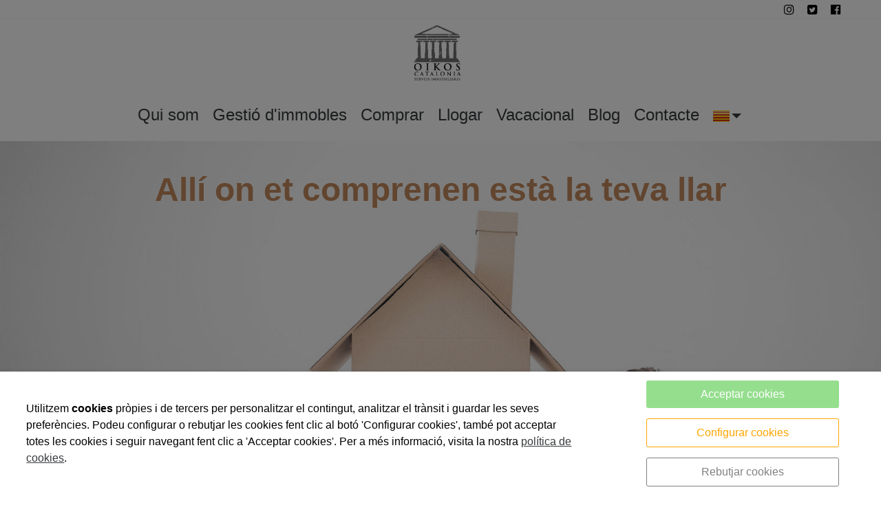

--- FILE ---
content_type: text/css
request_url: https://www.oikosimmobles.cat/compiled/css/form-9.css?v2.75
body_size: 24318
content:
/*!
 * Bootstrap v4.0.0-alpha.2 (http://getbootstrap.com)
 * Copyright 2011-2015 Twitter, Inc.
 * Licensed under MIT (https://github.com/twbs/bootstrap/blob/master/LICENSE)
 *//*! normalize.css v3.0.3 | MIT License | github.com/necolas/normalize.css */html{font-family:sans-serif;-ms-text-size-adjust:100%;-webkit-text-size-adjust:100%}body{margin:0}article,aside,details,figcaption,figure,footer,header,hgroup,main,menu,nav,section,summary{display:block}audio,canvas,progress,video{display:inline-block;vertical-align:baseline}audio:not([controls]){display:none;height:0}[hidden],template{display:none}a{background-color:transparent}a:active{outline:0}a:hover{outline:0}abbr[title]{border-bottom:1px dotted}b,strong{font-weight:bold}dfn{font-style:italic}h1{font-size:2em;margin:.67em 0}mark{background:#ff0;color:#000}small{font-size:80%}sub,sup{font-size:75%;line-height:0;position:relative;vertical-align:baseline}sup{top:-0.5em}sub{bottom:-0.25em}img{border:0}svg:not(:root){overflow:hidden}figure{margin:1em 40px}hr{box-sizing:content-box;height:0}pre{overflow:auto}code,kbd,pre,samp{font-family:monospace,monospace;font-size:1em}button,input,optgroup,select,textarea{color:inherit;font:inherit;margin:0}button{overflow:visible}button,select{text-transform:none}button,html input[type="button"],input[type="reset"],input[type="submit"]{-webkit-appearance:button;cursor:pointer}button[disabled],html input[disabled]{cursor:default}button::-moz-focus-inner,input::-moz-focus-inner{border:0;padding:0}input{line-height:normal}input[type="checkbox"],input[type="radio"]{box-sizing:border-box;padding:0}input[type="number"]::-webkit-inner-spin-button,input[type="number"]::-webkit-outer-spin-button{height:auto}input[type="search"]{-webkit-appearance:textfield;box-sizing:content-box}input[type="search"]::-webkit-search-cancel-button,input[type="search"]::-webkit-search-decoration{-webkit-appearance:none}fieldset{border:1px solid #c0c0c0;margin:0 2px;padding:.35em .625em .75em}legend{border:0;padding:0}textarea{overflow:auto}optgroup{font-weight:bold}table{border-collapse:collapse;border-spacing:0}td,th{padding:0}@media print{*,*::before,*::after{text-shadow:none!important;box-shadow:none!important}a,a:visited{text-decoration:underline}abbr[title]::after{content:" (" attr(title) ")"}pre,blockquote{border:1px solid #999;page-break-inside:avoid}thead{display:table-header-group}tr,img{page-break-inside:avoid}img{max-width:100%!important}p,h2,h3{orphans:3;widows:3}h2,h3{page-break-after:avoid}.navbar{display:none}.btn>.caret,.dropup>.btn>.caret{border-top-color:#000!important}.label{border:1px solid #000}.table{border-collapse:collapse!important}.table td,.table th{background-color:#fff!important}.table-bordered th,.table-bordered td{border:1px solid #ddd!important}}html{box-sizing:border-box}*,*::before,*::after{box-sizing:inherit}@-moz-viewport{width:device-width}@-ms-viewport{width:device-width}@-o-viewport{width:device-width}@-webkit-viewport{width:device-width}@viewport{width:device-width}html{font-size:10px;-webkit-tap-highlight-color:transparent}body{font-family:"Helvetica Neue",Helvetica,Arial,sans-serif;font-size:1.6rem;line-height:1.5;color:rgba(0,0,0,0.65);background-color:transparent}[tabindex="-1"]:focus{outline:none!important}h1,h2,h3,h4,h5,h6{margin-top:0;margin-bottom:.5rem}p{margin-top:0;margin-bottom:1rem}abbr[title],abbr[data-original-title]{cursor:help;border-bottom:1px dotted #818a91}address{margin-bottom:1rem;font-style:normal;line-height:inherit}ol,ul,dl{margin-top:0;margin-bottom:1rem}ol ol,ul ul,ol ul,ul ol{margin-bottom:0}dt{font-weight:bold}dd{margin-bottom:.5rem;margin-left:0}blockquote{margin:0 0 1rem}a{color:#373a3c;text-decoration:none}a:focus{color:#373a3c;text-decoration:none}@media(hover:hover){a:hover{color:#373a3c;text-decoration:none}}a:focus{outline:thin dotted;outline:5px auto -webkit-focus-ring-color;outline-offset:-2px}pre{margin-top:0;margin-bottom:1rem}figure{margin:0 0 1rem}img{vertical-align:middle}[role="button"]{cursor:pointer}a,area,button,[role="button"],input,label,select,summary,textarea{touch-action:manipulation}table{background-color:transparent}caption{padding-top:.75rem;padding-bottom:.75rem;color:#818a91;text-align:left;caption-side:bottom}th{text-align:left}label{display:inline-block;margin-bottom:.5rem}button:focus{outline:1px dotted;outline:5px auto -webkit-focus-ring-color}input,button,select,textarea{margin:0;line-height:inherit;border-radius:0}textarea{resize:vertical}fieldset{min-width:0;padding:0;margin:0;border:0}legend{display:block;width:100%;padding:0;margin-bottom:.5rem;font-size:1.5rem;line-height:inherit}input[type="search"]{box-sizing:inherit;-webkit-appearance:none}output{display:inline-block}[hidden]{display:none!important}h1,h2,h3,h4,h5,h6,.h1,.h2,.h3,.h4,.h5,.h6{margin-bottom:1.5rem;font-family:inherit;font-weight:600;line-height:1.25;color:inherit}h1{font-size:2.6rem}h2{font-size:2.2rem}h3{font-size:2rem}h4{font-size:1.8rem}h5{font-size:1.7rem}h6{font-size:1.6rem}.h1{font-size:2.6rem}.h2{font-size:2.2rem}.h3{font-size:2rem}.h4{font-size:1.8rem}.h5{font-size:1.7rem}.h6{font-size:1.6rem}.lead{font-size:1.75rem;font-weight:300}.display-1{font-size:6rem;font-weight:300}.display-2{font-size:5.5rem;font-weight:300}.display-3{font-size:4.5rem;font-weight:300}.display-4{font-size:3.5rem;font-weight:300}hr{margin-top:1.5rem;margin-bottom:1.5rem;border:0;border-top:1px solid rgba(0,0,0,0.1)}small,.small{font-size:80%;font-weight:normal}mark,.mark{padding:.2em;background-color:#fcf8e3}.list-unstyled{padding-left:0;list-style:none}.list-inline{padding-left:0;list-style:none}.list-inline-item{display:inline-block}.list-inline-item:not(:last-child){margin-right:10px}.dl-horizontal{margin-right:-3rem;margin-left:-3rem}.dl-horizontal::after{content:"";display:table;clear:both}.initialism{font-size:90%;text-transform:uppercase}.blockquote{padding:.75rem 1.5rem;margin-bottom:1.5rem;font-size:2rem;border-left:.25rem solid #eceeef}.blockquote-footer{display:block;font-size:80%;line-height:1.5;color:#818a91}.blockquote-footer::before{content:"\2014 \00A0"}.blockquote-reverse{padding-right:1.5rem;padding-left:0;text-align:right;border-right:.25rem solid #eceeef;border-left:0}.blockquote-reverse .blockquote-footer::before{content:""}.blockquote-reverse .blockquote-footer::after{content:"\00A0 \2014"}.img-fluid{display:block;max-width:100%;height:auto}.img-rounded{border-radius:.4rem}.img-thumbnail{padding:.25rem;line-height:1.5;background-color:transparent;border:1px solid #ddd;border-radius:.3rem;transition:all .2s ease-in-out;display:inline-block;max-width:100%;height:auto}.img-circle{border-radius:50%}.figure{display:inline-block}.figure-img{margin-bottom:.75rem;line-height:1}.figure-caption{font-size:90%;color:#818a91}code,kbd,pre,samp{font-family:Menlo,Monaco,Consolas,"Courier New",monospace}code{padding:.2rem .4rem;font-size:90%;color:#bd4147;background-color:#f7f7f9;border-radius:.3rem}kbd{padding:.2rem .4rem;font-size:90%;color:#fff;background-color:#333;border-radius:.3rem}kbd kbd{padding:0;font-size:100%;font-weight:bold}pre{display:block;margin-top:0;margin-bottom:1rem;font-size:90%;line-height:1.5;color:#373a3c}pre code{padding:0;font-size:inherit;color:inherit;background-color:transparent;border-radius:0}.pre-scrollable{max-height:340px;overflow-y:scroll}.container{margin-left:auto;margin-right:auto;padding-left:1.5rem;padding-right:1.5rem}.container::after{content:"";display:table;clear:both}@media(min-width:480px){.container{max-width:94%}}@media(min-width:768px){.container{max-width:94%}}@media(min-width:992px){.container{max-width:94%}}@media(min-width:1440px){.container{max-width:1280px}}.container-fluid{margin-left:auto;margin-right:auto;padding-left:1.5rem;padding-right:1.5rem}.container-fluid::after{content:"";display:table;clear:both}.row{margin-left:-1.5rem;margin-right:-1.5rem}.row::after{content:"";display:table;clear:both}.col-xs-1,.col-xs-2,.col-xs-3,.col-xs-4,.col-xs-5,.col-xs-6,.col-xs-7,.col-xs-8,.col-xs-9,.col-xs-10,.col-xs-11,.col-xs-12,.col-sm-1,.col-sm-2,.col-sm-3,.col-sm-4,.col-sm-5,.col-sm-6,.col-sm-7,.col-sm-8,.col-sm-9,.col-sm-10,.col-sm-11,.col-sm-12,.col-md-1,.col-md-2,.col-md-3,.col-md-4,.col-md-5,.col-md-6,.col-md-7,.col-md-8,.col-md-9,.col-md-10,.col-md-11,.col-md-12,.col-lg-1,.col-lg-2,.col-lg-3,.col-lg-4,.col-lg-5,.col-lg-6,.col-lg-7,.col-lg-8,.col-lg-9,.col-lg-10,.col-lg-11,.col-lg-12,.col-xl-1,.col-xl-2,.col-xl-3,.col-xl-4,.col-xl-5,.col-xl-6,.col-xl-7,.col-xl-8,.col-xl-9,.col-xl-10,.col-xl-11,.col-xl-12{position:relative;min-height:1px;padding-left:1.5rem;padding-right:1.5rem}.col-xs-1,.col-xs-2,.col-xs-3,.col-xs-4,.col-xs-5,.col-xs-6,.col-xs-7,.col-xs-8,.col-xs-9,.col-xs-10,.col-xs-11,.col-xs-12{float:left}.col-xs-1{width:8.3333333333%}.col-xs-2{width:16.6666666667%}.col-xs-3{width:25%}.col-xs-4{width:33.3333333333%}.col-xs-5{width:41.6666666667%}.col-xs-6{width:50%}.col-xs-7{width:58.3333333333%}.col-xs-8{width:66.6666666667%}.col-xs-9{width:75%}.col-xs-10{width:83.3333333333%}.col-xs-11{width:91.6666666667%}.col-xs-12{width:100%}.col-xs-pull-0{right:auto}.col-xs-pull-1{right:8.3333333333%}.col-xs-pull-2{right:16.6666666667%}.col-xs-pull-3{right:25%}.col-xs-pull-4{right:33.3333333333%}.col-xs-pull-5{right:41.6666666667%}.col-xs-pull-6{right:50%}.col-xs-pull-7{right:58.3333333333%}.col-xs-pull-8{right:66.6666666667%}.col-xs-pull-9{right:75%}.col-xs-pull-10{right:83.3333333333%}.col-xs-pull-11{right:91.6666666667%}.col-xs-pull-12{right:100%}.col-xs-push-0{left:auto}.col-xs-push-1{left:8.3333333333%}.col-xs-push-2{left:16.6666666667%}.col-xs-push-3{left:25%}.col-xs-push-4{left:33.3333333333%}.col-xs-push-5{left:41.6666666667%}.col-xs-push-6{left:50%}.col-xs-push-7{left:58.3333333333%}.col-xs-push-8{left:66.6666666667%}.col-xs-push-9{left:75%}.col-xs-push-10{left:83.3333333333%}.col-xs-push-11{left:91.6666666667%}.col-xs-push-12{left:100%}.col-xs-offset-0{margin-left:0}.col-xs-offset-1{margin-left:8.3333333333%}.col-xs-offset-2{margin-left:16.6666666667%}.col-xs-offset-3{margin-left:25%}.col-xs-offset-4{margin-left:33.3333333333%}.col-xs-offset-5{margin-left:41.6666666667%}.col-xs-offset-6{margin-left:50%}.col-xs-offset-7{margin-left:58.3333333333%}.col-xs-offset-8{margin-left:66.6666666667%}.col-xs-offset-9{margin-left:75%}.col-xs-offset-10{margin-left:83.3333333333%}.col-xs-offset-11{margin-left:91.6666666667%}.col-xs-offset-12{margin-left:100%}@media(min-width:480px){.col-sm-1,.col-sm-2,.col-sm-3,.col-sm-4,.col-sm-5,.col-sm-6,.col-sm-7,.col-sm-8,.col-sm-9,.col-sm-10,.col-sm-11,.col-sm-12{float:left}.col-sm-1{width:8.3333333333%}.col-sm-2{width:16.6666666667%}.col-sm-3{width:25%}.col-sm-4{width:33.3333333333%}.col-sm-5{width:41.6666666667%}.col-sm-6{width:50%}.col-sm-7{width:58.3333333333%}.col-sm-8{width:66.6666666667%}.col-sm-9{width:75%}.col-sm-10{width:83.3333333333%}.col-sm-11{width:91.6666666667%}.col-sm-12{width:100%}.col-sm-pull-0{right:auto}.col-sm-pull-1{right:8.3333333333%}.col-sm-pull-2{right:16.6666666667%}.col-sm-pull-3{right:25%}.col-sm-pull-4{right:33.3333333333%}.col-sm-pull-5{right:41.6666666667%}.col-sm-pull-6{right:50%}.col-sm-pull-7{right:58.3333333333%}.col-sm-pull-8{right:66.6666666667%}.col-sm-pull-9{right:75%}.col-sm-pull-10{right:83.3333333333%}.col-sm-pull-11{right:91.6666666667%}.col-sm-pull-12{right:100%}.col-sm-push-0{left:auto}.col-sm-push-1{left:8.3333333333%}.col-sm-push-2{left:16.6666666667%}.col-sm-push-3{left:25%}.col-sm-push-4{left:33.3333333333%}.col-sm-push-5{left:41.6666666667%}.col-sm-push-6{left:50%}.col-sm-push-7{left:58.3333333333%}.col-sm-push-8{left:66.6666666667%}.col-sm-push-9{left:75%}.col-sm-push-10{left:83.3333333333%}.col-sm-push-11{left:91.6666666667%}.col-sm-push-12{left:100%}.col-sm-offset-0{margin-left:0}.col-sm-offset-1{margin-left:8.3333333333%}.col-sm-offset-2{margin-left:16.6666666667%}.col-sm-offset-3{margin-left:25%}.col-sm-offset-4{margin-left:33.3333333333%}.col-sm-offset-5{margin-left:41.6666666667%}.col-sm-offset-6{margin-left:50%}.col-sm-offset-7{margin-left:58.3333333333%}.col-sm-offset-8{margin-left:66.6666666667%}.col-sm-offset-9{margin-left:75%}.col-sm-offset-10{margin-left:83.3333333333%}.col-sm-offset-11{margin-left:91.6666666667%}.col-sm-offset-12{margin-left:100%}}@media(min-width:768px){.col-md-1,.col-md-2,.col-md-3,.col-md-4,.col-md-5,.col-md-6,.col-md-7,.col-md-8,.col-md-9,.col-md-10,.col-md-11,.col-md-12{float:left}.col-md-1{width:8.3333333333%}.col-md-2{width:16.6666666667%}.col-md-3{width:25%}.col-md-4{width:33.3333333333%}.col-md-5{width:41.6666666667%}.col-md-6{width:50%}.col-md-7{width:58.3333333333%}.col-md-8{width:66.6666666667%}.col-md-9{width:75%}.col-md-10{width:83.3333333333%}.col-md-11{width:91.6666666667%}.col-md-12{width:100%}.col-md-pull-0{right:auto}.col-md-pull-1{right:8.3333333333%}.col-md-pull-2{right:16.6666666667%}.col-md-pull-3{right:25%}.col-md-pull-4{right:33.3333333333%}.col-md-pull-5{right:41.6666666667%}.col-md-pull-6{right:50%}.col-md-pull-7{right:58.3333333333%}.col-md-pull-8{right:66.6666666667%}.col-md-pull-9{right:75%}.col-md-pull-10{right:83.3333333333%}.col-md-pull-11{right:91.6666666667%}.col-md-pull-12{right:100%}.col-md-push-0{left:auto}.col-md-push-1{left:8.3333333333%}.col-md-push-2{left:16.6666666667%}.col-md-push-3{left:25%}.col-md-push-4{left:33.3333333333%}.col-md-push-5{left:41.6666666667%}.col-md-push-6{left:50%}.col-md-push-7{left:58.3333333333%}.col-md-push-8{left:66.6666666667%}.col-md-push-9{left:75%}.col-md-push-10{left:83.3333333333%}.col-md-push-11{left:91.6666666667%}.col-md-push-12{left:100%}.col-md-offset-0{margin-left:0}.col-md-offset-1{margin-left:8.3333333333%}.col-md-offset-2{margin-left:16.6666666667%}.col-md-offset-3{margin-left:25%}.col-md-offset-4{margin-left:33.3333333333%}.col-md-offset-5{margin-left:41.6666666667%}.col-md-offset-6{margin-left:50%}.col-md-offset-7{margin-left:58.3333333333%}.col-md-offset-8{margin-left:66.6666666667%}.col-md-offset-9{margin-left:75%}.col-md-offset-10{margin-left:83.3333333333%}.col-md-offset-11{margin-left:91.6666666667%}.col-md-offset-12{margin-left:100%}}@media(min-width:992px){.col-lg-1,.col-lg-2,.col-lg-3,.col-lg-4,.col-lg-5,.col-lg-6,.col-lg-7,.col-lg-8,.col-lg-9,.col-lg-10,.col-lg-11,.col-lg-12{float:left}.col-lg-1{width:8.3333333333%}.col-lg-2{width:16.6666666667%}.col-lg-3{width:25%}.col-lg-4{width:33.3333333333%}.col-lg-5{width:41.6666666667%}.col-lg-6{width:50%}.col-lg-7{width:58.3333333333%}.col-lg-8{width:66.6666666667%}.col-lg-9{width:75%}.col-lg-10{width:83.3333333333%}.col-lg-11{width:91.6666666667%}.col-lg-12{width:100%}.col-lg-pull-0{right:auto}.col-lg-pull-1{right:8.3333333333%}.col-lg-pull-2{right:16.6666666667%}.col-lg-pull-3{right:25%}.col-lg-pull-4{right:33.3333333333%}.col-lg-pull-5{right:41.6666666667%}.col-lg-pull-6{right:50%}.col-lg-pull-7{right:58.3333333333%}.col-lg-pull-8{right:66.6666666667%}.col-lg-pull-9{right:75%}.col-lg-pull-10{right:83.3333333333%}.col-lg-pull-11{right:91.6666666667%}.col-lg-pull-12{right:100%}.col-lg-push-0{left:auto}.col-lg-push-1{left:8.3333333333%}.col-lg-push-2{left:16.6666666667%}.col-lg-push-3{left:25%}.col-lg-push-4{left:33.3333333333%}.col-lg-push-5{left:41.6666666667%}.col-lg-push-6{left:50%}.col-lg-push-7{left:58.3333333333%}.col-lg-push-8{left:66.6666666667%}.col-lg-push-9{left:75%}.col-lg-push-10{left:83.3333333333%}.col-lg-push-11{left:91.6666666667%}.col-lg-push-12{left:100%}.col-lg-offset-0{margin-left:0}.col-lg-offset-1{margin-left:8.3333333333%}.col-lg-offset-2{margin-left:16.6666666667%}.col-lg-offset-3{margin-left:25%}.col-lg-offset-4{margin-left:33.3333333333%}.col-lg-offset-5{margin-left:41.6666666667%}.col-lg-offset-6{margin-left:50%}.col-lg-offset-7{margin-left:58.3333333333%}.col-lg-offset-8{margin-left:66.6666666667%}.col-lg-offset-9{margin-left:75%}.col-lg-offset-10{margin-left:83.3333333333%}.col-lg-offset-11{margin-left:91.6666666667%}.col-lg-offset-12{margin-left:100%}}@media(min-width:1440px){.col-xl-1,.col-xl-2,.col-xl-3,.col-xl-4,.col-xl-5,.col-xl-6,.col-xl-7,.col-xl-8,.col-xl-9,.col-xl-10,.col-xl-11,.col-xl-12{float:left}.col-xl-1{width:8.3333333333%}.col-xl-2{width:16.6666666667%}.col-xl-3{width:25%}.col-xl-4{width:33.3333333333%}.col-xl-5{width:41.6666666667%}.col-xl-6{width:50%}.col-xl-7{width:58.3333333333%}.col-xl-8{width:66.6666666667%}.col-xl-9{width:75%}.col-xl-10{width:83.3333333333%}.col-xl-11{width:91.6666666667%}.col-xl-12{width:100%}.col-xl-pull-0{right:auto}.col-xl-pull-1{right:8.3333333333%}.col-xl-pull-2{right:16.6666666667%}.col-xl-pull-3{right:25%}.col-xl-pull-4{right:33.3333333333%}.col-xl-pull-5{right:41.6666666667%}.col-xl-pull-6{right:50%}.col-xl-pull-7{right:58.3333333333%}.col-xl-pull-8{right:66.6666666667%}.col-xl-pull-9{right:75%}.col-xl-pull-10{right:83.3333333333%}.col-xl-pull-11{right:91.6666666667%}.col-xl-pull-12{right:100%}.col-xl-push-0{left:auto}.col-xl-push-1{left:8.3333333333%}.col-xl-push-2{left:16.6666666667%}.col-xl-push-3{left:25%}.col-xl-push-4{left:33.3333333333%}.col-xl-push-5{left:41.6666666667%}.col-xl-push-6{left:50%}.col-xl-push-7{left:58.3333333333%}.col-xl-push-8{left:66.6666666667%}.col-xl-push-9{left:75%}.col-xl-push-10{left:83.3333333333%}.col-xl-push-11{left:91.6666666667%}.col-xl-push-12{left:100%}.col-xl-offset-0{margin-left:0}.col-xl-offset-1{margin-left:8.3333333333%}.col-xl-offset-2{margin-left:16.6666666667%}.col-xl-offset-3{margin-left:25%}.col-xl-offset-4{margin-left:33.3333333333%}.col-xl-offset-5{margin-left:41.6666666667%}.col-xl-offset-6{margin-left:50%}.col-xl-offset-7{margin-left:58.3333333333%}.col-xl-offset-8{margin-left:66.6666666667%}.col-xl-offset-9{margin-left:75%}.col-xl-offset-10{margin-left:83.3333333333%}.col-xl-offset-11{margin-left:91.6666666667%}.col-xl-offset-12{margin-left:100%}}.table{width:100%;max-width:100%;margin-bottom:1.5rem}.table th,.table td{padding:.75rem;line-height:1.5;vertical-align:top;border-top:1px solid #eceeef}.table thead th{vertical-align:bottom;border-bottom:2px solid #eceeef}.table tbody+tbody{border-top:2px solid #eceeef}.table .table{background-color:transparent}.table-sm th,.table-sm td{padding:.3rem}.table-bordered{border:1px solid #eceeef}.table-bordered th,.table-bordered td{border:1px solid #eceeef}.table-bordered thead th,.table-bordered thead td{border-bottom-width:2px}.table-striped tbody tr:nth-of-type(odd){background-color:#f9f9f9}@media(hover:hover){.table-hover tbody tr:hover{background-color:#f5f5f5}}.table-active,.table-active>th,.table-active>td{background-color:#f5f5f5}@media(hover:hover){.table-hover .table-active:hover{background-color:#e8e8e8}.table-hover .table-active:hover>td,.table-hover .table-active:hover>th{background-color:#e8e8e8}}.table-success,.table-success>th,.table-success>td{background-color:#dff0d8}@media(hover:hover){.table-hover .table-success:hover{background-color:#d0e9c6}.table-hover .table-success:hover>td,.table-hover .table-success:hover>th{background-color:#d0e9c6}}.table-info,.table-info>th,.table-info>td{background-color:#d9edf7}@media(hover:hover){.table-hover .table-info:hover{background-color:#c4e3f3}.table-hover .table-info:hover>td,.table-hover .table-info:hover>th{background-color:#c4e3f3}}.table-warning,.table-warning>th,.table-warning>td{background-color:#fcf8e3}@media(hover:hover){.table-hover .table-warning:hover{background-color:#faf2cc}.table-hover .table-warning:hover>td,.table-hover .table-warning:hover>th{background-color:#faf2cc}}.table-danger,.table-danger>th,.table-danger>td{background-color:#f2dede}@media(hover:hover){.table-hover .table-danger:hover{background-color:#ebcccc}.table-hover .table-danger:hover>td,.table-hover .table-danger:hover>th{background-color:#ebcccc}}.table-responsive{display:block;width:100%;min-height:.01%;overflow-x:auto}.thead-inverse th{color:#fff;background-color:#373a3c}.thead-default th{color:#55595c;background-color:#eceeef}.table-inverse{color:#eceeef;background-color:#373a3c}.table-inverse.table-bordered{border:0}.table-inverse th,.table-inverse td,.table-inverse thead th{border-color:#55595c}.table-reflow thead{float:left}.table-reflow tbody{display:block;white-space:nowrap}.table-reflow th,.table-reflow td{border-top:1px solid #eceeef;border-left:1px solid #eceeef}.table-reflow th:last-child,.table-reflow td:last-child{border-right:1px solid #eceeef}.table-reflow thead:last-child tr:last-child th,.table-reflow thead:last-child tr:last-child td,.table-reflow tbody:last-child tr:last-child th,.table-reflow tbody:last-child tr:last-child td,.table-reflow tfoot:last-child tr:last-child th,.table-reflow tfoot:last-child tr:last-child td{border-bottom:1px solid #eceeef}.table-reflow tr{float:left}.table-reflow tr th,.table-reflow tr td{display:block!important;border:1px solid #eceeef}.form-control{display:block;width:100%;padding:.375rem .75rem;font-size:1.6rem;line-height:1.5;color:#55595c;background-color:rgba(255,255,255,0.8);background-image:none;border:1px solid #ccc;border-radius:.3rem;transition:border-color ease-in-out .15s,box-shadow ease-in-out .15s}.form-control::-ms-expand{background-color:transparent;border:0}.form-control:focus{border-color:#d51521;outline:0}.form-control::placeholder{color:rgba(0,0,0,0.5);opacity:1}.form-control:disabled,.form-control[readonly]{background-color:#eceeef;opacity:1}.form-control:disabled{cursor:not-allowed}.form-control-file,.form-control-range{display:block}.form-control-label{padding:.375rem .75rem;margin-bottom:0}@media screen and (-webkit-min-device-pixel-ratio:0){input[type="date"].form-control,input[type="time"].form-control,input[type="datetime-local"].form-control,input[type="month"].form-control{line-height:3.15rem}input[type="date"].input-sm,.input-group-sm input[type="date"].form-control,input[type="time"].input-sm,.input-group-sm input[type="time"].form-control,input[type="datetime-local"].input-sm,.input-group-sm input[type="datetime-local"].form-control,input[type="month"].input-sm,.input-group-sm input[type="month"].form-control{line-height:2.8rem}input[type="date"].input-lg,.input-group-lg input[type="date"].form-control,input[type="time"].input-lg,.input-group-lg input[type="time"].form-control,input[type="datetime-local"].input-lg,.input-group-lg input[type="datetime-local"].form-control,input[type="month"].input-lg,.input-group-lg input[type="month"].form-control{line-height:3.6333333333rem}}.form-control-static{min-height:3.15rem;padding-top:.375rem;padding-bottom:.375rem;margin-bottom:0}.form-control-static.form-control-sm,.input-group-sm>.form-control-static.form-control,.input-group-sm>.form-control-static.input-group-addon,.input-group-sm>.input-group-btn>.form-control-static.btn,.form-control-static.form-control-lg,.input-group-lg>.form-control-static.form-control,.input-group-lg>.form-control-static.input-group-addon,.input-group-lg>.input-group-btn>.form-control-static.btn{padding-right:0;padding-left:0}.form-control-sm,.input-group-sm>.form-control,.input-group-sm>.input-group-addon,.input-group-sm>.input-group-btn>.btn{padding:.275rem .75rem;font-size:1.5rem;line-height:1.5;border-radius:.3rem}.form-control-lg,.input-group-lg>.form-control,.input-group-lg>.input-group-addon,.input-group-lg>.input-group-btn>.btn{padding:.75rem 1.25rem;font-size:1.6rem;line-height:1.3333333333;border-radius:.4rem}.form-group{margin-bottom:1.5rem}.radio,.checkbox{position:relative;display:block;margin-bottom:1.125rem}.radio label,.checkbox label{padding-left:1.25rem;margin-bottom:0;font-weight:normal;cursor:pointer}.radio label input:only-child,.checkbox label input:only-child{position:static}.radio input[type="radio"],.radio-inline input[type="radio"],.checkbox input[type="checkbox"],.checkbox-inline input[type="checkbox"]{position:absolute;margin-top:.25rem;margin-left:-1.25rem}.radio+.radio,.checkbox+.checkbox{margin-top:-.25rem}.radio-inline,.checkbox-inline{position:relative;display:inline-block;padding-left:1.25rem;margin-bottom:0;font-weight:normal;vertical-align:middle;cursor:pointer}.radio-inline+.radio-inline,.checkbox-inline+.checkbox-inline{margin-top:0;margin-left:.75rem}input[type="radio"]:disabled,input[type="radio"].disabled,input[type="checkbox"]:disabled,input[type="checkbox"].disabled{cursor:not-allowed}.radio-inline.disabled,.checkbox-inline.disabled{cursor:not-allowed}.radio.disabled label,.checkbox.disabled label{cursor:not-allowed}.form-control-success,.form-control-warning,.form-control-danger{padding-right:2.25rem;background-repeat:no-repeat;background-position:center right .7875rem;background-size:2.0475rem 2.0475rem}.has-success .text-help,.has-success .form-control-label,.has-success .radio,.has-success .checkbox,.has-success .radio-inline,.has-success .checkbox-inline,.has-success.radio label,.has-success.checkbox label,.has-success.radio-inline label,.has-success.checkbox-inline label{color:#5cb85c}.has-success .form-control{border-color:#5cb85c}.has-success .input-group-addon{color:#5cb85c;border-color:#5cb85c;background-color:#eaf6ea}.has-success .form-control-feedback{color:#5cb85c}.has-success .form-control-success{background-image:url("[data-uri]")}.has-warning .text-help,.has-warning .form-control-label,.has-warning .radio,.has-warning .checkbox,.has-warning .radio-inline,.has-warning .checkbox-inline,.has-warning.radio label,.has-warning.checkbox label,.has-warning.radio-inline label,.has-warning.checkbox-inline label{color:#f0ad4e}.has-warning .form-control{border-color:#f0ad4e}.has-warning .input-group-addon{color:#f0ad4e;border-color:#f0ad4e;background-color:#fff}.has-warning .form-control-feedback{color:#f0ad4e}.has-warning .form-control-warning{background-image:url("[data-uri]")}.has-danger .text-help,.has-danger .form-control-label,.has-danger .radio,.has-danger .checkbox,.has-danger .radio-inline,.has-danger .checkbox-inline,.has-danger.radio label,.has-danger.checkbox label,.has-danger.radio-inline label,.has-danger.checkbox-inline label{color:#d9534f}.has-danger .form-control{border-color:#d9534f}.has-danger .input-group-addon{color:#d9534f;border-color:#d9534f;background-color:#fdf7f7}.has-danger .form-control-feedback{color:#d9534f}.has-danger .form-control-danger{background-image:url("[data-uri]")}@media(min-width:480px){.form-inline .form-group{display:inline-block;margin-bottom:0;vertical-align:middle}.form-inline .form-control{display:inline-block;width:auto;vertical-align:middle}.form-inline .form-control-static{display:inline-block}.form-inline .input-group{display:inline-table;vertical-align:middle}.form-inline .input-group .input-group-addon,.form-inline .input-group .input-group-btn,.form-inline .input-group .form-control{width:auto}.form-inline .input-group>.form-control{width:100%}.form-inline .form-control-label{margin-bottom:0;vertical-align:middle}.form-inline .radio,.form-inline .checkbox{display:inline-block;margin-top:0;margin-bottom:0;vertical-align:middle}.form-inline .radio label,.form-inline .checkbox label{padding-left:0}.form-inline .radio input[type="radio"],.form-inline .checkbox input[type="checkbox"]{position:relative;margin-left:0}.form-inline .has-feedback .form-control-feedback{top:0}}.btn{display:inline-block;font-weight:normal;text-align:center;white-space:nowrap;vertical-align:middle;cursor:pointer;user-select:none;border:1px solid transparent;padding:.375rem 1rem;font-size:1.6rem;line-height:1.5;border-radius:.3rem;transition:all .2s ease-in-out}.btn:focus,.btn.focus,.btn:active:focus,.btn:active.focus,.btn.active:focus,.btn.active.focus{outline:thin dotted;outline:5px auto -webkit-focus-ring-color;outline-offset:-2px}.btn:focus{text-decoration:none}@media(hover:hover){.btn:hover{text-decoration:none}}.btn.focus{text-decoration:none}.btn:active,.btn.active{background-image:none;outline:0}.btn.disabled,.btn:disabled{cursor:not-allowed;opacity:.65}a.btn.disabled,fieldset[disabled] a.btn{pointer-events:none}.btn-primary{color:#fff;background-color:#d51521;border-color:#d51521}@media(hover:hover){.btn-primary:hover{color:#fff;background-color:#a7101a;border-color:#9d1018}}.btn-primary:focus,.btn-primary.focus{color:#fff;background-color:#a7101a;border-color:#9d1018}.btn-primary:active,.btn-primary.active,.open>.btn-primary.dropdown-toggle{color:#fff;background-color:#a7101a;border-color:#9d1018;background-image:none}.btn-primary:active:hover,.btn-primary:active:focus,.btn-primary:active.focus,.btn-primary.active:hover,.btn-primary.active:focus,.btn-primary.active.focus,.open>.btn-primary.dropdown-toggle:hover,.open>.btn-primary.dropdown-toggle:focus,.open>.btn-primary.dropdown-toggle.focus{color:#fff;background-color:#860d15;border-color:#610a0f}.btn-primary.disabled:focus,.btn-primary.disabled.focus,.btn-primary:disabled:focus,.btn-primary:disabled.focus{background-color:#d51521;border-color:#d51521}@media(hover:hover){.btn-primary.disabled:hover,.btn-primary:disabled:hover{background-color:#d51521;border-color:#d51521}}.btn-secondary{color:#373a3c;background-color:#fff;border-color:#373a3c}@media(hover:hover){.btn-secondary:hover{color:#373a3c;background-color:#e6e6e6;border-color:#1a1b1c}}.btn-secondary:focus,.btn-secondary.focus{color:#373a3c;background-color:#e6e6e6;border-color:#1a1b1c}.btn-secondary:active,.btn-secondary.active,.open>.btn-secondary.dropdown-toggle{color:#373a3c;background-color:#e6e6e6;border-color:#1a1b1c;background-image:none}.btn-secondary:active:hover,.btn-secondary:active:focus,.btn-secondary:active.focus,.btn-secondary.active:hover,.btn-secondary.active:focus,.btn-secondary.active.focus,.open>.btn-secondary.dropdown-toggle:hover,.open>.btn-secondary.dropdown-toggle:focus,.open>.btn-secondary.dropdown-toggle.focus{color:#373a3c;background-color:#d4d4d4;border-color:#000}.btn-secondary.disabled:focus,.btn-secondary.disabled.focus,.btn-secondary:disabled:focus,.btn-secondary:disabled.focus{background-color:#fff;border-color:#373a3c}@media(hover:hover){.btn-secondary.disabled:hover,.btn-secondary:disabled:hover{background-color:#fff;border-color:#373a3c}}.btn-info{color:#fff;background-color:#5bc0de;border-color:#5bc0de}@media(hover:hover){.btn-info:hover{color:#fff;background-color:#31b0d5;border-color:#2aabd2}}.btn-info:focus,.btn-info.focus{color:#fff;background-color:#31b0d5;border-color:#2aabd2}.btn-info:active,.btn-info.active,.open>.btn-info.dropdown-toggle{color:#fff;background-color:#31b0d5;border-color:#2aabd2;background-image:none}.btn-info:active:hover,.btn-info:active:focus,.btn-info:active.focus,.btn-info.active:hover,.btn-info.active:focus,.btn-info.active.focus,.open>.btn-info.dropdown-toggle:hover,.open>.btn-info.dropdown-toggle:focus,.open>.btn-info.dropdown-toggle.focus{color:#fff;background-color:#269abc;border-color:#1f7e9a}.btn-info.disabled:focus,.btn-info.disabled.focus,.btn-info:disabled:focus,.btn-info:disabled.focus{background-color:#5bc0de;border-color:#5bc0de}@media(hover:hover){.btn-info.disabled:hover,.btn-info:disabled:hover{background-color:#5bc0de;border-color:#5bc0de}}.btn-success{color:#fff;background-color:#5cb85c;border-color:#5cb85c}@media(hover:hover){.btn-success:hover{color:#fff;background-color:#449d44;border-color:#419641}}.btn-success:focus,.btn-success.focus{color:#fff;background-color:#449d44;border-color:#419641}.btn-success:active,.btn-success.active,.open>.btn-success.dropdown-toggle{color:#fff;background-color:#449d44;border-color:#419641;background-image:none}.btn-success:active:hover,.btn-success:active:focus,.btn-success:active.focus,.btn-success.active:hover,.btn-success.active:focus,.btn-success.active.focus,.open>.btn-success.dropdown-toggle:hover,.open>.btn-success.dropdown-toggle:focus,.open>.btn-success.dropdown-toggle.focus{color:#fff;background-color:#398439;border-color:#2d672d}.btn-success.disabled:focus,.btn-success.disabled.focus,.btn-success:disabled:focus,.btn-success:disabled.focus{background-color:#5cb85c;border-color:#5cb85c}@media(hover:hover){.btn-success.disabled:hover,.btn-success:disabled:hover{background-color:#5cb85c;border-color:#5cb85c}}.btn-warning{color:#fff;background-color:#f0ad4e;border-color:#f0ad4e}@media(hover:hover){.btn-warning:hover{color:#fff;background-color:#ec971f;border-color:#eb9316}}.btn-warning:focus,.btn-warning.focus{color:#fff;background-color:#ec971f;border-color:#eb9316}.btn-warning:active,.btn-warning.active,.open>.btn-warning.dropdown-toggle{color:#fff;background-color:#ec971f;border-color:#eb9316;background-image:none}.btn-warning:active:hover,.btn-warning:active:focus,.btn-warning:active.focus,.btn-warning.active:hover,.btn-warning.active:focus,.btn-warning.active.focus,.open>.btn-warning.dropdown-toggle:hover,.open>.btn-warning.dropdown-toggle:focus,.open>.btn-warning.dropdown-toggle.focus{color:#fff;background-color:#d58512;border-color:#b06d0f}.btn-warning.disabled:focus,.btn-warning.disabled.focus,.btn-warning:disabled:focus,.btn-warning:disabled.focus{background-color:#f0ad4e;border-color:#f0ad4e}@media(hover:hover){.btn-warning.disabled:hover,.btn-warning:disabled:hover{background-color:#f0ad4e;border-color:#f0ad4e}}.btn-danger{color:#fff;background-color:#d9534f;border-color:#d9534f}@media(hover:hover){.btn-danger:hover{color:#fff;background-color:#c9302c;border-color:#c12e2a}}.btn-danger:focus,.btn-danger.focus{color:#fff;background-color:#c9302c;border-color:#c12e2a}.btn-danger:active,.btn-danger.active,.open>.btn-danger.dropdown-toggle{color:#fff;background-color:#c9302c;border-color:#c12e2a;background-image:none}.btn-danger:active:hover,.btn-danger:active:focus,.btn-danger:active.focus,.btn-danger.active:hover,.btn-danger.active:focus,.btn-danger.active.focus,.open>.btn-danger.dropdown-toggle:hover,.open>.btn-danger.dropdown-toggle:focus,.open>.btn-danger.dropdown-toggle.focus{color:#fff;background-color:#ac2925;border-color:#8b211e}.btn-danger.disabled:focus,.btn-danger.disabled.focus,.btn-danger:disabled:focus,.btn-danger:disabled.focus{background-color:#d9534f;border-color:#d9534f}@media(hover:hover){.btn-danger.disabled:hover,.btn-danger:disabled:hover{background-color:#d9534f;border-color:#d9534f}}.btn-primary-outline{color:#d51521;background-image:none;background-color:transparent;border-color:#d51521}.btn-primary-outline:focus,.btn-primary-outline.focus,.btn-primary-outline:active,.btn-primary-outline.active,.open>.btn-primary-outline.dropdown-toggle{color:#fff;background-color:#d51521;border-color:#d51521}@media(hover:hover){.btn-primary-outline:hover{color:#fff;background-color:#d51521;border-color:#d51521}}.btn-primary-outline.disabled:focus,.btn-primary-outline.disabled.focus,.btn-primary-outline:disabled:focus,.btn-primary-outline:disabled.focus{border-color:#ef616a}@media(hover:hover){.btn-primary-outline.disabled:hover,.btn-primary-outline:disabled:hover{border-color:#ef616a}}.btn-secondary-outline{color:#373a3c;background-image:none;background-color:transparent;border-color:#373a3c}.btn-secondary-outline:focus,.btn-secondary-outline.focus,.btn-secondary-outline:active,.btn-secondary-outline.active,.open>.btn-secondary-outline.dropdown-toggle{color:#fff;background-color:#373a3c;border-color:#373a3c}@media(hover:hover){.btn-secondary-outline:hover{color:#fff;background-color:#373a3c;border-color:#373a3c}}.btn-secondary-outline.disabled:focus,.btn-secondary-outline.disabled.focus,.btn-secondary-outline:disabled:focus,.btn-secondary-outline:disabled.focus{border-color:#686d71}@media(hover:hover){.btn-secondary-outline.disabled:hover,.btn-secondary-outline:disabled:hover{border-color:#686d71}}.btn-info-outline{color:#5bc0de;background-image:none;background-color:transparent;border-color:#5bc0de}.btn-info-outline:focus,.btn-info-outline.focus,.btn-info-outline:active,.btn-info-outline.active,.open>.btn-info-outline.dropdown-toggle{color:#fff;background-color:#5bc0de;border-color:#5bc0de}@media(hover:hover){.btn-info-outline:hover{color:#fff;background-color:#5bc0de;border-color:#5bc0de}}.btn-info-outline.disabled:focus,.btn-info-outline.disabled.focus,.btn-info-outline:disabled:focus,.btn-info-outline:disabled.focus{border-color:#b0e1ef}@media(hover:hover){.btn-info-outline.disabled:hover,.btn-info-outline:disabled:hover{border-color:#b0e1ef}}.btn-success-outline{color:#5cb85c;background-image:none;background-color:transparent;border-color:#5cb85c}.btn-success-outline:focus,.btn-success-outline.focus,.btn-success-outline:active,.btn-success-outline.active,.open>.btn-success-outline.dropdown-toggle{color:#fff;background-color:#5cb85c;border-color:#5cb85c}@media(hover:hover){.btn-success-outline:hover{color:#fff;background-color:#5cb85c;border-color:#5cb85c}}.btn-success-outline.disabled:focus,.btn-success-outline.disabled.focus,.btn-success-outline:disabled:focus,.btn-success-outline:disabled.focus{border-color:#a3d7a3}@media(hover:hover){.btn-success-outline.disabled:hover,.btn-success-outline:disabled:hover{border-color:#a3d7a3}}.btn-warning-outline{color:#f0ad4e;background-image:none;background-color:transparent;border-color:#f0ad4e}.btn-warning-outline:focus,.btn-warning-outline.focus,.btn-warning-outline:active,.btn-warning-outline.active,.open>.btn-warning-outline.dropdown-toggle{color:#fff;background-color:#f0ad4e;border-color:#f0ad4e}@media(hover:hover){.btn-warning-outline:hover{color:#fff;background-color:#f0ad4e;border-color:#f0ad4e}}.btn-warning-outline.disabled:focus,.btn-warning-outline.disabled.focus,.btn-warning-outline:disabled:focus,.btn-warning-outline:disabled.focus{border-color:#f8d9ac}@media(hover:hover){.btn-warning-outline.disabled:hover,.btn-warning-outline:disabled:hover{border-color:#f8d9ac}}.btn-danger-outline{color:#d9534f;background-image:none;background-color:transparent;border-color:#d9534f}.btn-danger-outline:focus,.btn-danger-outline.focus,.btn-danger-outline:active,.btn-danger-outline.active,.open>.btn-danger-outline.dropdown-toggle{color:#fff;background-color:#d9534f;border-color:#d9534f}@media(hover:hover){.btn-danger-outline:hover{color:#fff;background-color:#d9534f;border-color:#d9534f}}.btn-danger-outline.disabled:focus,.btn-danger-outline.disabled.focus,.btn-danger-outline:disabled:focus,.btn-danger-outline:disabled.focus{border-color:#eba5a3}@media(hover:hover){.btn-danger-outline.disabled:hover,.btn-danger-outline:disabled:hover{border-color:#eba5a3}}.btn-link{font-weight:normal;color:#373a3c;border-radius:0}.btn-link,.btn-link:active,.btn-link.active,.btn-link:disabled{background-color:transparent}.btn-link,.btn-link:focus,.btn-link:active{border-color:transparent}@media(hover:hover){.btn-link:hover{border-color:transparent}}.btn-link:focus{color:#373a3c;text-decoration:none;background-color:transparent}@media(hover:hover){.btn-link:hover{color:#373a3c;text-decoration:none;background-color:transparent}}.btn-link:disabled:focus{color:#818a91;text-decoration:none}@media(hover:hover){.btn-link:disabled:hover{color:#818a91;text-decoration:none}}.btn-lg,.btn-group-lg>.btn{padding:.75rem 1.25rem;font-size:1.6rem;line-height:1.3333333333;border-radius:.4rem}.btn-sm,.btn-group-sm>.btn{padding:.25rem .75rem;font-size:1.5rem;line-height:1.5;border-radius:.3rem}.btn-block{display:block;width:100%}.btn-block+.btn-block{margin-top:5px}input[type="submit"].btn-block,input[type="reset"].btn-block,input[type="button"].btn-block{width:100%}.fade{opacity:0;transition:opacity .15s linear}.fade.in{opacity:1}.collapse{display:none}.collapse.in{display:block}.collapsing{position:relative;height:0;overflow:hidden;transition-timing-function:ease;transition-duration:.35s;transition-property:height}.dropup,.dropdown{position:relative}.dropdown-toggle::after{display:inline-block;width:0;height:0;margin-right:.25rem;margin-left:.25rem;vertical-align:middle;content:"";border-top:.3em solid;border-right:.3em solid transparent;border-left:.3em solid transparent}.dropdown-toggle:focus{outline:0}.dropup .dropdown-toggle::after{border-top:0;border-bottom:.3em solid}.dropdown-submenu .dropdown-toggle{position:relative}.dropdown-submenu .dropdown-toggle::after{transform:rotate(-90deg);position:absolute;right:0;top:50%;margin-top:-2px}.dropdown-menu{position:absolute;left:0;z-index:1000;display:none;float:left;min-width:160px;padding:5px 0;margin:2px 0 0;font-size:1.6rem;color:rgba(0,0,0,0.65);text-align:left;list-style:none;background-color:#fff;background-clip:padding-box;border:1px solid rgba(0,0,0,0.15);border-radius:.3rem}.navbar.navbar-full .dropdown-menu:not(.dropdown-with-submenu){overflow-x:hidden;overflow-y:auto}.navbar.navbar-full .dropdown-menu{max-height:550px}.dropdown-divider{height:1px;margin:.75rem 0;overflow:hidden;background-color:#e5e5e5}.dropdown-item{display:block;width:100%;padding:3px 20px;clear:both;font-weight:normal;line-height:1.5;color:#373a3c;text-align:inherit;white-space:nowrap;background:0;border:0}.dropdown-item:focus{color:#2b2d2f;text-decoration:none;background-color:#f5f5f5}@media(hover:hover){.dropdown-item:hover{color:#2b2d2f;text-decoration:none;background-color:#f5f5f5}}.dropdown-item.active,.dropdown-item.active:focus{color:#fff;text-decoration:none;background-color:#d51521;outline:0}@media(hover:hover){.dropdown-item.active:hover{color:#fff;text-decoration:none;background-color:#d51521;outline:0}}.dropdown-item.disabled,.dropdown-item.disabled:focus{color:#818a91}@media(hover:hover){.dropdown-item.disabled:hover{color:#818a91}}.dropdown-item.disabled:focus{text-decoration:none;cursor:not-allowed;background-color:transparent;background-image:none;filter:"progid:DXImageTransform.Microsoft.gradient(enabled = false)"}@media(hover:hover){.dropdown-item.disabled:hover{text-decoration:none;cursor:not-allowed;background-color:transparent;background-image:none;filter:"progid:DXImageTransform.Microsoft.gradient(enabled = false)"}}.open>.dropdown-menu{display:none}.open>a{outline:0}.dropdown-menu-right{right:0;left:auto}.dropdown-menu-left{right:auto;left:0}.dropdown-header{display:block;padding:3px 20px;font-size:1.5rem;line-height:1.5;color:#818a91;white-space:nowrap}.dropdown-backdrop{position:fixed;top:0;right:0;bottom:0;left:0;z-index:990}.pull-right>.dropdown-menu{right:0;left:auto}.dropup .caret,.navbar-fixed-bottom .dropdown .caret{content:"";border-top:0;border-bottom:.3em solid}.dropup .dropdown-menu,.navbar-fixed-bottom .dropdown .dropdown-menu{top:auto;bottom:100%;margin-bottom:2px}.btn-group,.btn-group-vertical{position:relative;display:inline-block;vertical-align:middle}.btn-group>.btn,.btn-group-vertical>.btn{position:relative;float:left}.btn-group>.btn:focus,.btn-group>.btn:active,.btn-group>.btn.active,.btn-group-vertical>.btn:focus,.btn-group-vertical>.btn:active,.btn-group-vertical>.btn.active{z-index:2}@media(hover:hover){.btn-group>.btn:hover,.btn-group-vertical>.btn:hover{z-index:2}}.btn-group .btn+.btn,.btn-group .btn+.btn-group,.btn-group .btn-group+.btn,.btn-group .btn-group+.btn-group{margin-left:-1px}.btn-toolbar{margin-left:-5px}.btn-toolbar::after{content:"";display:table;clear:both}.btn-toolbar .btn-group,.btn-toolbar .input-group{float:left}.btn-toolbar>.btn,.btn-toolbar>.btn-group,.btn-toolbar>.input-group{margin-left:5px}.btn-group>.btn:not(:first-child):not(:last-child):not(.dropdown-toggle){border-radius:0}.btn-group>.btn:first-child{margin-left:0}.btn-group>.btn:first-child:not(:last-child):not(.dropdown-toggle){border-bottom-right-radius:0;border-top-right-radius:0}.btn-group>.btn:last-child:not(:first-child),.btn-group>.dropdown-toggle:not(:first-child){border-bottom-left-radius:0;border-top-left-radius:0}.btn-group>.btn-group{float:left}.btn-group>.btn-group:not(:first-child):not(:last-child)>.btn{border-radius:0}.btn-group>.btn-group:first-child:not(:last-child)>.btn:last-child,.btn-group>.btn-group:first-child:not(:last-child)>.dropdown-toggle{border-bottom-right-radius:0;border-top-right-radius:0}.btn-group>.btn-group:last-child:not(:first-child)>.btn:first-child{border-bottom-left-radius:0;border-top-left-radius:0}.btn-group .dropdown-toggle:active,.btn-group.open .dropdown-toggle{outline:0}.btn-group>.btn+.dropdown-toggle{padding-right:8px;padding-left:8px}.btn-group>.btn-lg+.dropdown-toggle,.btn-group-lg.btn-group>.btn+.dropdown-toggle{padding-right:12px;padding-left:12px}.btn .caret{margin-left:0}.btn-lg .caret,.btn-group-lg>.btn .caret{border-width:.3em .3em 0;border-bottom-width:0}.dropup .btn-lg .caret,.dropup .btn-group-lg>.btn .caret{border-width:0 .3em .3em}.btn-group-vertical>.btn,.btn-group-vertical>.btn-group,.btn-group-vertical>.btn-group>.btn{display:block;float:none;width:100%;max-width:100%}.btn-group-vertical>.btn-group::after{content:"";display:table;clear:both}.btn-group-vertical>.btn-group>.btn{float:none}.btn-group-vertical>.btn+.btn,.btn-group-vertical>.btn+.btn-group,.btn-group-vertical>.btn-group+.btn,.btn-group-vertical>.btn-group+.btn-group{margin-top:-1px;margin-left:0}.btn-group-vertical>.btn:not(:first-child):not(:last-child){border-radius:0}.btn-group-vertical>.btn:first-child:not(:last-child){border-top-right-radius:.3rem;border-bottom-right-radius:0;border-bottom-left-radius:0}.btn-group-vertical>.btn:last-child:not(:first-child){border-bottom-left-radius:.3rem;border-top-right-radius:0;border-top-left-radius:0}.btn-group-vertical>.btn-group:not(:first-child):not(:last-child)>.btn{border-radius:0}.btn-group-vertical>.btn-group:first-child:not(:last-child)>.btn:last-child,.btn-group-vertical>.btn-group:first-child:not(:last-child)>.dropdown-toggle{border-bottom-right-radius:0;border-bottom-left-radius:0}.btn-group-vertical>.btn-group:last-child:not(:first-child)>.btn:first-child{border-top-right-radius:0;border-top-left-radius:0}[data-toggle="buttons"]>.btn input[type="radio"],[data-toggle="buttons"]>.btn input[type="checkbox"],[data-toggle="buttons"]>.btn-group>.btn input[type="radio"],[data-toggle="buttons"]>.btn-group>.btn input[type="checkbox"]{position:absolute;clip:rect(0,0,0,0);pointer-events:none}.input-group{position:relative;display:table;border-collapse:separate}.input-group .form-control{position:relative;z-index:2;float:left;width:100%;margin-bottom:0}.input-group .form-control:focus,.input-group .form-control:active{z-index:3}@media(hover:hover){.input-group .form-control:hover{z-index:3}}.input-group-addon,.input-group-btn,.input-group .form-control{display:table-cell}.input-group-addon:not(:first-child):not(:last-child),.input-group-btn:not(:first-child):not(:last-child),.input-group .form-control:not(:first-child):not(:last-child){border-radius:0}.input-group-addon,.input-group-btn{width:1%;white-space:nowrap;vertical-align:middle}.input-group-addon{padding:.375rem .75rem;font-size:1.6rem;font-weight:normal;line-height:1;color:#55595c;text-align:center;background-color:#eceeef;border:1px solid #ccc;border-radius:.3rem}.input-group-addon.form-control-sm,.input-group-sm>.input-group-addon,.input-group-sm>.input-group-btn>.input-group-addon.btn{padding:.275rem .75rem;font-size:1.5rem;border-radius:.3rem}.input-group-addon.form-control-lg,.input-group-lg>.input-group-addon,.input-group-lg>.input-group-btn>.input-group-addon.btn{padding:.75rem 1.25rem;font-size:1.6rem;border-radius:.4rem}.input-group-addon input[type="radio"],.input-group-addon input[type="checkbox"]{margin-top:0}.input-group .form-control:first-child,.input-group-addon:first-child,.input-group-btn:first-child>.btn,.input-group-btn:first-child>.btn-group>.btn,.input-group-btn:first-child>.dropdown-toggle,.input-group-btn:last-child>.btn:not(:last-child):not(.dropdown-toggle),.input-group-btn:last-child>.btn-group:not(:last-child)>.btn{border-bottom-right-radius:0;border-top-right-radius:0}.input-group-addon:first-child{border-right:0}.input-group .form-control:last-child,.input-group-addon:last-child,.input-group-btn:last-child>.btn,.input-group-btn:last-child>.btn-group>.btn,.input-group-btn:last-child>.dropdown-toggle,.input-group-btn:first-child>.btn:not(:first-child),.input-group-btn:first-child>.btn-group:not(:first-child)>.btn{border-bottom-left-radius:0;border-top-left-radius:0}.input-group-addon:last-child{border-left:0}.input-group-btn{position:relative;font-size:0;white-space:nowrap}.input-group-btn>.btn{position:relative}.input-group-btn>.btn+.btn{margin-left:-1px}.input-group-btn>.btn:focus,.input-group-btn>.btn:active{z-index:3}@media(hover:hover){.input-group-btn>.btn:hover{z-index:3}}.input-group-btn:first-child>.btn,.input-group-btn:first-child>.btn-group{margin-right:-1px}.input-group-btn:last-child>.btn,.input-group-btn:last-child>.btn-group{z-index:2;margin-left:-1px}.input-group-btn:last-child>.btn:focus,.input-group-btn:last-child>.btn:active,.input-group-btn:last-child>.btn-group:focus,.input-group-btn:last-child>.btn-group:active{z-index:3}@media(hover:hover){.input-group-btn:last-child>.btn:hover,.input-group-btn:last-child>.btn-group:hover{z-index:3}}.c-input{position:relative;display:inline;padding-left:1.5rem;color:#555;cursor:pointer}.c-input>input{position:absolute;z-index:-1;opacity:0}.c-input>input:checked ~ .c-indicator{color:#fff;background-color:#0074d9}.c-input>input:focus ~ .c-indicator{box-shadow:0 0 0 .075rem #fff,0 0 0 .2rem #0074d9}.c-input>input:active ~ .c-indicator{color:#fff;background-color:#84c6ff}.c-input+.c-input{margin-left:1rem}.c-indicator{position:absolute;top:0;left:0;display:block;width:1rem;height:1rem;font-size:65%;line-height:1rem;color:#eee;text-align:center;user-select:none;background-color:#eee;background-repeat:no-repeat;background-position:center center;background-size:50% 50%}.c-checkbox .c-indicator{border-radius:.25rem}.c-checkbox input:checked ~ .c-indicator{background-image:url([data-uri])}.c-checkbox input:indeterminate ~ .c-indicator{background-color:#0074d9;background-image:url([data-uri])}.c-radio .c-indicator{border-radius:50%}.c-radio input:checked ~ .c-indicator{background-image:url([data-uri])}.c-inputs-stacked .c-input{display:inline}.c-inputs-stacked .c-input::after{display:block;margin-bottom:.25rem;content:""}.c-inputs-stacked .c-input+.c-input{margin-left:0}.c-select{display:inline-block;max-width:100%;padding:.375rem 1.75rem .375rem .75rem;padding-right:.75rem \9;color:#55595c;vertical-align:middle;background:#fff url([data-uri]) no-repeat right .75rem center;background-image:none \9;background-size:8px 10px;border:1px solid #ccc;-moz-appearance:none;-webkit-appearance:none}.c-select:focus{border-color:#51a7e8;outline:0}.c-select::-ms-expand{opacity:0}.c-select-sm{padding-top:3px;padding-bottom:3px;font-size:12px}.c-select-sm:not([multiple]){height:26px;min-height:26px}.file{position:relative;display:inline-block;height:2.5rem;cursor:pointer}.file input{min-width:14rem;margin:0;filter:alpha(opacity=0);opacity:0}.file-custom{position:absolute;top:0;right:0;left:0;z-index:5;height:2.5rem;padding:.5rem 1rem;line-height:1.5;color:#555;user-select:none;background-color:#fff;border:1px solid #ddd;border-radius:.25rem}.file-custom::after{content:"Choose file..."}.file-custom::before{position:absolute;top:-.075rem;right:-.075rem;bottom:-.075rem;z-index:6;display:block;height:2.5rem;padding:.5rem 1rem;line-height:1.5;color:#555;content:"Browse";background-color:#eee;border:1px solid #ddd;border-radius:0 .25rem .25rem 0}.nav{padding-left:0;margin-bottom:0;list-style:none}.nav-link{display:inline-block}.nav-link:focus{text-decoration:none}@media(hover:hover){.nav-link:hover{text-decoration:none}}.nav-link.disabled{color:#818a91}.nav-link.disabled,.nav-link.disabled:focus{color:#818a91;cursor:not-allowed;background-color:transparent}@media(hover:hover){.nav-link.disabled:hover{color:#818a91;cursor:not-allowed;background-color:transparent}}.nav-inline .nav-item{display:inline-block}.nav-inline .nav-item+.nav-item,.nav-inline .nav-link+.nav-link{margin-left:1rem}.nav-tabs{border-bottom:1px solid #ddd}.nav-tabs::after{content:"";display:table;clear:both}.nav-tabs .nav-item{float:left;margin-bottom:-1px}.nav-tabs .nav-item+.nav-item{margin-left:.2rem}.nav-tabs .nav-link{display:block;padding:.5em 2em;border:1px solid transparent;border-radius:.3rem .3rem 0 0}.nav-tabs .nav-link:focus{border-color:#eceeef #eceeef #ddd}@media(hover:hover){.nav-tabs .nav-link:hover{border-color:#eceeef #eceeef #ddd}}.nav-tabs .nav-link.disabled,.nav-tabs .nav-link.disabled:focus{color:#818a91;background-color:transparent;border-color:transparent}@media(hover:hover){.nav-tabs .nav-link.disabled:hover{color:#818a91;background-color:transparent;border-color:transparent}}.nav-tabs .nav-link.active,.nav-tabs .nav-link.active:focus,.nav-tabs .nav-item.open .nav-link,.nav-tabs .nav-item.open .nav-link:focus{color:#55595c;background-color:transparent;border-color:#ddd #ddd transparent}@media(hover:hover){.nav-tabs .nav-link.active:hover,.nav-tabs .nav-item.open .nav-link:hover{color:#55595c;background-color:transparent;border-color:#ddd #ddd transparent}}.nav-pills::after{content:"";display:table;clear:both}.nav-pills .nav-item{float:left}.nav-pills .nav-item+.nav-item{margin-left:.2rem}.nav-pills .nav-link{display:block;padding:.5em 2em;border-radius:.3rem}.nav-pills .nav-link.active,.nav-pills .nav-link.active:focus,.nav-pills .nav-item.open .nav-link,.nav-pills .nav-item.open .nav-link:focus{color:#fff;cursor:default;background-color:#d51521}@media(hover:hover){.nav-pills .nav-link.active:hover,.nav-pills .nav-item.open .nav-link:hover{color:#fff;cursor:default;background-color:#d51521}}.nav-stacked .nav-item{display:block;float:none}.nav-stacked .nav-item+.nav-item{margin-top:.2rem;margin-left:0}.tab-content>.tab-pane{display:none}.tab-content>.active{display:block}.nav-tabs .dropdown-menu{margin-top:-1px;border-top-right-radius:0;border-top-left-radius:0}.navbar{position:relative;padding:.75rem 1.5rem}.navbar::after{content:"";display:table;clear:both}@media(min-width:480px){.navbar{border-radius:.3rem}}.navbar-full{z-index:1000}@media(min-width:480px){.navbar-full{border-radius:0}}.navbar-fixed-top,.navbar-fixed-bottom{position:fixed;right:0;left:0;z-index:1030}@media(min-width:480px){.navbar-fixed-top,.navbar-fixed-bottom{border-radius:0}}.navbar-fixed-top{top:0}.navbar-fixed-bottom{bottom:0}.navbar-sticky-top{position:sticky;top:0;z-index:1030;width:100%}@media(min-width:480px){.navbar-sticky-top{border-radius:0}}.navbar-brand{float:left;padding-top:.25rem;padding-bottom:.25rem;margin-right:1rem;font-size:1.6rem}.navbar-brand:focus{text-decoration:none}@media(hover:hover){.navbar-brand:hover{text-decoration:none}}.navbar-brand>img{display:block}.navbar-divider{float:left;width:1px;padding-top:.425rem;padding-bottom:.425rem;margin-right:1.5rem;margin-left:1.5rem;overflow:hidden}.navbar-divider::before{content:"\00a0"}.navbar-toggler{padding:.5rem .75rem;font-size:1.6rem;line-height:1;background:0;border:1px solid transparent;border-radius:.3rem}.navbar-toggler:focus{text-decoration:none}@media(hover:hover){.navbar-toggler:hover{text-decoration:none}}@media(min-width:480px){.navbar-toggleable-xs{display:block!important}}@media(min-width:768px){.navbar-toggleable-sm{display:block!important}}@media(min-width:992px){.navbar-toggleable-md{display:block!important}}.navbar-nav .nav-item{float:left}.navbar-nav .nav-link{display:block;padding-top:.425rem;padding-bottom:.425rem}.navbar-nav .nav-link+.nav-link{margin-left:1rem}.navbar-nav .nav-item+.nav-item{margin-left:1rem}.navbar-light .navbar-brand{color:#d51521}.navbar-light .navbar-brand:focus{color:#d51521}@media(hover:hover){.navbar-light .navbar-brand:hover{color:#d51521}}.navbar-light .navbar-nav .nav-link{color:#000}.navbar-light .navbar-nav .nav-link:focus{color:#d51521}@media(hover:hover){.navbar-light .navbar-nav .nav-link:hover{color:#d51521}}.navbar-light .navbar-nav .open>.nav-link,.navbar-light .navbar-nav .open>.nav-link:focus,.navbar-light .navbar-nav .active>.nav-link,.navbar-light .navbar-nav .active>.nav-link:focus,.navbar-light .navbar-nav .nav-link.open,.navbar-light .navbar-nav .nav-link.open:focus,.navbar-light .navbar-nav .nav-link.active,.navbar-light .navbar-nav .nav-link.active:focus{color:#d51521}@media(hover:hover){.navbar-light .navbar-nav .open>.nav-link:hover,.navbar-light .navbar-nav .active>.nav-link:hover,.navbar-light .navbar-nav .nav-link.open:hover,.navbar-light .navbar-nav .nav-link.active:hover{color:#d51521}}.navbar-light .navbar-divider{background-color:rgba(0,0,0,0.075)}.navbar-dark .navbar-brand{color:#fff}.navbar-dark .navbar-brand:focus{color:#fff}@media(hover:hover){.navbar-dark .navbar-brand:hover{color:#fff}}.navbar-dark .navbar-nav .nav-link{color:rgba(255,255,255,0.5)}.navbar-dark .navbar-nav .nav-link:focus{color:rgba(255,255,255,0.75)}@media(hover:hover){.navbar-dark .navbar-nav .nav-link:hover{color:rgba(255,255,255,0.75)}}.navbar-dark .navbar-nav .open>.nav-link,.navbar-dark .navbar-nav .open>.nav-link:focus,.navbar-dark .navbar-nav .active>.nav-link,.navbar-dark .navbar-nav .active>.nav-link:focus,.navbar-dark .navbar-nav .nav-link.open,.navbar-dark .navbar-nav .nav-link.open:focus,.navbar-dark .navbar-nav .nav-link.active,.navbar-dark .navbar-nav .nav-link.active:focus{color:#fff}@media(hover:hover){.navbar-dark .navbar-nav .open>.nav-link:hover,.navbar-dark .navbar-nav .active>.nav-link:hover,.navbar-dark .navbar-nav .nav-link.open:hover,.navbar-dark .navbar-nav .nav-link.active:hover{color:#fff}}.navbar-dark .navbar-divider{background-color:rgba(255,255,255,0.075)}.card{position:relative;display:block;margin-bottom:.75rem;background-color:#fff;border:1px solid #e5e5e5;border-radius:.3rem}.card-block{padding:1.25rem}.card-title{margin-bottom:.75rem}.card-subtitle{margin-top:-0.375rem;margin-bottom:0}.card-text:last-child{margin-bottom:0}@media(hover:hover){.card-link:hover{text-decoration:none}}.card-link+.card-link{margin-left:1.25rem}.card>.list-group:first-child .list-group-item:first-child{border-radius:.3rem .3rem 0 0}.card>.list-group:last-child .list-group-item:last-child{border-radius:0 0 .3rem .3rem}.card-header{padding:.75rem 1.25rem;background-color:#f5f5f5;border-bottom:1px solid #e5e5e5}.card-header:first-child{border-radius:.3rem .3rem 0 0}.card-footer{padding:.75rem 1.25rem;background-color:#f5f5f5;border-top:1px solid #e5e5e5}.card-footer:last-child{border-radius:0 0 .3rem .3rem}.card-primary{background-color:#d51521;border-color:#d51521}.card-success{background-color:#5cb85c;border-color:#5cb85c}.card-info{background-color:#5bc0de;border-color:#5bc0de}.card-warning{background-color:#f0ad4e;border-color:#f0ad4e}.card-danger{background-color:#d9534f;border-color:#d9534f}.card-primary-outline{background-color:transparent;border-color:#d51521}.card-secondary-outline{background-color:transparent;border-color:#373a3c}.card-info-outline{background-color:transparent;border-color:#5bc0de}.card-success-outline{background-color:transparent;border-color:#5cb85c}.card-warning-outline{background-color:transparent;border-color:#f0ad4e}.card-danger-outline{background-color:transparent;border-color:#d9534f}.card-inverse .card-header,.card-inverse .card-footer{border-bottom:1px solid rgba(255,255,255,0.2)}.card-inverse .card-header,.card-inverse .card-footer,.card-inverse .card-title,.card-inverse .card-blockquote{color:#fff}.card-inverse .card-link,.card-inverse .card-text,.card-inverse .card-blockquote>footer{color:rgba(255,255,255,0.65)}.card-inverse .card-link:focus{color:#fff}@media(hover:hover){.card-inverse .card-link:hover{color:#fff}}.card-blockquote{padding:0;margin-bottom:0;border-left:0}.card-img{border-radius:.25rem}.card-img-overlay{position:absolute;top:0;right:0;bottom:0;left:0;padding:1.25rem}.card-img-top{border-radius:.3rem .3rem 0 0}.card-img-bottom{border-radius:0 0 .3rem .3rem}@media(min-width:480px){.card-deck{display:table;table-layout:fixed;border-spacing:1.25rem 0}.card-deck .card{display:table-cell;width:1%;vertical-align:top}.card-deck-wrapper{margin-right:-1.25rem;margin-left:-1.25rem}}@media(min-width:480px){.card-group{display:table;width:100%;table-layout:fixed}.card-group .card{display:table-cell;vertical-align:top}.card-group .card+.card{margin-left:0;border-left:0}.card-group .card:first-child{border-bottom-right-radius:0;border-top-right-radius:0}.card-group .card:first-child .card-img-top{border-top-right-radius:0}.card-group .card:first-child .card-img-bottom{border-bottom-right-radius:0}.card-group .card:last-child{border-bottom-left-radius:0;border-top-left-radius:0}.card-group .card:last-child .card-img-top{border-top-left-radius:0}.card-group .card:last-child .card-img-bottom{border-bottom-left-radius:0}.card-group .card:not(:first-child):not(:last-child){border-radius:0}.card-group .card:not(:first-child):not(:last-child) .card-img-top,.card-group .card:not(:first-child):not(:last-child) .card-img-bottom{border-radius:0}}@media(min-width:480px){.card-columns{column-count:3;column-gap:1.25rem}.card-columns .card{display:inline-block;width:100%}}.breadcrumb{padding:.75rem 1rem;margin-bottom:1.5rem;list-style:none;background-color:#f7f7f9;border-radius:.3rem}.breadcrumb::after{content:"";display:table;clear:both}.breadcrumb>li{float:left}.breadcrumb>li+li::before{padding-right:.5rem;padding-left:.5rem;color:#818a91;content:"::"}.breadcrumb>.active{color:#818a91}.pagination{display:inline-block;padding-left:0;margin-top:1.5rem;margin-bottom:1.5rem;border-radius:.3rem}.page-item{display:inline}.page-item:first-child .page-link{margin-left:0;border-bottom-left-radius:.3rem;border-top-left-radius:.3rem}.page-item:last-child .page-link{border-bottom-right-radius:.3rem;border-top-right-radius:.3rem}.page-item.active .page-link,.page-item.active .page-link:focus{z-index:2;color:#fff;cursor:default;background-color:#d51521;border-color:#d51521}@media(hover:hover){.page-item.active .page-link:hover{z-index:2;color:#fff;cursor:default;background-color:#d51521;border-color:#d51521}}.page-item.disabled .page-link,.page-item.disabled .page-link:focus{color:#818a91;cursor:not-allowed;background-color:#fff;border-color:#ddd}@media(hover:hover){.page-item.disabled .page-link:hover{color:#818a91;cursor:not-allowed;background-color:#fff;border-color:#ddd}}.page-link{position:relative;float:left;padding:.5rem .75rem;margin-left:-1px;line-height:1.5;color:#373a3c;text-decoration:none;background-color:#fff;border:1px solid #ddd}.page-link:focus{color:#373a3c;background-color:#eceeef;border-color:#ddd}@media(hover:hover){.page-link:hover{color:#373a3c;background-color:#eceeef;border-color:#ddd}}.pagination-lg .page-link{padding:.75rem 1.5rem;font-size:1.6rem;line-height:1.3333333333}.pagination-lg .page-item:first-child .page-link{border-bottom-left-radius:.4rem;border-top-left-radius:.4rem}.pagination-lg .page-item:last-child .page-link{border-bottom-right-radius:.4rem;border-top-right-radius:.4rem}.pagination-sm .page-link{padding:.275rem .75rem;font-size:1.5rem;line-height:1.5}.pagination-sm .page-item:first-child .page-link{border-bottom-left-radius:.3rem;border-top-left-radius:.3rem}.pagination-sm .page-item:last-child .page-link{border-bottom-right-radius:.3rem;border-top-right-radius:.3rem}.pager{padding-left:0;margin-top:1.5rem;margin-bottom:1.5rem;text-align:center;list-style:none}.pager::after{content:"";display:table;clear:both}.pager li{display:inline}.pager li>a,.pager li>span{display:inline-block;padding:5px 14px;background-color:transparent;border:1px solid transparent;border-radius:15px}.pager li>a:focus{text-decoration:none;background-color:transparent}@media(hover:hover){.pager li>a:hover{text-decoration:none;background-color:transparent}}.pager .disabled>a,.pager .disabled>a:focus{color:#818a91;cursor:not-allowed;background-color:transparent}@media(hover:hover){.pager .disabled>a:hover{color:#818a91;cursor:not-allowed;background-color:transparent}}.pager .disabled>span{color:#818a91;cursor:not-allowed;background-color:transparent}.pager-next>a,.pager-next>span{float:right}.pager-prev>a,.pager-prev>span{float:left}.label{display:inline-block;padding:.25em .4em;font-size:75%;font-weight:600;line-height:1;color:#fff;text-align:center;white-space:nowrap;vertical-align:baseline;border-radius:.3rem}.label:empty{display:none}.btn .label{position:relative;top:-1px}a.label:focus{color:#fff;text-decoration:none;cursor:pointer}@media(hover:hover){a.label:hover{color:#fff;text-decoration:none;cursor:pointer}}.label-pill{padding-right:.6em;padding-left:.6em;border-radius:10rem}.label-default{background-color:#818a91}.label-default[href]:focus{background-color:#687077}@media(hover:hover){.label-default[href]:hover{background-color:#687077}}.label-primary{background-color:#d51521}.label-primary[href]:focus{background-color:#a7101a}@media(hover:hover){.label-primary[href]:hover{background-color:#a7101a}}.label-success{background-color:#5cb85c}.label-success[href]:focus{background-color:#449d44}@media(hover:hover){.label-success[href]:hover{background-color:#449d44}}.label-info{background-color:#5bc0de}.label-info[href]:focus{background-color:#31b0d5}@media(hover:hover){.label-info[href]:hover{background-color:#31b0d5}}.label-warning{background-color:#f0ad4e}.label-warning[href]:focus{background-color:#ec971f}@media(hover:hover){.label-warning[href]:hover{background-color:#ec971f}}.label-danger{background-color:#d9534f}.label-danger[href]:focus{background-color:#c9302c}@media(hover:hover){.label-danger[href]:hover{background-color:#c9302c}}.jumbotron{padding:2rem 1rem;margin-bottom:2rem;background-color:#eceeef;border-radius:.4rem}@media(min-width:480px){.jumbotron{padding:4rem 2rem}}.jumbotron-hr{border-top-color:#d0d5d8}.jumbotron-fluid{padding-right:0;padding-left:0;border-radius:0}.alert{padding:15px;margin-bottom:1.5rem;border:1px solid transparent;border-radius:.3rem}.alert>p,.alert>ul{margin-bottom:0}.alert>p+p{margin-top:5px}.alert-heading{color:inherit}.alert-link{font-weight:bold}.alert-dismissible{padding-right:35px}.alert-dismissible .close{position:relative;top:-2px;right:-21px;color:inherit}.alert-success{background-color:#dff0d8;border-color:#d0e9c6;color:#3c763d}.alert-success hr{border-top-color:#c1e2b3}.alert-success .alert-link{color:#2b542c}.alert-info{background-color:#d9edf7;border-color:#bcdff1;color:#31708f}.alert-info hr{border-top-color:#a6d5ec}.alert-info .alert-link{color:#245269}.alert-warning{background-color:#fcf8e3;border-color:#faf2cc;color:#8a6d3b}.alert-warning hr{border-top-color:#f7ecb5}.alert-warning .alert-link{color:#66512c}.alert-danger{background-color:#f2dede;border-color:#ebcccc;color:#a94442}.alert-danger hr{border-top-color:#e4b9b9}.alert-danger .alert-link{color:#843534}@keyframes progress-bar-stripes{from{background-position:1.5rem 0}to{background-position:0 0}}.progress{display:block;width:100%;height:1.5rem;margin-bottom:1.5rem}.progress[value]{color:#0074d9;border:0;appearance:none}.progress[value]::-webkit-progress-bar{background-color:#eee;border-radius:.3rem}.progress[value]::-webkit-progress-value::before{content:attr(value)}.progress[value]::-webkit-progress-value{background-color:#0074d9;border-top-left-radius:.3rem;border-bottom-left-radius:.3rem}.progress[value="100"]::-webkit-progress-value{border-top-right-radius:.3rem;border-bottom-right-radius:.3rem}@media screen and (min-width:0\0){.progress{background-color:#eee;border-radius:.3rem}.progress-bar{display:inline-block;height:1.5rem;text-indent:-999rem;background-color:#0074d9;border-top-left-radius:.3rem;border-bottom-left-radius:.3rem}.progress[width^="0"]{min-width:2rem;color:#818a91;background-color:transparent;background-image:none}.progress[width="100%"]{border-top-right-radius:.3rem;border-bottom-right-radius:.3rem}}.progress-striped[value]::-webkit-progress-value{background-image:linear-gradient(45deg,rgba(255,255,255,0.15) 25%,transparent 25%,transparent 50%,rgba(255,255,255,0.15) 50%,rgba(255,255,255,0.15) 75%,transparent 75%,transparent);background-size:1.5rem 1.5rem}.progress-striped[value]::-moz-progress-bar{background-image:linear-gradient(45deg,rgba(255,255,255,0.15) 25%,transparent 25%,transparent 50%,rgba(255,255,255,0.15) 50%,rgba(255,255,255,0.15) 75%,transparent 75%,transparent);background-size:1.5rem 1.5rem}@media screen and (min-width:0\0){.progress-bar-striped{background-image:linear-gradient(45deg,rgba(255,255,255,0.15) 25%,transparent 25%,transparent 50%,rgba(255,255,255,0.15) 50%,rgba(255,255,255,0.15) 75%,transparent 75%,transparent);background-size:1.5rem 1.5rem}}.progress-animated[value]::-webkit-progress-value{animation:progress-bar-stripes 2s linear infinite}.progress-animated[value]::-moz-progress-bar{animation:progress-bar-stripes 2s linear infinite}@media screen and (min-width:0\0){.progress-animated .progress-bar-striped{animation:progress-bar-stripes 2s linear infinite}}.progress-success[value]::-webkit-progress-value{background-color:#5cb85c}.progress-success[value]::-moz-progress-bar{background-color:#5cb85c}@media screen and (min-width:0\0){.progress-success .progress-bar{background-color:#5cb85c}}.progress-info[value]::-webkit-progress-value{background-color:#5bc0de}.progress-info[value]::-moz-progress-bar{background-color:#5bc0de}@media screen and (min-width:0\0){.progress-info .progress-bar{background-color:#5bc0de}}.progress-warning[value]::-webkit-progress-value{background-color:#f0ad4e}.progress-warning[value]::-moz-progress-bar{background-color:#f0ad4e}@media screen and (min-width:0\0){.progress-warning .progress-bar{background-color:#f0ad4e}}.progress-danger[value]::-webkit-progress-value{background-color:#d9534f}.progress-danger[value]::-moz-progress-bar{background-color:#d9534f}@media screen and (min-width:0\0){.progress-danger .progress-bar{background-color:#d9534f}}.media{margin-top:15px}.media:first-child{margin-top:0}.media,.media-body{overflow:hidden;zoom:1}.media-body{width:10000px}.media-left,.media-right,.media-body{display:table-cell;vertical-align:top}.media-middle{vertical-align:middle}.media-bottom{vertical-align:bottom}.media-object{display:block}.media-object.img-thumbnail{max-width:none}.media-right{padding-left:10px}.media-left{padding-right:10px}.media-heading{margin-top:0;margin-bottom:5px}.media-list{padding-left:0;list-style:none}.list-group{padding-left:0;margin-bottom:0}.list-group-item{position:relative;display:block;padding:.75rem 1.25rem;margin-bottom:-1px;background-color:#fff;border:1px solid #ddd}.list-group-item:first-child{border-top-right-radius:.3rem;border-top-left-radius:.3rem}.list-group-item:last-child{margin-bottom:0;border-bottom-right-radius:.3rem;border-bottom-left-radius:.3rem}.list-group-flush .list-group-item{border-width:1px 0;border-radius:0}.list-group-flush:first-child .list-group-item:first-child{border-top:0}.list-group-flush:last-child .list-group-item:last-child{border-bottom:0}a.list-group-item,button.list-group-item{width:100%;color:#555;text-align:inherit}a.list-group-item .list-group-item-heading,button.list-group-item .list-group-item-heading{color:#333}a.list-group-item:focus,button.list-group-item:focus{color:#555;text-decoration:none;background-color:#f5f5f5}@media(hover:hover){a.list-group-item:hover,button.list-group-item:hover{color:#555;text-decoration:none;background-color:#f5f5f5}}.list-group-item.disabled,.list-group-item.disabled:focus{color:#818a91;cursor:not-allowed;background-color:#eceeef}.list-group-item.disabled .list-group-item-heading,.list-group-item.disabled:focus .list-group-item-heading{color:inherit}.list-group-item.disabled .list-group-item-text,.list-group-item.disabled:focus .list-group-item-text{color:#818a91}@media(hover:hover){.list-group-item.disabled:hover{color:#818a91;cursor:not-allowed;background-color:#eceeef}.list-group-item.disabled:hover .list-group-item-heading{color:inherit}.list-group-item.disabled:hover .list-group-item-text{color:#818a91}}.list-group-item.active,.list-group-item.active:focus{z-index:2;color:#fff;background-color:#d51521;border-color:#d51521}.list-group-item.active .list-group-item-heading,.list-group-item.active .list-group-item-heading>small,.list-group-item.active .list-group-item-heading>.small,.list-group-item.active:focus .list-group-item-heading,.list-group-item.active:focus .list-group-item-heading>small,.list-group-item.active:focus .list-group-item-heading>.small{color:inherit}.list-group-item.active .list-group-item-text,.list-group-item.active:focus .list-group-item-text{color:#f9bdc1}@media(hover:hover){.list-group-item.active:hover{z-index:2;color:#fff;background-color:#d51521;border-color:#d51521}.list-group-item.active:hover .list-group-item-heading,.list-group-item.active:hover .list-group-item-heading>small,.list-group-item.active:hover .list-group-item-heading>.small{color:inherit}.list-group-item.active:hover .list-group-item-text{color:#f9bdc1}}.list-group-item-success{color:#3c763d;background-color:#dff0d8}a.list-group-item-success,button.list-group-item-success{color:#3c763d}a.list-group-item-success .list-group-item-heading,button.list-group-item-success .list-group-item-heading{color:inherit}a.list-group-item-success:focus,button.list-group-item-success:focus{color:#3c763d;background-color:#d0e9c6}@media(hover:hover){a.list-group-item-success:hover,button.list-group-item-success:hover{color:#3c763d;background-color:#d0e9c6}}a.list-group-item-success.active,a.list-group-item-success.active:focus,button.list-group-item-success.active,button.list-group-item-success.active:focus{color:#fff;background-color:#3c763d;border-color:#3c763d}@media(hover:hover){a.list-group-item-success.active:hover,button.list-group-item-success.active:hover{color:#fff;background-color:#3c763d;border-color:#3c763d}}.list-group-item-info{color:#31708f;background-color:#d9edf7}a.list-group-item-info,button.list-group-item-info{color:#31708f}a.list-group-item-info .list-group-item-heading,button.list-group-item-info .list-group-item-heading{color:inherit}a.list-group-item-info:focus,button.list-group-item-info:focus{color:#31708f;background-color:#c4e3f3}@media(hover:hover){a.list-group-item-info:hover,button.list-group-item-info:hover{color:#31708f;background-color:#c4e3f3}}a.list-group-item-info.active,a.list-group-item-info.active:focus,button.list-group-item-info.active,button.list-group-item-info.active:focus{color:#fff;background-color:#31708f;border-color:#31708f}@media(hover:hover){a.list-group-item-info.active:hover,button.list-group-item-info.active:hover{color:#fff;background-color:#31708f;border-color:#31708f}}.list-group-item-warning{color:#8a6d3b;background-color:#fcf8e3}a.list-group-item-warning,button.list-group-item-warning{color:#8a6d3b}a.list-group-item-warning .list-group-item-heading,button.list-group-item-warning .list-group-item-heading{color:inherit}a.list-group-item-warning:focus,button.list-group-item-warning:focus{color:#8a6d3b;background-color:#faf2cc}@media(hover:hover){a.list-group-item-warning:hover,button.list-group-item-warning:hover{color:#8a6d3b;background-color:#faf2cc}}a.list-group-item-warning.active,a.list-group-item-warning.active:focus,button.list-group-item-warning.active,button.list-group-item-warning.active:focus{color:#fff;background-color:#8a6d3b;border-color:#8a6d3b}@media(hover:hover){a.list-group-item-warning.active:hover,button.list-group-item-warning.active:hover{color:#fff;background-color:#8a6d3b;border-color:#8a6d3b}}.list-group-item-danger{color:#a94442;background-color:#f2dede}a.list-group-item-danger,button.list-group-item-danger{color:#a94442}a.list-group-item-danger .list-group-item-heading,button.list-group-item-danger .list-group-item-heading{color:inherit}a.list-group-item-danger:focus,button.list-group-item-danger:focus{color:#a94442;background-color:#ebcccc}@media(hover:hover){a.list-group-item-danger:hover,button.list-group-item-danger:hover{color:#a94442;background-color:#ebcccc}}a.list-group-item-danger.active,a.list-group-item-danger.active:focus,button.list-group-item-danger.active,button.list-group-item-danger.active:focus{color:#fff;background-color:#a94442;border-color:#a94442}@media(hover:hover){a.list-group-item-danger.active:hover,button.list-group-item-danger.active:hover{color:#fff;background-color:#a94442;border-color:#a94442}}.list-group-item-heading{margin-top:0;margin-bottom:5px}.list-group-item-text{margin-bottom:0;line-height:1.3}#targetas .card-profile{border:0;-webkit-box-shadow:4px 2px 13px -3px rgba(222,222,222,0.67);-moz-box-shadow:4px 2px 13px -3px rgba(222,222,222,0.67);box-shadow:4px 2px 13px -3px rgba(222,222,222,0.67)}#targetas .wrap-card{background-color:#f3f3f3}#targetas .card-locality{margin-top:-10px}#targetas .card-locality,#targetas .card-street{border-top:0}#targetas .card-text{font-weight:bold;color:#666;font-size:14px}#targetas .card-title{font-size:20px}#targetas .intrinsic{padding-bottom:175px!important}#targetas .intrinsic img{height:175px;object-fit:cover}.embed-responsive{position:relative;display:block;height:0;padding:0;overflow:hidden}.embed-responsive .embed-responsive-item,.embed-responsive iframe,.embed-responsive embed,.embed-responsive object,.embed-responsive video{position:absolute;top:0;bottom:0;left:0;width:100%;height:100%;border:0}.embed-responsive-21by9{padding-bottom:42.8571428571%}.embed-responsive-16by9{padding-bottom:56.25%}.embed-responsive-4by3{padding-bottom:75%}.embed-responsive-1by1{padding-bottom:100%}.close{float:right;font-size:2.4rem;font-weight:bold;line-height:1;color:#000;text-shadow:0 1px 0 #fff;opacity:.2}.close:focus{color:#000;text-decoration:none;cursor:pointer;opacity:.5}@media(hover:hover){.close:hover{color:#000;text-decoration:none;cursor:pointer;opacity:.5}}button.close{padding:0;cursor:pointer;background:transparent;border:0;-webkit-appearance:none}.clearfix::after{content:"";display:table;clear:both}.center-block{display:block;margin-left:auto;margin-right:auto}.pull-xs-left{float:left!important}.pull-xs-right{float:right!important}.pull-xs-none{float:none!important}@media(min-width:480px){.pull-sm-left{float:left!important}.pull-sm-right{float:right!important}.pull-sm-none{float:none!important}}@media(min-width:768px){.pull-md-left{float:left!important}.pull-md-right{float:right!important}.pull-md-none{float:none!important}}@media(min-width:992px){.pull-lg-left{float:left!important}.pull-lg-right{float:right!important}.pull-lg-none{float:none!important}}@media(min-width:1440px){.pull-xl-left{float:left!important}.pull-xl-right{float:right!important}.pull-xl-none{float:none!important}}.sr-only{position:absolute;width:1px;height:1px;padding:0;margin:-1px;overflow:hidden;clip:rect(0,0,0,0);border:0}.sr-only-focusable:active,.sr-only-focusable:focus{position:static;width:auto;height:auto;margin:0;overflow:visible;clip:auto}.invisible{visibility:hidden!important}.text-hide{font:"0/0" a;color:transparent;text-shadow:none;background-color:transparent;border:0}.text-justify{text-align:justify!important}.text-nowrap{white-space:nowrap!important}.text-truncate{overflow:hidden;text-overflow:ellipsis;white-space:nowrap}.text-xs-left{text-align:left!important}.text-xs-right{text-align:right!important}.text-xs-center{text-align:center!important}@media(min-width:480px){.text-sm-left{text-align:left!important}.text-sm-right{text-align:right!important}.text-sm-center{text-align:center!important}}@media(min-width:768px){.text-md-left{text-align:left!important}.text-md-right{text-align:right!important}.text-md-center{text-align:center!important}}@media(min-width:992px){.text-lg-left{text-align:left!important}.text-lg-right{text-align:right!important}.text-lg-center{text-align:center!important}}@media(min-width:1440px){.text-xl-left{text-align:left!important}.text-xl-right{text-align:right!important}.text-xl-center{text-align:center!important}}.text-lowercase{text-transform:lowercase!important}.text-uppercase{text-transform:uppercase!important}.text-capitalize{text-transform:capitalize!important}.font-weight-normal{font-weight:normal}.font-weight-bold{font-weight:bold}.font-italic{font-style:italic}.text-muted{color:#818a91}.text-primary{color:#d51521!important}a.text-primary:focus{color:#a7101a}@media(hover:hover){a.text-primary:hover{color:#a7101a}}.text-success{color:#5cb85c!important}a.text-success:focus{color:#449d44}@media(hover:hover){a.text-success:hover{color:#449d44}}.text-info{color:#5bc0de!important}a.text-info:focus{color:#31b0d5}@media(hover:hover){a.text-info:hover{color:#31b0d5}}.text-warning{color:#f0ad4e!important}a.text-warning:focus{color:#ec971f}@media(hover:hover){a.text-warning:hover{color:#ec971f}}.text-danger{color:#d9534f!important}a.text-danger:focus{color:#c9302c}@media(hover:hover){a.text-danger:hover{color:#c9302c}}.bg-inverse{color:#eceeef;background-color:#373a3c}.bg-faded{background-color:#f7f7f9}.bg-primary{color:#fff!important;background-color:#d51521!important}a.bg-primary:focus{background-color:#a7101a}@media(hover:hover){a.bg-primary:hover{background-color:#a7101a}}.bg-success{color:#fff!important;background-color:#5cb85c!important}a.bg-success:focus{background-color:#449d44}@media(hover:hover){a.bg-success:hover{background-color:#449d44}}.bg-info{color:#fff!important;background-color:#5bc0de!important}a.bg-info:focus{background-color:#31b0d5}@media(hover:hover){a.bg-info:hover{background-color:#31b0d5}}.bg-warning{color:#fff!important;background-color:#f0ad4e!important}a.bg-warning:focus{background-color:#ec971f}@media(hover:hover){a.bg-warning:hover{background-color:#ec971f}}.bg-danger{color:#fff!important;background-color:#d9534f!important}a.bg-danger:focus{background-color:#c9302c}@media(hover:hover){a.bg-danger:hover{background-color:#c9302c}}.m-x-auto{margin-right:auto!important;margin-left:auto!important}.m-a-0{margin:0 0!important}.m-t-0{margin-top:0!important}.m-r-0{margin-right:0!important}.m-b-0{margin-bottom:0!important}.m-l-0{margin-left:0!important}.m-x-0{margin-right:0!important;margin-left:0!important}.m-y-0{margin-top:0!important;margin-bottom:0!important}.m-a-1{margin:1.5rem 1.5rem!important}.m-t-1{margin-top:1.5rem!important}.m-r-1{margin-right:1.5rem!important}.m-b-1{margin-bottom:1.5rem!important}.m-l-1{margin-left:1.5rem!important}.m-x-1{margin-right:1.5rem!important;margin-left:1.5rem!important}.m-y-1{margin-top:1.5rem!important;margin-bottom:1.5rem!important}.m-a-2{margin:2.25rem 2.25rem!important}.m-t-2{margin-top:2.25rem!important}.m-r-2{margin-right:2.25rem!important}.m-b-2{margin-bottom:2.25rem!important}.m-l-2{margin-left:2.25rem!important}.m-x-2{margin-right:2.25rem!important;margin-left:2.25rem!important}.m-y-2{margin-top:2.25rem!important;margin-bottom:2.25rem!important}.m-a-3{margin:4.5rem 4.5rem!important}.m-t-3{margin-top:4.5rem!important}.m-r-3{margin-right:4.5rem!important}.m-b-3{margin-bottom:4.5rem!important}.m-l-3{margin-left:4.5rem!important}.m-x-3{margin-right:4.5rem!important;margin-left:4.5rem!important}.m-y-3{margin-top:4.5rem!important;margin-bottom:4.5rem!important}.p-a-0{padding:0 0!important}.p-t-0{padding-top:0!important}.p-r-0{padding-right:0!important}.p-b-0{padding-bottom:0!important}.p-l-0{padding-left:0!important}.p-x-0{padding-right:0!important;padding-left:0!important}.p-y-0{padding-top:0!important;padding-bottom:0!important}.p-a-1{padding:1.5rem 1.5rem!important}.p-t-1{padding-top:1.5rem!important}.p-r-1{padding-right:1.5rem!important}.p-b-1{padding-bottom:1.5rem!important}.p-l-1{padding-left:1.5rem!important}.p-x-1{padding-right:1.5rem!important;padding-left:1.5rem!important}.p-y-1{padding-top:1.5rem!important;padding-bottom:1.5rem!important}.p-a-2{padding:2.25rem 2.25rem!important}.p-t-2{padding-top:2.25rem!important}.p-r-2{padding-right:2.25rem!important}.p-b-2{padding-bottom:2.25rem!important}.p-l-2{padding-left:2.25rem!important}.p-x-2{padding-right:2.25rem!important;padding-left:2.25rem!important}.p-y-2{padding-top:2.25rem!important;padding-bottom:2.25rem!important}.p-a-3{padding:4.5rem 4.5rem!important}.p-t-3{padding-top:4.5rem!important}.p-r-3{padding-right:4.5rem!important}.p-b-3{padding-bottom:4.5rem!important}.p-l-3{padding-left:4.5rem!important}.p-x-3{padding-right:4.5rem!important;padding-left:4.5rem!important}.p-y-3{padding-top:4.5rem!important;padding-bottom:4.5rem!important}.pos-f-t{position:fixed;top:0;right:0;left:0;z-index:1030}.hidden-xs-up{display:none!important}@media(max-width:479px){.hidden-xs-down{display:none!important}}@media(min-width:480px){.hidden-sm-up{display:none!important}}@media(max-width:767px){.hidden-sm-down{display:none!important}}@media(min-width:768px){.hidden-md-up{display:none!important}}@media(max-width:991px){.hidden-md-down{display:none!important}}@media(min-width:992px){.hidden-lg-up{display:none!important}}@media(max-width:1439px){.hidden-lg-down{display:none!important}}@media(min-width:1440px){.hidden-xl-up{display:none!important}}.hidden-xl-down{display:none!important}.visible-print-block{display:none!important}@media print{.visible-print-block{display:block!important}}.visible-print-inline{display:none!important}@media print{.visible-print-inline{display:inline!important}}.visible-print-inline-block{display:none!important}@media print{.visible-print-inline-block{display:inline-block!important}}@media print{.hidden-print{display:none!important}}
.row-v-middle{display:table;width:100%}.row-v-middle [class*="col-"]{float:none;display:table-cell;vertical-align:middle;padding-left:0;padding-right:0}img{max-width:100%;height:auto;color:transparent;background-color:transparent}iframe{max-width:100%}.wrapper{padding:3rem 0}.btn:focus,.btn.focus,.btn:active:focus,.btn:active.focus,.btn.active:focus,.btn.active.focus{outline:0;outline-offset:0}.breadcrumb{margin-bottom:2rem;background-color:transparent;border:1px solid rgba(0,0,0,0.1);padding:.25rem 1rem;display:none}.reskytbar{padding-bottom:60px}@media(min-width:768px){.col-20x100,.col-md-20x100{width:20%;float:left;position:relative;min-height:1px;padding-left:1.5rem;padding-right:1.5rem}}@media(max-width:767px){.col-xs-20x100{width:20%;float:left;position:relative;min-height:1px;padding-left:1.5rem;padding-right:1.5rem}}html{font-size:55%}@media(min-width:480px){html{font-size:57.5%}}@media(min-width:768px){html{font-size:60%}}@media(min-width:992px){html{font-size:62.5%}}a{text-decoration:none;-webkit-font-smoothing:antialiased}#form-encuesta{max-width:1280px;margin:auto}#encuestas,.content-db-seach{margin:auto -1.5rem}#encuestas .masonry-grid-form,.content-db-seach .masonry-grid-form{margin:auto;text-align:left}#encuesta-embedded .form-detail>.page-header{display:none}.content-db-seach .db-search-row.hide-lista-despegable{display:none}.comprobacion2-form{display:none}#encuesta-embedded .no-banner{padding-top:90px}#encuesta-embedded .container{max-width:100%;padding-left:0;padding-right:0}.upload-field{z-index:1}.mobile input[type="text"],.mobile input[type="email"],.mobile input[type="search"],.mobile input[type="password"],.mobile textarea,.mobile select{-webkit-appearance:none;-moz-appearance:none}.ui-datepicker .ui-widget-content{margin:1.2rem auto}.ui-datepicker .ui-datepicker-header{padding:0 0 .2em 0!important}.ui-datepicker select.ui-datepicker-month{width:60%!important;border:0;background:rgba(0,0,0,0.035);border-radius:5px;padding:.5rem;margin-right:2%!important}.ui-datepicker select.ui-datepicker-year{width:38%!important;border:0;background:rgba(0,0,0,0.035);border-radius:5px;padding:.5rem}.date-inline .ui-widget-content{margin:auto}.input-upload-files{height:31px}.signature{width:100%;height:95px;border:1px solid rgba(0,0,0,0.25)!important;border-radius:4px}.signature canvas{border-radius:4px}.clear-sig{float:right;font-size:11px;font-weight:normal;margin-top:7px}.form-control:focus{border-color:#d51521}.form-control{height:2em;background-color:transparent;border:1px solid rgba(0,0,0,0.25);height:31px}.form-control select{color:#333}.form-control select option{color:#333}.form-control select option:first-child{color:#55595c}textarea.form-control{height:initial}.page-header.titolSeparador,.titolAmpliacion{margin:1.5rem 2rem}#encuestas .form-cols,.db-search-row{padding-left:1.5rem;padding-right:1.5rem;width:100%;max-width:320px;float:left}#encuestas .form-cols .text-help,.db-search-row .text-help{display:block}#encuestas .form-cols .dropdown-menu,.db-search-row .dropdown-menu{border-bottom:1px solid #ccc}.db-search-row{float:none!important}#hora .hora,#hora .min{width:75px;display:inline-block}.date-picker-inline .ui-datepicker.ui-datepicker-multi{width:100%!important}.ui-datepicker{min-width:280px}.enquesta_form .checkbox,.enquesta_form .radio{margin-right:1.5rem}.descripcion-encuesta{margin:2rem auto;clear:both}.form-control-label{text-align:left;display:block;font-weight:bold;padding-left:0}.submit-encuesta{text-align:center;margin:1rem 0}.btn-file{position:relative;overflow:hidden;border:none!important;height:31px}.upload-files .btn-primary{background-color:#666!important;border-color:#666!important;color:white!important}.upload-files .btn-primary:hover{background-color:#666!important;border-color:#666!important}.btn-file input[type=file]{position:absolute;top:0;right:0;min-width:100%;min-height:100%;font-size:100px;text-align:right;filter:alpha(opacity=0);opacity:0;background:#666;cursor:inherit;display:block}input[readonly]{background-color:transparent!important;cursor:text!important}.btn-select{background:transparent;border:1px solid rgba(0,0,0,0.25)}.bt-btns{margin:1rem auto}.orderFieldBd{text-align:right;margin-bottom:1.5rem;margin-top:-2rem}#orderFieldBd{text-align:right;border:1px solid rgba(0,0,0,0.25);border-radius:4px;padding:5px 3px;font-size:12px;background:transparent}#orderFieldBd option{color:black}.content-rango-db{display:table}.content-rango-db .form-control{display:table-cell}.content-rango-db span{padding:0 .5rem;display:table-cell}.content-radio-db{margin:1rem 0 0 0}.multi-checkboxes{max-height:116px;overflow-y:scroll;-webkit-overflow-scrolling:touch}.multichecks-dropdown{width:100%}.multichecks-dropdown .label-check{cursor:default;width:100%;margin-bottom:0}.multichecks-dropdown .selected-checks{max-width:97%;display:block;overflow:hidden;text-align:left}.multichecks-dropdown .dropdown-item{border-bottom:1px solid #eee;padding:3px 10px}.multichecks-dropdown .dropdown-item:last-child{border-bottom:0}.multichecks-dropdown .dropdown-toggle::after{position:absolute;right:.5rem;top:1.25rem;border-top:.4em solid;border-right:.2em solid transparent;border-left:.2em solid transparent}input::-webkit-calendar-picker-indicator{display:none}input[type="date"]::-webkit-input-placeholder{visibility:hidden!important;color:rgba(0,0,0,0.5)}input::-webkit-input-placeholder{color:rgba(0,0,0,0.5)}.href-recuperar-puntos{top:-20px;position:relative;font-size:small}#buscador-carta{font-size:14px}.form-login .wrapper-layout{transform:translateY(-50%);top:50%;position:absolute;width:100%}.form-login input.form-control{background:rgba(255,255,255,0.75)}.form-login .container.lists{background:rgba(0,0,0,0.7);color:white;width:85%;margin:auto;padding:3rem;padding-bottom:0;border-radius:1rem}@media(max-width:991px){#encuestas .form-cols{width:100%;max-width:360px}}@media(max-width:767px){#encuestas .form-cols{width:100%;max-width:310px}#buscador-carta{margin-bottom:1rem}.orderFieldBd{text-align:center}}.multi-checkboxes::-webkit-scrollbar{-webkit-appearance:none;width:8px;height:8px;overflow:-moz-sc}.multi-checkboxes::-webkit-scrollbar-thumb{border-radius:4px;background-color:rgba(0,0,0,0.2);-webkit-box-shadow:0 0 1px rgba(255,255,255,0.2)}.multi-checkboxes::-webkit-scrollbar-track{-webkit-box-shadow:inset 0 0 6px rgba(0,0,0,0.1)}#form-search-carta .buscador-ecommerce{width:100%}.buscador-ecommerce{margin-bottom:20px}.buscador-ecommerce .input-group-btn{width:45px}.buscador-ecommerce a{height:100%;width:100%;left:0;top:0;position:absolute!important;align-items:center;display:flex}.buscador-ecommerce a i{margin:0 auto}.input-captcha{width:90px;float:right;margin-top:13px}.nav-item .form-detail .custom-form-mail label{display:none}.nav-item .form-detail .form-group{margin-bottom:.5rem}.nav-item .form-detail .checkbox{margin-bottom:0}.nav-item .form-detail .text-help{clear:both;text-transform:initial;padding-top:.5rem}.nav-item .form-detail .form-control{width:84%;margin-right:1%;float:left;font-size:small}.nav-item .form-detail .btn-newsletter{width:15%;float:left;font-size:small;padding-left:.75rem}.btn-outline-rounded .btn-newsletter,.btn-outline-square .btn-newsletter,.btn-outline-circle .btn-newsletter{margin-top:-1px}.date-inline input{display:none}/*! jQuery UI - v1.10.4 - 2016-05-11
* http://jqueryui.com
* Includes: jquery.ui.core.css, jquery.ui.datepicker.css, jquery.ui.theme.css
* To view and modify this theme, visit http://jqueryui.com/themeroller/?ffDefault=Helvetica%2CArial%2Csans-serif&fsDefault=1em&fwDefault=normal&cornerRadius=3px&bgColorHeader=%23fff&bgTextureHeader=flat&borderColorHeader=%23eee&fcHeader=%23333333&iconColorHeader=%23ccc&bgColorContent=%23ffffff&bgTextureContent=flat&borderColorContent=%23eee&fcContent=%23333333&iconColorContent=%23ccc&bgColorDefault=%23fff&bgTextureDefault=flat&borderColorDefault=%23fff&fcDefault=%23454545&iconColorDefault=%23777777&bgColorHover=%23bbb&bgTextureHover=flat&borderColorHover=%23bbb&fcHover=%232b2b2b&iconColorHover=%23555555&bgColorActive=%231b8a00&bgTextureActive=flat&borderColorActive=%231b8a00&fcActive=%23ffffff&iconColorActive=%23ffffff&bgColorHighlight=%23fdcc00&bgTextureHighlight=flat&borderColorHighlight=%23ffcc00&fcHighlight=%23333&iconColorHighlight=%23333&bgColorError=%23fddfdf&bgTextureError=flat&borderColorError=%23f1a899&fcError=%235f3f3f&iconColorError=%23cc0000&bgColorOverlay=%23aaaaaa&bgTextureOverlay=flat&bgImgOpacityOverlay=0&opacityOverlay=30&bgColorShadow=%23666666&bgTextureShadow=flat&bgImgOpacityShadow=0&opacityShadow=30&thicknessShadow=5px&offsetTopShadow=0px&offsetLeftShadow=0px&cornerRadiusShadow=8px&bgImgOpacityHeader=&bgImgOpacityContent=&bgImgOpacityDefault=&bgImgOpacityHover=&bgImgOpacityActive=&bgImgOpacityHighlight=&bgImgOpacityError=
* Copyright jQuery Foundation and other contributors; Licensed MIT */.ui-helper-hidden{display:none}.ui-helper-hidden-accessible{border:0;clip:rect(0 0 0 0);height:1px;margin:-1px;overflow:hidden;padding:0;position:absolute;width:1px}.ui-helper-reset{margin:0;padding:0;border:0;outline:0;line-height:1.3;text-decoration:none;font-size:100%;list-style:none}.ui-helper-clearfix:before,.ui-helper-clearfix:after{content:"";display:table;border-collapse:collapse}.ui-helper-clearfix:after{clear:both}.ui-helper-clearfix{min-height:0}.ui-helper-zfix{width:100%;height:100%;top:0;left:0;position:absolute;opacity:0;filter:Alpha(Opacity=0)}.ui-state-disabled{cursor:default!important}.ui-icon{display:block;text-indent:-99999px;overflow:hidden;background-repeat:no-repeat}.ui-widget-overlay{position:fixed;top:0;left:0;width:100%;height:100%}.ui-datepicker{max-width:100%;padding:.2em .2em 0;display:none;z-index:110!important}.ui-datepicker .ui-datepicker-header{position:relative;padding:.2em 0}.ui-datepicker .ui-datepicker-prev,.ui-datepicker .ui-datepicker-next{position:absolute;top:2px;width:1.8em;height:1.8em}.ui-datepicker .ui-datepicker-prev-hover,.ui-datepicker .ui-datepicker-next-hover{top:1px}.ui-datepicker .ui-datepicker-prev{left:2px}.ui-datepicker .ui-datepicker-next{right:2px}.ui-datepicker .ui-datepicker-prev-hover{left:1px}.ui-datepicker .ui-datepicker-next-hover{right:1px}.ui-datepicker .ui-datepicker-prev span,.ui-datepicker .ui-datepicker-next span{display:block;position:absolute;left:50%;margin-left:-8px;top:50%;margin-top:-8px}.ui-datepicker .ui-datepicker-title{margin:0 2.3em;line-height:1.8em;text-align:center}.ui-datepicker .ui-datepicker-title select{font-size:1em;margin:1px 0}.ui-datepicker select.ui-datepicker-month,.ui-datepicker select.ui-datepicker-year{width:49%}.ui-datepicker table{width:100%;font-size:.9em;border-collapse:collapse;margin:0 0 .4em}.ui-datepicker-calendar thead{border-bottom:1px solid #eee;margin-bottom:2px}.ui-datepicker th{padding:5px 0;text-align:center;font-weight:normal;border:0}.ui-datepicker td{border:0;padding:1px}.ui-datepicker td span,.ui-datepicker td a{display:block;padding:.2em;text-align:right;text-decoration:none}.ui-datepicker .ui-datepicker-buttonpane{background-image:none;margin:.7em 0 0 0;padding:0 .2em;border-left:0;border-right:0;border-bottom:0}.ui-datepicker .ui-datepicker-buttonpane button{float:right;margin:.5em .2em .4em;cursor:pointer;padding:.2em .6em .3em .6em;width:auto;overflow:visible}.ui-datepicker .ui-datepicker-buttonpane button.ui-datepicker-current{float:left}.ui-datepicker.ui-datepicker-multi{width:auto}.ui-datepicker-multi .ui-datepicker-group{float:left}.ui-datepicker-multi .ui-datepicker-group-last{border-left:1px solid #eee}.ui-datepicker-multi .ui-datepicker-group table{width:95%;margin:0 auto .4em}.ui-datepicker-multi-2 .ui-datepicker-group{width:50%}.ui-datepicker-multi-3 .ui-datepicker-group{width:33.3%}.ui-datepicker-multi-4 .ui-datepicker-group{width:25%}.ui-datepicker-multi .ui-datepicker-group-last .ui-datepicker-header,.ui-datepicker-multi .ui-datepicker-group-middle .ui-datepicker-header{border-left-width:0}.ui-datepicker-multi .ui-datepicker-buttonpane{clear:left}.ui-datepicker-row-break{clear:both;width:100%;font-size:0}.ui-datepicker-rtl{direction:rtl}.ui-datepicker-rtl .ui-datepicker-prev{right:2px;left:auto}.ui-datepicker-rtl .ui-datepicker-next{left:2px;right:auto}.ui-datepicker-rtl .ui-datepicker-prev:hover{right:1px;left:auto}.ui-datepicker-rtl .ui-datepicker-next:hover{left:1px;right:auto}.ui-datepicker-rtl .ui-datepicker-buttonpane{clear:right}.ui-datepicker-rtl .ui-datepicker-buttonpane button{float:left}.ui-datepicker-rtl .ui-datepicker-buttonpane button.ui-datepicker-current,.ui-datepicker-rtl .ui-datepicker-group{float:right}.ui-datepicker-rtl .ui-datepicker-group-last .ui-datepicker-header,.ui-datepicker-rtl .ui-datepicker-group-middle .ui-datepicker-header{border-right-width:0;border-left-width:1px}.ui-widget{font-family:Helvetica,Arial,sans-serif;font-size:1em}.ui-widget .ui-widget{font-size:1em}.ui-widget input,.ui-widget select,.ui-widget textarea,.ui-widget button{font-family:Helvetica,Arial,sans-serif;font-size:1em}.ui-widget-content{border:1px solid #ccc;background:#fff;color:#333;z-index:105}.ui-widget-content a{color:#333}.ui-widget-header{border:0;border-bottom:1px solid #eee;background:#fff;color:#333;font-weight:bold}.ui-widget-header a{color:#333}.ui-state-default,.ui-widget-content .ui-state-default,.ui-widget-header .ui-state-default{border:1px solid #fff;background:#fff;font-weight:normal;color:#454545}.ui-state-disabled .ui-state-default,.ui-state-disabled .ui-widget-content .ui-state-default,.ui-state-disabled .ui-widget-header .ui-state-default{text-decoration:line-through;color:#c00}.ui-state-default a,.ui-state-default a:link,.ui-state-default a:visited{color:#454545;text-decoration:none}.ui-state-hover,.ui-widget-content .ui-state-hover,.ui-widget-header .ui-state-hover,.ui-state-focus,.ui-widget-content .ui-state-focus,.ui-widget-header .ui-state-focus{border:1px solid #bbb;background:#bbb;font-weight:normal;color:#fff}.ui-state-hover a,.ui-state-hover a:hover,.ui-state-hover a:link,.ui-state-hover a:visited,.ui-state-focus a,.ui-state-focus a:hover,.ui-state-focus a:link,.ui-state-focus a:visited{color:#2b2b2b;text-decoration:none}.ui-state-active,.ui-widget-content .ui-state-active,.ui-widget-header .ui-state-active{border:1px solid #1b8a00;background:#1b8a00!important;font-weight:normal;color:#fff!important}.ui-state-active a,.ui-state-active a:link,.ui-state-active a:visited{color:#fff;text-decoration:none}.slider-range .ui-state-default,.slider-range .ui-widget-content .ui-state-default,.slider-range .ui-widget-header .ui-state-default{border:1px solid #bbb;background:#ccc;font-weight:normal;color:#454545}.slider-range .ui-state-disabled .ui-state-default,.slider-range .ui-state-disabled .ui-widget-content .ui-state-default,.slider-range .ui-state-disabled .ui-widget-header .ui-state-default{text-decoration:line-through;color:#c00}.slider-range .ui-state-default a,.slider-range .ui-state-default a:link,.slider-range .ui-state-default a:visited{color:#aaa;text-decoration:none}.slider-range .ui-state-hover,.slider-range .ui-widget-content .ui-state-hover,.slider-range .ui-widget-header .ui-state-hover,.slider-range .ui-state-focus,.slider-range .ui-widget-content .ui-state-focus,.slider-range .ui-widget-header .ui-state-focus{border:1px solid #bbb;background:#bbb;font-weight:normal;color:#fff}.slider-range .ui-state-hover a,.slider-range .ui-state-hover a:hover,.slider-range .ui-state-hover a:link,.slider-range .ui-state-hover a:visited,.slider-range .ui-state-focus a,.slider-range .ui-state-focus a:hover,.slider-range .ui-state-focus a:link,.slider-range .ui-state-focus a:visited{color:#2b2b2b;text-decoration:none}.slider-range .ui-state-active,.slider-range .ui-widget-content .ui-state-active,.slider-range .ui-widget-header .ui-state-active{border:1px solid #bbb;background:#aaa;font-weight:normal;color:#fff}.slider-range .ui-state-active a,.slider-range .ui-state-active a:link,.slider-range .ui-state-active a:visited{color:#fff;text-decoration:none}.ui-state-highlight,.ui-widget-content .ui-state-highlight,.ui-widget-header .ui-state-highlight{border:1px solid #fc0;background:#fdcc00;color:#333}.ui-state-highlight a,.ui-widget-content .ui-state-highlight a,.ui-widget-header .ui-state-highlight a{color:#333}.ui-state-error,.ui-widget-content .ui-state-error,.ui-widget-header .ui-state-error{border:1px solid #f1a899;background:#fddfdf;color:#5f3f3f}.ui-state-error a,.ui-widget-content .ui-state-error a,.ui-widget-header .ui-state-error a{color:#5f3f3f}.ui-state-error-text,.ui-widget-content .ui-state-error-text,.ui-widget-header .ui-state-error-text{color:#5f3f3f}.ui-priority-primary,.ui-widget-content .ui-priority-primary,.ui-widget-header .ui-priority-primary{font-weight:bold}.ui-priority-secondary,.ui-widget-content .ui-priority-secondary,.ui-widget-header .ui-priority-secondary{opacity:.7;filter:Alpha(Opacity=70);font-weight:normal}.ui-state-disabled,.ui-widget-content .ui-state-disabled,.ui-widget-header .ui-state-disabled{opacity:.35;filter:Alpha(Opacity=35);background-image:none}.ui-state-disabled .ui-icon{filter:Alpha(Opacity=35)}.ui-icon{width:16px;height:16px}.ui-icon,.ui-widget-content .ui-icon{background-image:url("../../bundles/alacarta-new/images/ui-icons_ccc_256x240.png")}.ui-widget-header .ui-icon{background-image:url("../../bundles/alacarta-new/images/ui-icons_ccc_256x240.png")}.ui-state-default .ui-icon{background-image:url("../../bundles/alacarta-new/images/ui-icons_777777_256x240.png")}.ui-state-hover .ui-icon,.ui-state-focus .ui-icon{background-image:url("../../bundles/alacarta-new/images/ui-icons_555555_256x240.png")}.ui-state-active .ui-icon{background-image:url("../../bundles/alacarta-new/images/ui-icons_ffffff_256x240.png")}.ui-state-highlight .ui-icon{background-image:url("../../bundles/alacarta-new/images/ui-icons_333_256x240.png")}.ui-state-error .ui-icon,.ui-state-error-text .ui-icon{background-image:url("../../bundles/alacarta-new/images/ui-icons_cc0000_256x240.png")}.ui-icon-blank{background-position:16px 16px}.ui-icon-carat-1-n{background-position:0 0}.ui-icon-carat-1-ne{background-position:-16px 0}.ui-icon-carat-1-e{background-position:-32px 0}.ui-icon-carat-1-se{background-position:-48px 0}.ui-icon-carat-1-s{background-position:-64px 0}.ui-icon-carat-1-sw{background-position:-80px 0}.ui-icon-carat-1-w{background-position:-96px 0}.ui-icon-carat-1-nw{background-position:-112px 0}.ui-icon-carat-2-n-s{background-position:-128px 0}.ui-icon-carat-2-e-w{background-position:-144px 0}.ui-icon-triangle-1-n{background-position:0 -16px}.ui-icon-triangle-1-ne{background-position:-16px -16px}.ui-icon-triangle-1-e{background-position:-32px -16px}.ui-icon-triangle-1-se{background-position:-48px -16px}.ui-icon-triangle-1-s{background-position:-64px -16px}.ui-icon-triangle-1-sw{background-position:-80px -16px}.ui-icon-triangle-1-w{background-position:-96px -16px}.ui-icon-triangle-1-nw{background-position:-112px -16px}.ui-icon-triangle-2-n-s{background-position:-128px -16px}.ui-icon-triangle-2-e-w{background-position:-144px -16px}.ui-icon-arrow-1-n{background-position:0 -32px}.ui-icon-arrow-1-ne{background-position:-16px -32px}.ui-icon-arrow-1-e{background-position:-32px -32px}.ui-icon-arrow-1-se{background-position:-48px -32px}.ui-icon-arrow-1-s{background-position:-64px -32px}.ui-icon-arrow-1-sw{background-position:-80px -32px}.ui-icon-arrow-1-w{background-position:-96px -32px}.ui-icon-arrow-1-nw{background-position:-112px -32px}.ui-icon-arrow-2-n-s{background-position:-128px -32px}.ui-icon-arrow-2-ne-sw{background-position:-144px -32px}.ui-icon-arrow-2-e-w{background-position:-160px -32px}.ui-icon-arrow-2-se-nw{background-position:-176px -32px}.ui-icon-arrowstop-1-n{background-position:-192px -32px}.ui-icon-arrowstop-1-e{background-position:-208px -32px}.ui-icon-arrowstop-1-s{background-position:-224px -32px}.ui-icon-arrowstop-1-w{background-position:-240px -32px}.ui-icon-arrowthick-1-n{background-position:0 -48px}.ui-icon-arrowthick-1-ne{background-position:-16px -48px}.ui-icon-arrowthick-1-e{background-position:-32px -48px}.ui-icon-arrowthick-1-se{background-position:-48px -48px}.ui-icon-arrowthick-1-s{background-position:-64px -48px}.ui-icon-arrowthick-1-sw{background-position:-80px -48px}.ui-icon-arrowthick-1-w{background-position:-96px -48px}.ui-icon-arrowthick-1-nw{background-position:-112px -48px}.ui-icon-arrowthick-2-n-s{background-position:-128px -48px}.ui-icon-arrowthick-2-ne-sw{background-position:-144px -48px}.ui-icon-arrowthick-2-e-w{background-position:-160px -48px}.ui-icon-arrowthick-2-se-nw{background-position:-176px -48px}.ui-icon-arrowthickstop-1-n{background-position:-192px -48px}.ui-icon-arrowthickstop-1-e{background-position:-208px -48px}.ui-icon-arrowthickstop-1-s{background-position:-224px -48px}.ui-icon-arrowthickstop-1-w{background-position:-240px -48px}.ui-icon-arrowreturnthick-1-w{background-position:0 -64px}.ui-icon-arrowreturnthick-1-n{background-position:-16px -64px}.ui-icon-arrowreturnthick-1-e{background-position:-32px -64px}.ui-icon-arrowreturnthick-1-s{background-position:-48px -64px}.ui-icon-arrowreturn-1-w{background-position:-64px -64px}.ui-icon-arrowreturn-1-n{background-position:-80px -64px}.ui-icon-arrowreturn-1-e{background-position:-96px -64px}.ui-icon-arrowreturn-1-s{background-position:-112px -64px}.ui-icon-arrowrefresh-1-w{background-position:-128px -64px}.ui-icon-arrowrefresh-1-n{background-position:-144px -64px}.ui-icon-arrowrefresh-1-e{background-position:-160px -64px}.ui-icon-arrowrefresh-1-s{background-position:-176px -64px}.ui-icon-arrow-4{background-position:0 -80px}.ui-icon-arrow-4-diag{background-position:-16px -80px}.ui-icon-extlink{background-position:-32px -80px}.ui-icon-newwin{background-position:-48px -80px}.ui-icon-refresh{background-position:-64px -80px}.ui-icon-shuffle{background-position:-80px -80px}.ui-icon-transfer-e-w{background-position:-96px -80px}.ui-icon-transferthick-e-w{background-position:-112px -80px}.ui-icon-folder-collapsed{background-position:0 -96px}.ui-icon-folder-open{background-position:-16px -96px}.ui-icon-document{background-position:-32px -96px}.ui-icon-document-b{background-position:-48px -96px}.ui-icon-note{background-position:-64px -96px}.ui-icon-mail-closed{background-position:-80px -96px}.ui-icon-mail-open{background-position:-96px -96px}.ui-icon-suitcase{background-position:-112px -96px}.ui-icon-comment{background-position:-128px -96px}.ui-icon-person{background-position:-144px -96px}.ui-icon-print{background-position:-160px -96px}.ui-icon-trash{background-position:-176px -96px}.ui-icon-locked{background-position:-192px -96px}.ui-icon-unlocked{background-position:-208px -96px}.ui-icon-bookmark{background-position:-224px -96px}.ui-icon-tag{background-position:-240px -96px}.ui-icon-home{background-position:0 -112px}.ui-icon-flag{background-position:-16px -112px}.ui-icon-calendar{background-position:-32px -112px}.ui-icon-cart{background-position:-48px -112px}.ui-icon-pencil{background-position:-64px -112px}.ui-icon-clock{background-position:-80px -112px}.ui-icon-disk{background-position:-96px -112px}.ui-icon-calculator{background-position:-112px -112px}.ui-icon-zoomin{background-position:-128px -112px}.ui-icon-zoomout{background-position:-144px -112px}.ui-icon-search{background-position:-160px -112px}.ui-icon-wrench{background-position:-176px -112px}.ui-icon-gear{background-position:-192px -112px}.ui-icon-heart{background-position:-208px -112px}.ui-icon-star{background-position:-224px -112px}.ui-icon-link{background-position:-240px -112px}.ui-icon-cancel{background-position:0 -128px}.ui-icon-plus{background-position:-16px -128px}.ui-icon-plusthick{background-position:-32px -128px}.ui-icon-minus{background-position:-48px -128px}.ui-icon-minusthick{background-position:-64px -128px}.ui-icon-close{background-position:-80px -128px}.ui-icon-closethick{background-position:-96px -128px}.ui-icon-key{background-position:-112px -128px}.ui-icon-lightbulb{background-position:-128px -128px}.ui-icon-scissors{background-position:-144px -128px}.ui-icon-clipboard{background-position:-160px -128px}.ui-icon-copy{background-position:-176px -128px}.ui-icon-contact{background-position:-192px -128px}.ui-icon-image{background-position:-208px -128px}.ui-icon-video{background-position:-224px -128px}.ui-icon-script{background-position:-240px -128px}.ui-icon-alert{background-position:0 -144px}.ui-icon-info{background-position:-16px -144px}.ui-icon-notice{background-position:-32px -144px}.ui-icon-help{background-position:-48px -144px}.ui-icon-check{background-position:-64px -144px}.ui-icon-bullet{background-position:-80px -144px}.ui-icon-radio-on{background-position:-96px -144px}.ui-icon-radio-off{background-position:-112px -144px}.ui-icon-pin-w{background-position:-128px -144px}.ui-icon-pin-s{background-position:-144px -144px}.ui-icon-play{background-position:0 -160px}.ui-icon-pause{background-position:-16px -160px}.ui-icon-seek-next{background-position:-32px -160px}.ui-icon-seek-prev{background-position:-48px -160px}.ui-icon-seek-end{background-position:-64px -160px}.ui-icon-seek-start{background-position:-80px -160px}.ui-icon-seek-first{background-position:-80px -160px}.ui-icon-stop{background-position:-96px -160px}.ui-icon-eject{background-position:-112px -160px}.ui-icon-volume-off{background-position:-128px -160px}.ui-icon-volume-on{background-position:-144px -160px}.ui-icon-power{background-position:0 -176px}.ui-icon-signal-diag{background-position:-16px -176px}.ui-icon-signal{background-position:-32px -176px}.ui-icon-battery-0{background-position:-48px -176px}.ui-icon-battery-1{background-position:-64px -176px}.ui-icon-battery-2{background-position:-80px -176px}.ui-icon-battery-3{background-position:-96px -176px}.ui-icon-circle-plus{background-position:0 -192px}.ui-icon-circle-minus{background-position:-16px -192px}.ui-icon-circle-close{background-position:-32px -192px}.ui-icon-circle-triangle-e{background-position:-48px -192px}.ui-icon-circle-triangle-s{background-position:-64px -192px}.ui-icon-circle-triangle-w{background-position:-80px -192px}.ui-icon-circle-triangle-n{background-position:-96px -192px}.ui-icon-circle-arrow-e{background-position:-112px -192px}.ui-icon-circle-arrow-s{background-position:-128px -192px}.ui-icon-circle-arrow-w{background-position:-144px -192px}.ui-icon-circle-arrow-n{background-position:-160px -192px}.ui-icon-circle-zoomin{background-position:-176px -192px}.ui-icon-circle-zoomout{background-position:-192px -192px}.ui-icon-circle-check{background-position:-208px -192px}.ui-icon-circlesmall-plus{background-position:0 -208px}.ui-icon-circlesmall-minus{background-position:-16px -208px}.ui-icon-circlesmall-close{background-position:-32px -208px}.ui-icon-squaresmall-plus{background-position:-48px -208px}.ui-icon-squaresmall-minus{background-position:-64px -208px}.ui-icon-squaresmall-close{background-position:-80px -208px}.ui-icon-grip-dotted-vertical{background-position:0 -224px}.ui-icon-grip-dotted-horizontal{background-position:-16px -224px}.ui-icon-grip-solid-vertical{background-position:-32px -224px}.ui-icon-grip-solid-horizontal{background-position:-48px -224px}.ui-icon-gripsmall-diagonal-se{background-position:-64px -224px}.ui-icon-grip-diagonal-se{background-position:-80px -224px}.ui-corner-all,.ui-corner-top,.ui-corner-left,.ui-corner-tl{border-top-left-radius:3px}.ui-corner-all,.ui-corner-top,.ui-corner-right,.ui-corner-tr{border-top-right-radius:3px}.ui-corner-all,.ui-corner-bottom,.ui-corner-left,.ui-corner-bl{border-bottom-left-radius:3px}.ui-corner-all,.ui-corner-bottom,.ui-corner-right,.ui-corner-br{border-bottom-right-radius:3px}.ui-widget-overlay{background:#aaa;opacity:.3;filter:Alpha(Opacity=30)}.ui-widget-shadow{margin:0;padding:5px;background:#666;opacity:.3;filter:Alpha(Opacity=30);border-radius:8px}.ui-helper-hidden{display:none}.ui-helper-hidden-accessible{border:0;clip:rect(0 0 0 0);height:1px;margin:-1px;overflow:hidden;padding:0;position:absolute;width:1px}.ui-helper-reset{margin:0;padding:0;border:0;outline:0;line-height:1.3;text-decoration:none;font-size:100%;list-style:none}.ui-helper-clearfix:before,.ui-helper-clearfix:after{content:"";display:table;border-collapse:collapse}.ui-helper-clearfix:after{clear:both}.ui-helper-clearfix{min-height:0}.ui-helper-zfix{width:100%;height:100%;top:0;left:0;position:absolute;opacity:0;filter:Alpha(Opacity=0)}.ui-front{z-index:100}.ui-state-disabled{cursor:default!important}.ui-icon{display:block;text-indent:-99999px;overflow:hidden;background-repeat:no-repeat}.ui-widget-overlay{position:fixed;top:0;left:0;width:100%;height:100%}.ui-resizable{position:relative}.ui-resizable-handle{position:absolute;font-size:.1px;display:block}.ui-resizable-disabled .ui-resizable-handle,.ui-resizable-autohide .ui-resizable-handle{display:none}.ui-resizable-n{cursor:n-resize;height:7px;width:100%;top:-5px;left:0}.ui-resizable-s{cursor:s-resize;height:7px;width:100%;bottom:-5px;left:0}.ui-resizable-e{cursor:e-resize;width:7px;right:-5px;top:0;height:100%}.ui-resizable-w{cursor:w-resize;width:7px;left:-5px;top:0;height:100%}.ui-resizable-se{cursor:se-resize;width:12px;height:12px;right:1px;bottom:1px}.ui-resizable-sw{cursor:sw-resize;width:9px;height:9px;left:-5px;bottom:-5px}.ui-resizable-nw{cursor:nw-resize;width:9px;height:9px;left:-5px;top:-5px}.ui-resizable-ne{cursor:ne-resize;width:9px;height:9px;right:-5px;top:-5px}.ui-button{display:inline-block;position:relative;padding:0;line-height:normal;margin-right:.1em;cursor:pointer;vertical-align:middle;text-align:center;overflow:visible}.ui-button,.ui-button:link,.ui-button:visited,.ui-button:hover,.ui-button:active{text-decoration:none}.ui-button-icon-only{width:2.2em}button.ui-button-icon-only{width:2.4em}.ui-button-icons-only{width:3.4em}button.ui-button-icons-only{width:3.7em}.ui-button .ui-button-text{display:block;line-height:normal}.ui-button-text-only .ui-button-text{padding:.4em 1em}.ui-button-icon-only .ui-button-text,.ui-button-icons-only .ui-button-text{padding:.4em;text-indent:-9999999px}.ui-button-text-icon-primary .ui-button-text,.ui-button-text-icons .ui-button-text{padding:.4em 1em .4em 2.1em}.ui-button-text-icon-secondary .ui-button-text,.ui-button-text-icons .ui-button-text{padding:.4em 2.1em .4em 1em}.ui-button-text-icons .ui-button-text{padding-left:2.1em;padding-right:2.1em}input.ui-button{padding:.4em 1em}.ui-button-icon-only .ui-icon,.ui-button-text-icon-primary .ui-icon,.ui-button-text-icon-secondary .ui-icon,.ui-button-text-icons .ui-icon,.ui-button-icons-only .ui-icon{position:absolute;top:50%;margin-top:-8px}.ui-button-icon-only .ui-icon{left:50%;margin-left:-8px}.ui-button-text-icon-primary .ui-button-icon-primary,.ui-button-text-icons .ui-button-icon-primary,.ui-button-icons-only .ui-button-icon-primary{left:.5em}.ui-button-text-icon-secondary .ui-button-icon-secondary,.ui-button-text-icons .ui-button-icon-secondary,.ui-button-icons-only .ui-button-icon-secondary{right:.5em}.ui-buttonset{margin-right:7px}.ui-buttonset .ui-button{margin-left:0;margin-right:-.3em}input.ui-button::-moz-focus-inner,button.ui-button::-moz-focus-inner{border:0;padding:0}.ui-dialog{overflow:hidden;position:absolute;top:0;left:0;padding:.2em;outline:0}.ui-dialog .ui-dialog-titlebar{padding:.4em 1em;position:relative}.ui-dialog .ui-dialog-title{float:left;margin:.1em 0;white-space:nowrap;width:90%;overflow:hidden;text-overflow:ellipsis}.ui-dialog .ui-dialog-titlebar-close{position:absolute;right:.3em;top:50%;width:20px;margin:-10px 0 0 0;padding:1px;height:20px}.ui-dialog .ui-dialog-content{position:relative;border:0;padding:.5em 1em;background:0;overflow:auto}.ui-dialog .ui-dialog-buttonpane{text-align:left;border-width:1px 0 0 0;background-image:none;margin-top:.5em;padding:.3em 1em .5em .4em}.ui-dialog .ui-dialog-buttonpane .ui-dialog-buttonset{float:right}.ui-dialog .ui-dialog-buttonpane button{margin:.5em .4em .5em 0;cursor:pointer}.ui-dialog .ui-resizable-se{width:12px;height:12px;right:-5px;bottom:-5px;background-position:16px 16px}.ui-draggable .ui-dialog-titlebar{cursor:move}/*!
 * jQuery UI Slider @VERSION
 * http://jqueryui.com
 *
 * Copyright 2014 jQuery Foundation and other contributors
 * Released under the MIT license.
 * http://jquery.org/license
 *
 * http://api.jqueryui.com/slider/#theming
 */.ui-slider{position:relative;text-align:left}.ui-slider .ui-slider-handle{position:absolute;z-index:2;width:1.2em;height:1.2em;cursor:default}.ui-slider .ui-slider-range{position:absolute;z-index:1;font-size:.7em;display:block;border:0;background-position:0 0}.ui-slider.ui-state-disabled .ui-slider-handle,.ui-slider.ui-state-disabled .ui-slider-range{filter:inherit}.ui-slider-horizontal{height:.8em}.ui-slider-horizontal .ui-slider-handle{top:-.3em;margin-left:-.6em}.ui-slider-horizontal .ui-slider-range{top:0;height:100%}.ui-slider-horizontal .ui-slider-range-min{left:0}.ui-slider-horizontal .ui-slider-range-max{right:0}.ui-slider-vertical{width:.8em;height:100px}.ui-slider-vertical .ui-slider-handle{left:-.3em;margin-left:0;margin-bottom:-.6em}.ui-slider-vertical .ui-slider-range{left:0;width:100%}.ui-slider-vertical .ui-slider-range-min{bottom:0}.ui-slider-vertical .ui-slider-range-max{top:0}.content-dialog-pin .ui-dialog-buttonpane{padding:0}.content-dialog-pin .ui-dialog-buttonpane .ui-dialog-buttonset{float:none}.content-dialog-pin .ui-dialog-buttonpane .ui-dialog-buttonset .ui-state-focus{background-color:transparent!important}.content-dialog-pin .error{margin-top:10px;font-size:12px}.content-dialog-pin .ui-dialog-buttonpane button{margin:2px 0 0;width:50%;padding-top:4px;padding-bottom:4px;-webkit-border-radius:0;-moz-border-radius:0;border-radius:0;font-size:12px}.content-dialog-pin .ui-widget-content,.content-dialog-pin.ui-widget-content{border-color:#ddd}.content-dialog-pin .ui-dialog-buttonpane button:first-child{border-right:1px solid #ddd!important}.content-dialog-pin .txt-pin{font-size:12px;margin-bottom:12px}.content-dialog-pin input{font-size:24px;border:1px solid #ddd;width:60px;-webkit-appearance:none;-webkit-border-radius:0;-moz-border-radius:0;border-radius:0}.content-input-pin{text-align:center}.content-dialog-pin .ui-dialog-titlebar{display:none}#dialog-recuperacion .pin{text-align:center;font-weight:bold;font-size:22px}.content-dialog-pin .ui-state-focus,.content-dialog-pin .ui-state-hover{background:transparent;border:0;color:inherit}.input-bookmark input{width:100%}.content-dialog-pin .error{color:#d51521}.layer-dialog-app{display:none;position:fixed;top:0;left:0;height:100%;width:100%;background:#000;opacity:.7;bottom:0}.dialog-app{width:240px;position:fixed;background-color:white;border:1px solid #efefef;z-index:10000;-webkit-border-radius:8px;-moz-border-radius:8px;border-radius:8px}.dialog-app p{padding:10px;margin:0}.accept-dialog-app{border-right:1px solid #efefef}.accept-dialog-app,.cancel-dialog-app{display:inline-block;text-align:center;padding:8px 0;width:50%;border-top:1px solid #efefef;text-decoration:none;color:blue}.dialog-app-singlebutton{width:100%!important}.stepwizard-step p{margin-top:10px}.stepwizard-row{display:table-row}.stepwizard{display:table;width:100%;position:relative;margin:2rem 0}.stepwizard-row:before{top:14px;bottom:0;position:absolute;content:" ";width:100%;height:1px;background-color:rgba(0,0,0,0.2);z-order:0}.stepwizard-step{display:table-cell;text-align:center;position:relative}.stepwizard-step .href-change-asistente{opacity:1!important;color:white!important}.stepwizard-step .href-change-asistente.confirmed{background-color:#d51521!important;border-color:#d51521!important}.stepwizard-step .href-change-asistente.active{background-color:#d51521!important;box-shadow:0 0 10px #222;border:2px solid #d51521!important}.btn-circle{width:30px;height:30px;text-align:center;padding:6px 0;font-size:12px;line-height:1.428571429;border-radius:50%!important;background-color:#666!important;border-color:#666!important}.btn-solid-square .btn-primary,.btn-solid-square .btn-secondary{border-radius:0}.btn-solid-circle .btn-primary,.btn-solid-circle .btn-secondary{border-radius:30px}.btn-outline-rounded .btn-primary,.btn-outline-rounded .btn-secondary{background-image:none;background-color:transparent;color:#d51521;border:2px solid #d51521}.btn-outline-rounded .btn-primary:hover,.btn-outline-rounded .btn-primary.active-btn,.btn-outline-rounded .btn-secondary:hover,.btn-outline-rounded .btn-secondary.active-btn{color:white;background-color:#d51521}.btn-outline-square .btn-primary,.btn-outline-square .btn-secondary{background-image:none;background-color:transparent;border-radius:0;color:#d51521;border:2px solid #d51521}.btn-outline-square .btn-primary:hover,.btn-outline-square .btn-primary.active-btn,.btn-outline-square .btn-secondary:hover,.btn-outline-square .btn-secondary.active-btn{color:white;background-color:#d51521}.btn-outline-circle .btn-primary,.btn-outline-circle .btn-secondary{background-image:none;background-color:transparent;border-radius:30px;color:#d51521;border:2px solid #d51521}.btn-outline-circle .btn-primary:hover,.btn-outline-circle .btn-primary.active-btn,.btn-outline-circle .btn-secondary:hover,.btn-outline-circle .btn-secondary.active-btn{color:white;background-color:#d51521}.btn-underline .btn-primary,.btn-underline .btn-primary:hover,.btn-underline .btn-primary:focus,.btn-underline .btn-primary:active,.btn-underline .btn-primary.active-btn,.btn-underline .btn-secondary,.btn-underline .btn-secondary:hover,.btn-underline .btn-secondary:focus,.btn-underline .btn-secondary:active,.btn-underline .btn-secondary.active-btn{background-image:none;background-color:transparent;border-radius:0;color:black;border:0;position:relative;font-size:16px!important;font-family:Arial,Helvetica,sans-serif;font-weight:600!important;padding:6px 1px!important;opacity:1}.btn-underline .btn-primary:not(.btn-circle):before,.btn-underline .btn-secondary:not(.btn-circle):before{border-bottom:2px solid rgba(0,0,0,0.1);width:100%;content:"";height:0;left:0;bottom:0;position:absolute}.btn-underline .btn-primary,.btn-underline .btn-secondary{margin:auto 1rem}.btn-underline .btn-primary:not(.btn-circle):after,.btn-underline .btn-secondary:not(.btn-circle):after{border-bottom:2px solid #d51521;width:0;content:"";height:0;left:0;bottom:0;position:absolute;-webkit-transition:width .2s;-o-transition:width .2s;transition:width .2s}.btn-underline .btn-primary:hover:after,.btn-underline .btn-primary:focus:after,.btn-underline .btn-primary:active:after,.btn-underline .btn-secondary:hover:after,.btn-underline .btn-secondary:focus:after,.btn-underline .btn-secondary:active:after{width:100%}.btn-bg-animate .btn-primary,.btn-bg-animate .btn-secondary{background-image:none;background-color:transparent;border-radius:0;color:#d51521;border:2px solid #d51521;position:relative;transition:color .3s ease}.btn-bg-animate .btn-primary:after,.btn-bg-animate .btn-secondary:after{position:absolute;content:"";height:100%;top:0;left:0;width:0;background:#d51521;transition:width .4s ease}.btn-bg-animate .btn-primary:not(.btn-circle):hover,.btn-bg-animate .btn-secondary:not(.btn-circle):hover{color:white;opacity:.99!important}.btn-bg-animate .btn-primary:not(.btn-circle):hover:after,.btn-bg-animate .btn-secondary:not(.btn-circle):hover:after{width:100%;z-index:-1}.btn-more{white-space:normal!important;margin:1.5rem auto!important}.btn-more.btn-blog-2{font-size:.85em;margin:0!important;padding:.1em .25em}.page-header{margin-bottom:3rem;text-align:left;border-bottom:2px solid rgba(0,0,0,0.1);clear:both;position:relative}.page-header h1,.page-header h2{font-size:2rem;margin:0 0 -2px 0;padding-bottom:5px;display:inline-block;padding:3px 5px 3px 0;border-bottom:2px solid #d51521}.page-header h2{font-size:1.7rem}.title-left-underlined .page-header{border-bottom:2px solid rgba(0,0,0,0.1);text-align:left}.title-left-underlined .page-header h1,.title-left-underlined .page-header h2{font-size:2rem;text-transform:uppercase;margin:0 0 -2px 0;padding-bottom:5px;display:inline-block;padding:3px 5px 3px 0;border-bottom:2px solid #d51521}.title-center .page-header{border-bottom:0;text-align:center}.title-center .page-header h1,.title-center .page-header h2{display:table;width:100%;margin:0;border-bottom:0;padding:1rem 2rem}.title-center .page-header h2 .familia.btn-link{margin-top:-0.5em}.title-center-underline .page-header{border-bottom:0;text-align:center}.title-center-underline .page-header h1,.title-center-underline .page-header h2{display:table;width:100%;white-space:nowrap;margin:0;border-bottom:0;padding:1rem 2rem}.title-center-underline .page-header h1:after,.title-center-underline .page-header h2:after{position:absolute;content:"";border-bottom:2px solid #d51521;bottom:-2px;width:70px;left:50%;transform:translateX(-50%)}.title-center-underline .page-header h2 .familia.btn-link{margin-top:-0.5em}.title-left-bg .page-header{border-bottom:0;text-align:left;display:flex;background:rgba(0,0,0,0.05);position:relative}.title-left-bg .page-header h1,.title-left-bg .page-header h2{margin:0;display:inline-block;border-bottom:0;padding:.5rem 1rem;color:white;background:#d51521;position:relative}.title-left-bg .page-header h1::before,.title-left-bg .page-header h2::before{content:"";position:absolute;top:50%;transform:translateY(-50%);right:0;border-bottom:10px solid transparent;border-left:10px solid #d51521;border-top:10px solid transparent;height:0;width:0;margin-right:-10px}.title-left-bg .page-header h2 .btn-link,.title-left-bg .page-header .btn-link:hover{padding:.25rem 2rem;color:white}.title-center-side .page-header{border-bottom:0;text-align:center}.title-center-side .page-header .btn-section{top:0;transform:translateY(-25%)}.title-center-side .page-header h1,.title-center-side .page-header h2{display:table;width:100%;white-space:nowrap;margin:0;border-bottom:0;padding:1rem 2rem}.title-center-side .page-header h1:before,.title-center-side .page-header h1:after,.title-center-side .page-header h2:before,.title-center-side .page-header h2:after{border-top:1px solid #d51521;content:'';display:table-cell;position:relative;top:.5em;width:48.5%}.title-center-side .page-header h1:before,.title-center-side .page-header h2:before{right:1.5%}.title-center-side .page-header h1:after,.title-center-side .page-header h2:after{left:1.5%}.title-center-side .page-header h2 .familia.btn-link{margin-top:-0.5em;padding-right:15px}.title-center-side-short .page-header{border-bottom:0;text-align:center}.title-center-side-short .page-header h1,.title-center-side-short .page-header h2{border-bottom:0;position:relative;display:inline-block;margin:0;padding:0 20px}.title-center-side-short .page-header h1::before,.title-center-side-short .page-header h1::after,.title-center-side-short .page-header h2::before,.title-center-side-short .page-header h2::after{position:absolute;content:"";border-bottom:2px solid #d51521;width:75px;top:45%}.title-center-side-short .page-header h1::before,.title-center-side-short .page-header h2::before{left:-75px}.title-center-side-short .page-header h1::after,.title-center-side-short .page-header h2::after{right:-75px}.title-center-up-down-lines .page-header{text-align:center;border-bottom:transparent}.title-center-up-down-lines .page-header h1,.title-center-up-down-lines .page-header h2{margin:-1px 0 -2px 0;border-top:1px solid #d51521;border-bottom:2px solid #d51521;padding:1rem 2rem;display:inline-block}.title-center-up-down-lines .page-header h2{padding:.5rem 2rem}.page-header .title-default{font-weight:normal}.title-center-ornaments-1 .page-header{border-bottom:0;text-align:center}.title-center-ornaments-1 .page-header h1,.title-center-ornaments-1 .page-header h2{border-bottom:0;position:relative;display:inline-block;margin:0}.title-center-ornaments-1 .page-header h1:before,.title-center-ornaments-1 .page-header h2:before{background:url("../../bundles/alacarta-new/images/ornaments/ornament-1-left.svg") no-repeat center center}.title-center-ornaments-1 .page-header h1:after,.title-center-ornaments-1 .page-header h2:after{background:url("../../bundles/alacarta-new/images/ornaments/ornament-1-right.svg") no-repeat center center}.title-center-ornaments-1 .page-header h1:before,.title-center-ornaments-1 .page-header h1:after,.title-center-ornaments-1 .page-header h2:before,.title-center-ornaments-1 .page-header h2:after{content:" ";position:relative;display:inline-block;width:53px;height:18px;margin:auto 1rem;opacity:.7}.title-center-ornaments-2 .page-header{border-bottom:0;text-align:center}.title-center-ornaments-2 .page-header h1,.title-center-ornaments-2 .page-header h2{border-bottom:0;position:relative;display:inline-block;margin:0}.title-center-ornaments-2 .page-header h1:before,.title-center-ornaments-2 .page-header h2:before{background:url("../../bundles/alacarta-new/images/ornaments/ornament-2-left.svg") no-repeat center center}.title-center-ornaments-2 .page-header h1:after,.title-center-ornaments-2 .page-header h2:after{background:url("../../bundles/alacarta-new/images/ornaments/ornament-2-right.svg") no-repeat center center}.title-center-ornaments-2 .page-header h1:before,.title-center-ornaments-2 .page-header h1:after,.title-center-ornaments-2 .page-header h2:before,.title-center-ornaments-2 .page-header h2:after{content:" ";position:relative;display:inline-block;vertical-align:middle;margin-top:.5rem;width:32px;height:34px;margin:auto 1.5rem;opacity:.7}.title-center-ornaments-3 .page-header{border-bottom:0;text-align:center}.title-center-ornaments-3 .page-header h1,.title-center-ornaments-3 .page-header h2{border-bottom:0;position:relative;display:inline-block;margin:0}.title-center-ornaments-3 .page-header h1:before,.title-center-ornaments-3 .page-header h2:before{background:url("../../bundles/alacarta-new/images/ornaments/ornament-3-left.svg") no-repeat center center}.title-center-ornaments-3 .page-header h1:after,.title-center-ornaments-3 .page-header h2:after{background:url("../../bundles/alacarta-new/images/ornaments/ornament-3-right.svg") no-repeat center center}.title-center-ornaments-3 .page-header h1:before,.title-center-ornaments-3 .page-header h1:after,.title-center-ornaments-3 .page-header h2:before,.title-center-ornaments-3 .page-header h2:after{content:" ";position:relative;display:inline-block;vertical-align:middle;width:50px;height:18px;margin:auto 1.5rem;opacity:.7}.title-center-ornaments-4 .page-header{border-bottom:0;text-align:center}.title-center-ornaments-4 .page-header h1,.title-center-ornaments-4 .page-header h2{border-bottom:0;position:relative;display:inline-block;margin:0}.title-center-ornaments-4 .page-header h1:before,.title-center-ornaments-4 .page-header h2:before{background:url("../../bundles/alacarta-new/images/ornaments/ornament-4-left.svg") no-repeat center center}.title-center-ornaments-4 .page-header h1:after,.title-center-ornaments-4 .page-header h2:after{background:url("../../bundles/alacarta-new/images/ornaments/ornament-4-right.svg") no-repeat center center}.title-center-ornaments-4 .page-header h1:before,.title-center-ornaments-4 .page-header h1:after,.title-center-ornaments-4 .page-header h2:before,.title-center-ornaments-4 .page-header h2:after{content:" ";position:relative;display:inline-block;vertical-align:middle;width:43px;height:23px;margin:auto 1.5rem;opacity:.7}.title-center-bottom-ornament-1 .page-header{border-bottom:0;text-align:center}.title-center-bottom-ornament-1 .page-header h1,.title-center-bottom-ornament-1 .page-header h2{border-bottom:0;position:relative;display:inline-block;margin:0}.title-center-bottom-ornament-1 .page-header h1:after,.title-center-bottom-ornament-1 .page-header h2:after{content:" ";display:block;width:280px;height:25px;margin:auto;margin-top:1rem;opacity:.7;background:url("../../bundles/alacarta-new/images/ornaments/title-bottom-1.svg") no-repeat center center}.title-center-bottom-ornament-2 .page-header{border-bottom:0;text-align:center}.title-center-bottom-ornament-2 .page-header h1,.title-center-bottom-ornament-2 .page-header h2{border-bottom:0;position:relative;display:inline-block;margin:0}.title-center-bottom-ornament-2 .page-header h1:after,.title-center-bottom-ornament-2 .page-header h2:after{content:" ";display:block;width:280px;height:29px;margin:auto;margin-top:1rem;opacity:.7;background:url("../../bundles/alacarta-new/images/ornaments/title-bottom-2.svg") no-repeat center center}.title-center-bottom-ornament-3 .page-header{border-bottom:0;text-align:center}.title-center-bottom-ornament-3 .page-header h1,.title-center-bottom-ornament-3 .page-header h2{border-bottom:0;position:relative;display:inline-block;margin:0;padding-right:0;padding-bottom:40px}.title-center-bottom-ornament-3 .page-header h1:after,.title-center-bottom-ornament-3 .page-header h2:after{content:" ";display:block;width:213px;height:23px;margin:auto;margin-top:1rem;opacity:.7;background:url("../../bundles/alacarta-new/images/ornaments/title-bottom-3.svg") no-repeat center center}.title-center-bottom-ornament-4 .page-header{border-bottom:0;text-align:center}.title-center-bottom-ornament-4 .page-header h1,.title-center-bottom-ornament-4 .page-header h2{border-bottom:0;position:relative;display:inline-block;margin:0;padding-right:0}.title-center-bottom-ornament-4 .page-header h1:after,.title-center-bottom-ornament-4 .page-header h2:after{content:" ";display:block;width:160px;height:27px;margin:auto;margin-top:1rem;opacity:.7;background:url("../../bundles/alacarta-new/images/ornaments/title-bottom-4.svg") no-repeat center center}.title-center-bottom-ornament-5 .page-header{border-bottom:0;text-align:center}.title-center-bottom-ornament-5 .page-header h1,.title-center-bottom-ornament-5 .page-header h2{border-bottom:0;position:relative;display:inline-block;margin:0;padding-right:0;padding-bottom:30px}.title-center-bottom-ornament-5 .page-header h1:after,.title-center-bottom-ornament-5 .page-header h2:after{content:" ";display:inline-block;width:280px;height:21px;bottom:0;opacity:.7;position:absolute;left:50%;transform:translateX(-50%);background:url("../../bundles/alacarta-new/images/ornaments/title-bottom-5.svg") no-repeat center center}.title-center-bottom-ornament-6 .page-header{border-bottom:0;text-align:center}.title-center-bottom-ornament-6 .page-header h1,.title-center-bottom-ornament-6 .page-header h2{border-bottom:0;position:relative;display:inline-block;margin:0;padding-right:0;padding-bottom:30px}.title-center-bottom-ornament-6 .page-header h1:after,.title-center-bottom-ornament-6 .page-header h2:after{content:" ";display:inline-block;width:200px;height:20px;bottom:0;opacity:.7;position:absolute;left:50%;transform:translateX(-50%);background:url("../../bundles/alacarta-new/images/ornaments/title-bottom-6.svg") no-repeat center center}.btn-section{right:0;top:50%;transform:translateY(-50%);position:absolute;padding:.35rem 1rem;font-size:95%}.btn-section a{display:block;color:#d51521}

--- FILE ---
content_type: application/javascript
request_url: https://www.oikosimmobles.cat/compiled/js/web-empty-9.js?v2.75
body_size: 15270
content:
jQuery.extend({createUploadIframe:function(d,b){var a="jUploadFrame"+d;var c='<iframe id="'+a+'" name="'+a+'" style="position:absolute; top:-9999px; left:-9999px"';if(window.ActiveXObject){if(typeof b=="boolean"){c+=' src="javascript:false"'}else{if(typeof b=="string"){c+=' src="'+b+'"'}}}c+=" />";jQuery(c).appendTo(document.body);return jQuery("#"+a).get(0)},createUploadForm:function(a,j,d){var h="jUploadForm"+a;var c="jUploadFile"+a;var b=jQuery('<form  action="" method="POST" name="'+h+'" id="'+h+'" enctype="multipart/form-data"></form>');if(d){for(var e in d){jQuery('<input type="hidden" name="'+e+'" value="'+d[e]+'" />').appendTo(b)}}var f=jQuery("#"+j);var g=jQuery(f).clone();jQuery(f).attr("id",c);jQuery(f).before(g);jQuery(f).appendTo(b);jQuery(b).css("position","absolute");jQuery(b).css("top","-1200px");jQuery(b).css("left","-1200px");jQuery(b).appendTo("body");return b},ajaxFileUpload:function(k){k=jQuery.extend({},jQuery.ajaxSettings,k);var a=new Date().getTime();var b=jQuery.createUploadForm(a,k.fileElementId,(typeof(k.data)=="undefined"?false:k.data));var i=jQuery.createUploadIframe(a,k.secureuri);var h="jUploadFrame"+a;var j="jUploadForm"+a;if(k.global&&!jQuery.active++){jQuery.event.trigger("ajaxStart")}var c=false;var f={};if(k.global){jQuery.event.trigger("ajaxSend",[f,k])}var d=function(l){var p=document.getElementById(h);try{if(p.contentWindow){f.responseText=p.contentWindow.document.body?p.contentWindow.document.body.innerHTML:null;f.responseXML=p.contentWindow.document.XMLDocument?p.contentWindow.document.XMLDocument:p.contentWindow.document}else{if(p.contentDocument){f.responseText=p.contentDocument.document.body?p.contentDocument.document.body.innerHTML:null;f.responseXML=p.contentDocument.document.XMLDocument?p.contentDocument.document.XMLDocument:p.contentDocument.document}}}catch(o){jQuery.handleError(k,f,null,o)}if(f||l=="timeout"){c=true;var m;try{m=l!="timeout"?"success":"error";if(m!="error"){var n=jQuery.uploadHttpData(f,k.dataType);if(k.success){k.success(n,m)}if(k.global){jQuery.event.trigger("ajaxSuccess",[f,k])}}else{jQuery.handleError(k,f,m)}}catch(o){m="error";jQuery.handleError(k,f,m,o)}if(k.global){jQuery.event.trigger("ajaxComplete",[f,k])}if(k.global&&!--jQuery.active){jQuery.event.trigger("ajaxStop")}if(k.complete){k.complete(f,m)}jQuery(p).unbind();setTimeout(function(){try{jQuery(p).remove();jQuery(b).remove()}catch(q){jQuery.handleError(k,f,null,q)}},100);f=null}};if(k.timeout>0){setTimeout(function(){if(!c){d("timeout")}},k.timeout)}try{var b=jQuery("#"+j);jQuery(b).attr("action",k.url);jQuery(b).attr("method","POST");jQuery(b).attr("target",h);if(b.encoding){jQuery(b).attr("encoding","multipart/form-data")}else{jQuery(b).attr("enctype","multipart/form-data")}jQuery(b).submit()}catch(g){jQuery.handleError(k,f,null,g)}jQuery("#"+h).load(d);return{abort:function(){}}},uploadHttpData:function(r,type){var data=!type;data=type=="xml"||data?r.responseXML:r.responseText;if(type=="script"){jQuery.globalEval(data)}if(type=="json"){eval("data = "+data)}if(type=="html"){jQuery("<div>").html(data).evalScripts()}return data},handleError:function(b,d,a,c){if(b.error){b.error(d,a,c)}else{if(d.responseText){console.log("ERROR -> "+d.responseText)}}}});
/*!
 * jQuery Cookie Plugin v1.4.1
 * https://github.com/carhartl/jquery-cookie
 *
 * Copyright 2013 Klaus Hartl
 * Released under the MIT license
 */
(function(a){if(typeof define==="function"&&define.amd){define(["jquery"],a)}else{if(typeof exports==="object"){a(require("jquery"))}else{a(jQuery)}}}(function(f){var a=/\+/g;function d(i){return b.raw?i:encodeURIComponent(i)}function g(i){return b.raw?i:decodeURIComponent(i)}function h(i){return d(b.json?JSON.stringify(i):String(i))}function c(i){if(i.indexOf('"')===0){i=i.slice(1,-1).replace(/\\"/g,'"').replace(/\\\\/g,"\\")}try{i=decodeURIComponent(i.replace(a," "));return b.json?JSON.parse(i):i}catch(j){}}function e(j,i){var k=b.raw?j:c(j);return f.isFunction(i)?i(k):k}var b=f.cookie=function(q,p,v){if(p!==undefined&&!f.isFunction(p)){v=f.extend({},b.defaults,v);if(typeof v.expires==="number"){var r=v.expires,u=v.expires=new Date();u.setTime(+u+r*86400000)}return(document.cookie=[d(q),"=",h(p),v.expires?"; expires="+v.expires.toUTCString():"",v.path?"; path="+v.path:"",v.domain?"; domain="+v.domain:"",v.secure?"; secure":""].join(""))}var w=q?undefined:{};var s=document.cookie?document.cookie.split("; "):[];for(var o=0,m=s.length;o<m;o++){var n=s[o].split("=");var j=g(n.shift());var k=n.join("=");if(q&&q===j){w=e(k,p);break}if(!q&&(k=e(k))!==undefined){w[j]=k}}return w};b.defaults={};f.removeCookie=function(j,i){if(f.cookie(j)===undefined){return false}f.cookie(j,"",f.extend({},i,{expires:-1}));return !f.cookie(j)}}));
(function(e){function f(B){var A={};if(B.selectionStart===undefined){B.focus();var z=document.selection.createRange();A.length=z.text.length;z.moveStart("character",-B.value.length);A.end=z.text.length;A.start=A.end-A.length}else{A.start=B.selectionStart;A.end=B.selectionEnd;A.length=A.end-A.start}return A}function y(B,C,z){if(B.selectionStart===undefined){B.focus();var A=B.createTextRange();A.collapse(true);A.moveEnd("character",z);A.moveStart("character",C);A.select()}else{B.selectionStart=C;B.selectionEnd=z}}function n(z,A){e.each(A,function(C,E){if(typeof(E)==="function"){A[C]=E(z,A,C)}else{if(typeof(E)==="string"){var D=E.substr(0,4);if(D==="fun:"){var B=e.autoNumeric[E.substr(4)];if(typeof(B)==="function"){A[C]=e.autoNumeric[E.substr(4)](z,A,C)}else{A[C]=null}}else{if(D==="css:"){A[C]=e(E.substr(4)).val()}}}}})}function d(A,z){if(typeof(A[z])==="string"){A[z]*=1}}function x(C,B){var F=e.extend({},e.fn.autoNumeric.defaults,B);if(e.metadata){F=e.extend(F,C.metadata())}n(C,F);var E=F.vMax.toString().split(".");var A=(!F.vMin&&F.vMin!==0)?[]:F.vMin.toString().split(".");d(F,"vMax");d(F,"vMin");d(F,"mDec");F.aNeg=F.vMin<0?"-":"";if(typeof(F.mDec)!=="number"){F.mDec=Math.max((E[1]?E[1]:"").length,(A[1]?A[1]:"").length)}if(F.altDec===null&&F.mDec>0){if(F.aDec==="."&&F.aSep!==","){F.altDec=","}else{if(F.aDec===","&&F.aSep!=="."){F.altDec="."}}}var z=F.aNeg?"([-\\"+F.aNeg+"]?)":"(-?)";F._aNegReg=z;F._skipFirst=new RegExp(z+"[^-"+(F.aNeg?"\\"+F.aNeg:"")+"\\"+F.aDec+"\\d].*?(\\d|\\"+F.aDec+"\\d)");F._skipLast=new RegExp("(\\d\\"+F.aDec+"?)[^\\"+F.aDec+"\\d]\\D*$");var D=(F.aNeg?F.aNeg:"-")+F.aNum+"\\"+F.aDec;if(F.altDec&&F.altDec!==F.aSep){D+=F.altDec}F._allowed=new RegExp("[^"+D+"]","gi");F._numReg=new RegExp(z+"(?:\\"+F.aDec+"?(\\d+\\"+F.aDec+"\\d+)|(\\d*(?:\\"+F.aDec+"\\d*)?))");return F}function r(B,D,C){if(D.aSign){while(B.indexOf(D.aSign)>-1){B=B.replace(D.aSign,"")}}B=B.replace(D._skipFirst,"$1$2");B=B.replace(D._skipLast,"$1");B=B.replace(D._allowed,"");if(D.altDec){B=B.replace(D.altDec,D.aDec)}var z=B.match(D._numReg);B=z?[z[1],z[2],z[3]].join(""):"";if(C){var A="^"+D._aNegReg+"0*(\\d"+(C==="leading"?")":"|$)");A=new RegExp(A);B=B.replace(A,"$1$2")}return B}function t(A,z,C){if(z&&C){var B=A.split(z);if(B[1]&&B[1].length>C){if(C>0){B[1]=B[1].substring(0,C);A=B.join(z)}else{A=B[0]}}}return A}function s(B,A,z){if(A&&A!=="."){B=B.replace(A,".")}if(z&&z!=="-"){B=B.replace(z,"-")}if(!B.match(/\d/)){B+="0"}return B}function k(B,A,z){if(z&&z!=="-"){B=B.replace("-",z)}if(A&&A!=="."){B=B.replace(".",A)}return B}function u(z,B){z=r(z,B);z=t(z,B.aDec,B.mDec);z=s(z,B.aDec,B.aNeg);var A=+z;return A>=B.vMin&&A<=B.vMax}function v(A,B,z){if(A===""||A===B.aNeg){if(B.wEmpty==="zero"){return A+"0"}else{if(B.wEmpty==="sign"||z){return A+B.aSign}else{return A}}}return null}function g(B,F){B=r(B,F);var E=v(B,F,true);if(E!==null){return E}var z="";if(F.dGroup===2){z=/(\d)((\d)(\d{2}?)+)$/}else{if(F.dGroup===4){z=/(\d)((\d{4}?)+)$/}else{z=/(\d)((\d{3}?)+)$/}}var D=B.split(F.aDec);if(F.altDec&&D.length===1){D=B.split(F.altDec)}var C=D[0];if(F.aSep){while(z.test(C)){C=C.replace(z,"$1"+F.aSep+"$2")}}if(F.mDec!==0&&D.length>1){if(D[1].length>F.mDec){D[1]=D[1].substring(0,F.mDec)}B=C+F.aDec+D[1]}else{B=C}if(F.aSign){var A=B.indexOf(F.aNeg)!==-1;B=B.replace(F.aNeg,"");B=F.pSign==="p"?F.aSign+B:B+F.aSign;if(A){B=F.aNeg+B}}return B}function w(F,M,B,O){F=(F==="")?"0":F.toString();var A="";var I=0;var P="";var K=(typeof(O)==="boolean"||O===null)?(O?M:0):+O;var z=function(Q){var R=K===0?(/(\.[1-9]*)0*$/):K===1?(/(\.\d[1-9]*)0*$/):new RegExp("(\\.\\d{"+K+"}[1-9]*)0*$");Q=Q.replace(R,"$1");if(K===0){Q=Q.replace(/\.$/,"")}return Q};if(F.charAt(0)==="-"){P="-";F=F.replace("-","")}if(!F.match(/^\d/)){F="0"+F}if(P==="-"&&+F===0){P=""}if((+F)>0){F=F.replace(/^0*(\d)/,"$1")}var L=F.lastIndexOf(".");var H=L===-1?F.length-1:L;var J=(F.length-1)-H;if(J<=M){A=F;if(J<K){if(L===-1){A+="."}while(J<K){var C="000000".substring(0,K-J);A+=C;J+=C.length}}else{if(J>K){A=z(A)}else{if(J===0&&K===0){A=A.replace(/\.$/,"")}}}return P+A}var D=L+M;var E=+F.charAt(D+1);var G=F.substring(0,D+1).split("");var N=(F.charAt(D)===".")?(F.charAt(D-1)%2):(F.charAt(D)%2);if((E>4&&B==="S")||(E>4&&B==="A"&&P==="")||(E>5&&B==="A"&&P==="-")||(E>5&&B==="s")||(E>5&&B==="a"&&P==="")||(E>4&&B==="a"&&P==="-")||(E>5&&B==="B")||(E===5&&B==="B"&&N===1)||(E>0&&B==="C"&&P==="")||(E>0&&B==="F"&&P==="-")||(E>0&&B==="U")){for(I=(G.length-1);I>=0;I-=1){if(G[I]!=="."){G[I]=+G[I]+1;if(G[I]<10){break}else{if(I>0){G[I]="0"}}}}}G=G.slice(0,D+1);A=z(G.join(""));return P+A}function q(A,z){this.options=z;this.that=A;this.$that=e(A);this.formatted=false;this.io=x(this.$that,this.options);this.value=A.value}q.prototype={init:function(z){this.value=this.that.value;this.io=x(this.$that,this.options);this.ctrlKey=z.ctrlKey;this.cmdKey=z.metaKey;this.shiftKey=z.shiftKey;this.selection=f(this.that);if(z.type==="keydown"||z.type==="keyup"){this.kdCode=z.keyCode}this.which=z.which;this.processed=false;this.formatted=false},setSelection:function(B,z,A){B=Math.max(B,0);z=Math.min(z,this.that.value.length);this.selection={start:B,end:z,length:z-B};if(A===undefined||A){y(this.that,B,z)}},setPosition:function(A,z){this.setSelection(A,A,z)},getBeforeAfter:function(){var A=this.value;var B=A.substring(0,this.selection.start);var z=A.substring(this.selection.end,A.length);return[B,z]},getBeforeAfterStriped:function(){var z=this.getBeforeAfter();z[0]=r(z[0],this.io);z[1]=r(z[1],this.io);return z},normalizeParts:function(D,B){var E=this.io;B=r(B,E);var C=B.match(/^\d/)?true:"leading";D=r(D,E,C);if((D===""||D===E.aNeg)){if(B>""){B=B.replace(/^0*(\d)/,"$1")}}var A=D+B;if(E.aDec){var z=A.match(new RegExp("^"+E._aNegReg+"\\"+E.aDec));if(z){D=D.replace(z[1],z[1]+"0");A=D+B}}if(E.wEmpty==="zero"&&(A===E.aNeg||A==="")){D+="0"}return[D,B]},setValueParts:function(D,B){var E=this.io;var C=this.normalizeParts(D,B);var A=C.join("");var z=C[0].length;if(u(A,E)){A=t(A,E.aDec,E.mDec);if(z>A.length){z=A.length}this.value=A;this.setPosition(z,false);return true}return false},signPosition:function(){var E=this.io,C=E.aSign,B=this.that;if(C){var A=C.length;if(E.pSign==="p"){var D=E.aNeg&&B.value&&B.value.charAt(0)===E.aNeg;return D?[1,A+1]:[0,A]}else{var z=B.value.length;return[z-A,z]}}else{return[1000,-1]}},expandSelectionOnSign:function(A){var z=this.signPosition();var B=this.selection;if(B.start<z[1]&&B.end>z[0]){if((B.start<z[0]||B.end>z[1])&&this.value.substring(Math.max(B.start,z[0]),Math.min(B.end,z[1])).match(/^\s*$/)){if(B.start<z[0]){this.setSelection(B.start,z[0],A)}else{this.setSelection(z[1],B.end,A)}}else{this.setSelection(Math.min(B.start,z[0]),Math.max(B.end,z[1]),A)}}},checkPaste:function(){if(this.valuePartsBeforePaste!==undefined){var A=this.getBeforeAfter();var z=this.valuePartsBeforePaste;delete this.valuePartsBeforePaste;A[0]=A[0].substr(0,z[0].length)+r(A[0].substr(z[0].length),this.io);if(!this.setValueParts(A[0],A[1])){this.value=z.join("");this.setPosition(z[0].length,false)}}},skipAllways:function(D){var z=this.kdCode,F=this.which,E=this.ctrlKey,A=this.cmdKey;if(z===17&&D.type==="keyup"&&this.valuePartsBeforePaste!==undefined){this.checkPaste();return false}if((z>=112&&z<=123)||(z>=91&&z<=93)||(z>=9&&z<=31)||(z<8&&(F===0||F===z))||z===144||z===145||z===45){return true}if((E||A)&&z===65){return true}if((E||A)&&(z===67||z===86||z===88)){if(D.type==="keydown"){this.expandSelectionOnSign()}if(z===86){if(D.type==="keydown"||D.type==="keypress"){if(this.valuePartsBeforePaste===undefined){this.valuePartsBeforePaste=this.getBeforeAfter()}}else{this.checkPaste()}}return D.type==="keydown"||D.type==="keypress"||z===67}if(E||A){return true}if(z===37||z===39){var B=this.io.aSep,G=this.selection.start,C=this.that.value;if(D.type==="keydown"&&B&&!this.shiftKey){if(z===37&&C.charAt(G-2)===B){this.setPosition(G-1)}else{if(z===39&&C.charAt(G)===B){this.setPosition(G+1)}}}return true}if(z>=34&&z<=40){return true}return false},processAllways:function(){var z;if(this.kdCode===8||this.kdCode===46){if(!this.selection.length){z=this.getBeforeAfterStriped();if(this.kdCode===8){z[0]=z[0].substring(0,z[0].length-1)}else{z[1]=z[1].substring(1,z[1].length)}this.setValueParts(z[0],z[1])}else{this.expandSelectionOnSign(false);z=this.getBeforeAfterStriped();this.setValueParts(z[0],z[1])}return true}return false},processKeypress:function(){var D=this.io;var z=String.fromCharCode(this.which);var C=this.getBeforeAfterStriped();var B=C[0],A=C[1];if(z===D.aDec||(D.altDec&&z===D.altDec)||((z==="."||z===",")&&this.kdCode===110)){if(!D.mDec||!D.aDec){return true}if(D.aNeg&&A.indexOf(D.aNeg)>-1){return true}if(B.indexOf(D.aDec)>-1){return true}if(A.indexOf(D.aDec)>0){return true}if(A.indexOf(D.aDec)===0){A=A.substr(1)}this.setValueParts(B+D.aDec,A);return true}if(z==="-"||z==="+"){if(!D.aNeg){return true}if(B===""&&A.indexOf(D.aNeg)>-1){B=D.aNeg;A=A.substring(1,A.length)}if(B.charAt(0)===D.aNeg){B=B.substring(1,B.length)}else{B=(z==="-")?D.aNeg+B:B}this.setValueParts(B,A);return true}if(z>="0"&&z<="9"){if(D.aNeg&&B===""&&A.indexOf(D.aNeg)>-1){B=D.aNeg;A=A.substring(1,A.length)}this.setValueParts(B+z,A);return true}return true},formatQuick:function(){var G=this.io;var E=this.getBeforeAfterStriped();var D=g(this.value,this.io);var z=D.length;if(D){var B=E[0].split("");var A;for(A=0;A<B.length;A+=1){if(!B[A].match("\\d")){B[A]="\\"+B[A]}}var F=new RegExp("^.*?"+B.join(".*?"));var C=D.match(F);if(C){z=C[0].length;if(((z===0&&D.charAt(0)!==G.aNeg)||(z===1&&D.charAt(0)===G.aNeg))&&G.aSign&&G.pSign==="p"){z=this.io.aSign.length+(D.charAt(0)==="-"?1:0)}}else{if(G.aSign&&G.pSign==="s"){z-=G.aSign.length}}}this.that.value=D;this.setPosition(z);this.formatted=true}};function m(z){var A=z.data("autoNumeric");if(!A){A={};z.data("autoNumeric",A)}return A}function l(z,A){var C=m(z);var B=C.holder;if(B===undefined&&A){B=new q(z.get(0),A);C.holder=B}return B}function i(z){var A=z.data("autoNumeric");if(A&&A.holder){return A.holder.options}return{}}function j(A){A=A||{};var z=e(this),B=l(z,A);if(B.io.aForm&&(this.value||B.io.wEmpty!=="empty")){z.autoNumericSet(z.autoNumericGet(A),A)}}function c(B){var z=e(B.target),A=l(z);A.init(B);if(A.skipAllways(B)){A.processed=true;return true}if(A.processAllways()){A.processed=true;A.formatQuick();B.preventDefault();return false}else{A.formatted=false}return true}function o(B){var z=e(B.target),A=l(z);var C=A.processed;A.init(B);if(A.skipAllways(B)){return true}if(C){B.preventDefault();return false}if(A.processAllways()||A.processKeypress()){A.formatQuick();B.preventDefault();return false}else{A.formatted=false}}function b(C){var z=e(C.target),A=l(z);A.init(C);var B=A.skipAllways(C);A.kdCode=0;delete A.valuePartsBeforePaste;if(B){return true}if(this.value===""){return true}if(!A.formatted){A.formatQuick()}}function a(C){var z=e(C.target),B=l(z);B.inVal=z.val();var A=v(B.inVal,B.io,true);if(A!==null){z.val(A)}}function p(E){var A=e(E.target),B=l(A);var F=B.io,D=A.val(),z=D;if(D!==""){D=r(D,F);if(v(D,F)===null&&u(D,F)){D=s(D,F.aDec,F.aNeg);D=w(D,F.mDec,F.mRound,F.aPad);D=k(D,F.aDec,F.aNeg)}else{D=""}}var C=v(D,F,false);if(C===null){C=g(D,F)}if(C!==z){A.val(C)}if(C!==B.inVal){A.change();delete B.inVal}}e.fn.autoNumeric=function(z){return this.each(function(){j.call(this,z)}).unbind(".autoNumeric").bind({"keydown.autoNumeric":c,"keypress.autoNumeric":o,"keyup.autoNumeric":b,"focusin.autoNumeric":a,"focusout.autoNumeric":p})};function h(z){if(typeof(z)==="string"){z=z.replace(/\[/g,"\\[").replace(/\]/g,"\\]");z="#"+z.replace(/(:|\.)/g,"\\$1")}return e(z)}e.autoNumeric={};e.autoNumeric.Strip=function(C){var z=h(C);var B=i(z);if(arguments[1]&&typeof(arguments[1])==="object"){B=e.extend({},B,arguments[1])}var D=x(z,B);var A=h(C).val();A=r(A,D);A=s(A,D.aDec,D.aNeg);if(+A===0){A="0"}return A};e.autoNumeric.Format=function(C,B){var z=h(C);var A=i(z);if(arguments[2]&&typeof(arguments[2])==="object"){A=e.extend({},A,arguments[2])}B.toString();var D=x(z,A);B=w(B,D.mDec,D.mRound,D.aPad);B=k(B,D.aDec,D.aNeg);if(!u(B,D)){B=w("",D.mDec,D.mRound,D.aPad)}return g(B,D)};e.fn.autoNumericGet=function(){if(arguments[0]){return e.autoNumeric.Strip(this,arguments[0])}return e.autoNumeric.Strip(this)};e.fn.autoNumericSet=function(z){if(arguments[1]){return this.val(e.autoNumeric.Format(this,z,arguments[1]))}return this.val(e.fn.autoNumeric.Format(this,z))};e.autoNumeric.defaults={aNum:"0123456789",aSep:",",dGroup:"3",aDec:".",altDec:null,aSign:"",pSign:"p",vMax:"999999999.99",vMin:"0.00",mDec:null,mRound:"S",aPad:true,wEmpty:"empty",aForm:false};e.fn.autoNumeric.defaults=e.autoNumeric.defaults;e.fn.autoNumeric.Strip=e.autoNumeric.Strip;e.fn.autoNumeric.Format=e.autoNumeric.Format})(jQuery);
!function(d,c){"object"==typeof exports?module.exports=c():"function"==typeof define&&define.amd?define(c):d.Spinner=c()}(this,function(){function D(f,e){var h,g=document.createElement(f||"div");for(h in e){g[h]=e[h]}return g}function C(e){for(var d=1,f=arguments.length;f>d;d++){e.appendChild(arguments[d])}return e}function B(G,F,E,o){var n=["opacity",F,~~(100*G),E,o].join("-"),m=0.01+E/o*100,l=Math.max(1-(1-G)/F*(100-m),G),k=u.substring(0,u.indexOf("Animation")).toLowerCase(),j=k&&"-"+k+"-"||"";return s[n]||(r.insertRule("@"+j+"keyframes "+n+"{0%{opacity:"+l+"}"+m+"%{opacity:"+G+"}"+(m+0.01)+"%{opacity:1}"+(m+F)%100+"%{opacity:"+G+"}100%{opacity:"+l+"}}",r.cssRules.length),s[n]=1),n}function A(g,f){var j,i,h=g.style;for(f=f.charAt(0).toUpperCase()+f.slice(1),i=0;i<t.length;i++){if(j=t[i]+f,void 0!==h[j]){return j}}return void 0!==h[f]?f:void 0}function z(e,d){for(var f in d){e.style[A(e,f)||f]=d[f]}return e}function y(f){for(var e=1;e<arguments.length;e++){var h=arguments[e];for(var g in h){void 0===f[g]&&(f[g]=h[g])}}return f}function x(d,c){return"string"==typeof d?d:d[c%d.length]}function w(b){this.opts=y(b||{},w.defaults,q)}function v(){function a(d,e){return D("<"+d+' xmlns="urn:schemas-microsoft.com:vml" class="spin-vml">',e)}r.addRule(".spin-vml","behavior:url(#default#VML)"),w.prototype.lines=function(G,F){function E(){return z(a("group",{coordsize:e+" "+e,coordorigin:-g+" "+-g}),{width:e,height:e})}function o(d,j,f){C(b,C(z(E(),{rotation:360/F.lines*d+"deg",left:~~j}),C(z(a("roundrect",{arcsize:F.corners}),{width:g,height:F.width,left:F.radius,top:-F.width>>1,filter:f}),a("fill",{color:x(F.color,d),opacity:F.opacity}),a("stroke",{opacity:0}))))}var n,g=F.length+F.width,e=2*g,c=2*-(F.width+F.length)+"px",b=z(E(),{position:"absolute",top:c,left:c});if(F.shadow){for(n=1;n<=F.lines;n++){o(n,-2,"progid:DXImageTransform.Microsoft.Blur(pixelradius=2,makeshadow=1,shadowopacity=.3)")}}for(n=1;n<=F.lines;n++){o(n)}return C(G,b)},w.prototype.opacity=function(g,f,j,i){var h=g.firstChild;i=i.shadow&&i.lines||0,h&&f+i<h.childNodes.length&&(h=h.childNodes[f+i],h=h&&h.firstChild,h=h&&h.firstChild,h&&(h.opacity=j))}}var u,t=["webkit","Moz","ms","O"],s={},r=function(){var a=D("style",{type:"text/css"});return C(document.getElementsByTagName("head")[0],a),a.sheet||a.styleSheet}(),q={lines:12,length:7,width:5,radius:10,rotate:0,corners:1,color:"#000",direction:1,speed:1,trail:100,opacity:0.25,fps:20,zIndex:2000000000,className:"spinner",top:"50%",left:"50%",position:"absolute"};w.defaults={},y(w.prototype,{spin:function(M){this.stop();var L=this,K=L.opts,J=L.el=z(D(0,{className:K.className}),{position:K.position,width:0,zIndex:K.zIndex});K.radius+K.length+K.width;if(z(J,{left:K.left,top:K.top}),M&&M.insertBefore(J,M.firstChild||null),J.setAttribute("role","progressbar"),L.lines(J,L.opts),!u){var I,H=0,G=(K.lines-1)*(1-K.direction)/2,F=K.fps,E=F/K.speed,j=(1-K.opacity)/(E*K.trail/100),e=E/K.lines;!function a(){H++;for(var b=0;b<K.lines;b++){I=Math.max(1-(H+(K.lines-b)*e)%E*j,K.opacity),L.opacity(J,b*K.direction+G,I,K)}L.timeout=L.el&&setTimeout(a,~~(1000/F))}()}return L},stop:function(){var b=this.el;return b&&(clearTimeout(this.timeout),b.parentNode&&b.parentNode.removeChild(b),this.el=void 0),this},lines:function(j,g){function e(d,f){return z(D(),{position:"absolute",width:g.length+g.width+"px",height:g.width+"px",background:d,boxShadow:f,transformOrigin:"left",transform:"rotate("+~~(360/g.lines*b+g.rotate)+"deg) translate("+g.radius+"px,0)",borderRadius:(g.corners*g.width>>1)+"px"})}for(var c,b=0,a=(g.lines-1)*(1-g.direction)/2;b<g.lines;b++){c=z(D(),{position:"absolute",top:1+~(g.width/2)+"px",transform:g.hwaccel?"translate3d(0,0,0)":"",opacity:g.opacity,animation:u&&B(g.opacity,g.trail,a+b*g.direction,g.lines)+" "+1/g.speed+"s linear infinite"}),g.shadow&&C(c,z(e("#000","0 0 4px #000"),{top:"2px"})),C(j,C(c,e(x(g.color,b),"0 0 1px rgba(0,0,0,.1)")))}return j},opacity:function(e,d,f){d<e.childNodes.length&&(e.childNodes[d].style.opacity=f)}});var p=z(D("group"),{behavior:"url(#default#VML)"});return !A(p,"transform")&&p.adj?v():u=A(p,"animation"),w});
jQuery.fn.center=function(b,a,c){this.css("position","fixed");if(a||a==undefined){this.css("top",(($((b==undefined||!b?(inIframeReskyt()?window.parent:window):b)).height()-this.outerHeight())/2)+"px")}if(c||c==undefined){left=(($((b==undefined||!b?(inIframeReskyt()?window.parent:window):b)).width()-this.outerWidth())/2);if($("body").css("left")&&$("body").css("left")!="auto"){left_body=parseInt($("body").css("left"),10);left=left-left_body}this.css("left",left+"px")}return this};$.fn.isOnScreen=function(){var c=$(window);var a={top:c.scrollTop(),left:c.scrollLeft()};a.right=a.left+c.width();a.bottom=a.top+c.height();var b=this.offset();b.right=b.left+this.outerWidth();b.bottom=b.top+this.outerHeight();return(!(a.right<b.right))};jQuery.fn.paramDataAjax=function(a){url=this[0].data;return(RegExp(a+"=(.+?)(&|$)").exec(url)||[,null])[1]};function paramURL(b,a){return(RegExp(a+"=(.+?)(&|$)").exec(b)||[,""])[1]}function getPosArrayStr(c,d){var a=c.split("[");var b=a[d];return b.replace("]","")}function firstInputFocus(){setFocus($("input:text:visible, textarea:visible, select:visible").not(".hasDatepicker").first())}function setFocus(a){if(!$(a).attr("type")||$(a).attr("type")=="checkbox"){$(a).focus()}else{$(a).select()}}function formattingDates(a){$(a).bind("keyup","keydown",function(c){if(c.which!==8){var b=$(this).val().length;if(b===2||b===5){var d=$(this).val();d+="/";$(this).val(d)}if(b===10){$(a).datepicker("hide");$(this).blur()}}})}function showFlashMessage(a){showFlash(".flash-message-dynamic",a)}function showFlashError(a){showFlash(".flash-error-dynamic",a)}function showFlash(a,b){$(a).html(b);$(a).center(false,false).css("display","block").delay(8000).fadeOut(1000)}function strPad(a){if(a<=9){return String("0"+a).slice(-2)}else{return a}}function loaderFullPageShow(a){if(a!=undefined){if($("#loader-fullPage-text",window.parent.document).length){$("#loader-fullPage-text p",window.parent.document).html(a)}else{$("#loader-fullPage-text p").html(a)}}if($("#loader-fullPage-text",window.parent.document).length){$("#loader-fullPage-text",window.parent.document).center().show();$("#loader-fullPage-background",window.parent.document).show()}else{$("#loader-fullPage-text").center().show();$("#loader-fullPage-background").show()}}function loaderFullPageShowHide(){if($("#loader-fullPage-text",window.parent.document).length){$("#loader-fullPage-text",window.parent.document).hide();$("#loader-fullPage-background",window.parent.document).hide()}else{$("#loader-fullPage-text").fadeOut("slow");$("#loader-fullPage-background").hide()}}function loaderFullShow(a){$(".loader-admin").center().show();$("#loader-full-background .txt-background").remove();if(a!=undefined){$("#loader-full-background").append("<div class='txt-background'>"+a+"</div>").show()}$("#loader-full-background").show()}function loaderFullHide(){$(".loader-admin").hide();$("#loader-full-background").hide()}function loaderNewShowAdmin(){$(".loader-admin").center().show()}function loaderNewHideAdmin(){$(".loader-admin").hide()}function loaderNewShow(){loaderNewHide();if((inIframeReskyt()&&$(".loader",window.parent.document).length)||$(".loader").length){if(inIframeReskyt()&&$(".loader",window.parent.document).length){$(".loader",window.parent.document).center().show()}else{$(".loader").center().show()}}else{if($(".loader-admin").length){loaderNewShowAdmin()}else{var a={lines:9,length:8,width:3,radius:8,corners:1,rotate:0,direction:1,color:"white",speed:1,trail:66,shadow:false,hwaccel:false,className:"spinner",zIndex:2000000000,top:"auto",left:"auto"};if(inIframeReskyt()&&window.parent.document.getElementById("loader-new")){var b=window.parent.document.getElementById("loader-new")}else{var b=document.getElementById("loader-new")}var c=new Spinner(a).spin(b);if(inIframeReskyt()&&$("#loader-new-background",window.parent.document).length){$("#loader-new-background",window.parent.document).center().show();$("#loader-new",window.parent.document).center().show()}else{$("#loader-new-background").center().show();$("#loader-new").center().show()}}}}function loaderNewHide(){if((inIframeReskyt()&&$(".loader",window.parent.document).length)||$(".loader").length){if(inIframeReskyt()&&$(".loader",window.parent.document).length){$(".loader",window.parent.document).hide()}else{$(".loader").hide()}}else{if($(".loader-admin").length){loaderNewHideAdmin()}else{if(inIframeReskyt()&&$("#loader-new-background",window.parent.document).length){$("#loader-new.spinner",window.parent.document).stop();$("#loader-new-background",window.parent.document).hide();$("#loader-new",window.parent.document).text("")}else{$("#loader-new.spinner").stop();$("#loader-new-background").hide();$("#loader-new").text("")}}}}Number.prototype.number_format=function(k,g,e){var h=this,k=isNaN(k=Math.abs(k))?2:k,g=g==undefined?".":g,e=e==undefined?",":e,f=h<0?"-":"",b=parseInt(h=Math.abs(+h||0).toFixed(k))+"",a=(a=b.length)>3?a%3:0;return f+(a?b.substr(0,a)+e:"")+b.substr(a).replace(/(\d{3})(?=\d)/g,"$1"+e)+(k?g+Math.abs(h-b).toFixed(k).slice(2):"")};Number.prototype.round=function(a){var b=this;if(a==0){return Math.floor(b)}else{if(a==2){return Math.ceil(b)}else{return Math.round(b)}}};var unavailableDates=Array();var unavailableDatesGeneral=Array();function reservasCalendario(a,b,c){sala=($(".form-reserva-sala select").length?$(".form-reserva-sala select").val():"");mesa=($(".form-reserva-mesa select").length?$(".form-reserva-mesa select").val():(b!=undefined?b:""));hora=($(".form-reserva-hora select").length?$(".form-reserva-hora select").val():(a!=undefined?a:""));plazas=($(".form-reserva-plazas select").length?$(".form-reserva-plazas select").val():"");reserva=(c!=undefined?c:"");general=(a!=undefined&&b==undefined&&c==undefined?1:0);$.ajax({url:url.reservas_reservascalendario,type:"POST",dataType:"json",data:{sala:sala,mesa:mesa,hora:hora,plazas:plazas,reserva:reserva,general:general},success:function(d){if(general){unavailableDatesGeneral=d;$("#fecha_reservas").datepicker("refresh")}else{unavailableDates=d;$(".fecha-ini, .fecha-fin, .form-reserva-fecha input, .date-picker-inline").datepicker("refresh");if($(".date-picker-inline")){$(".fecha-ini, .date-picker-inline").datepicker("setDate",$(".fecha-ini").closest(".date-inline").find(".datepickeralt").val());$(".fecha-fin").datepicker("setDate",$(".fecha-fin").closest(".date-inline").find(".datepickeralt").val());$(".date-picker-inline").datepicker("setDate",$(".date-picker-inline").closest(".date-inline").find(".datepickeralt").val())}}}})}function autoHeightIframeEmbedded(){if(parent!=window){parent.$("iframe").each(function(a,b){if(b.contentWindow===window){$(b).attr("height",$("html").height())}});parent.loaderNewHide()}}function telmail(b,a){if(vars.custom_app!=undefined&&vars.custom_app){window.parent.location.href=a+":"+b}else{window.location.href=a+":"+b}return false}var date_ok=0;function unavailableDayDatepicker(a){date_ok=1;dmy=a.getDate()+"-"+(a.getMonth()+1)+"-"+a.getFullYear();dmy2=strPad(a.getDate())+"/"+strPad(a.getMonth()+1)+"/"+a.getFullYear();dm=strPad(a.getDate())+"/"+strPad(a.getMonth()+1);now=new Date();now2=new Date();dias_reserva=vars.dias_de_reserva;max_dias_reserva=vars.max_dias_reserva;if(vars.max_hora_reserva){extra=vars.max_hora_reserva.split(":");dias_extra=(vars.max_hora_reserva&&now2.getHours()>=extra[0]&&now2.getMinutes()>=extra[1]?1:0)}else{dias_extra=1}fecha_limite=sumarDias(now2,parseInt(max_dias_reserva)+(max_dias_reserva?dias_extra:0));day_week=(a.getDay()==0?7:a.getDay());if(a<now.setHours(0,0,0,0)||a>fecha_limite){return[false,"dia-reservado",""]}else{if(dias_reserva&&dias_reserva.indexOf(day_week)==-1){return[false,"dia-reservado",""]}else{if(typeof diasFestivos!=="undefined"&&($.inArray(dm,diasFestivos)>=0||$.inArray(dmy2,diasFestivos)>=0)){return[false,"dia-reservado",""]}else{if($.inArray(dmy,unavailableDates)<0){return[true,"",""]}else{return[false,"dia-reservado",""]}}}}}function sumarDias(a,b){a.setDate(a.getDate()+(b-1));return a}function stripentitiesFilter(a){return a.replace("/&#?[a-z0-9]+;/i","")}function striptags(b){var a=document.createElement("DIV");a.innerHTML=b;return a.textContent||a.innerText||""}var isMobile={Android:function(){return/Android/i.test(navigator.userAgent)||typeof window.ReskytHandler!=="undefined"},BlackBerry:function(){return/BlackBerry/i.test(navigator.userAgent)},iOS:function(){return/iPhone|iPad|iPod/i.test(navigator.userAgent)||typeof rskIosVersionVar!=="undefined"},Windows:function(){return/IEMobile/i.test(navigator.userAgent)},any:function(){return(isMobile.Android()||isMobile.BlackBerry()||isMobile.iOS()||isMobile.Windows())}};function concatUTM(c,d,b,a,e){utm_url="";if(d&&c.indexOf("utm_source=")==-1){utm_url+=((c+utm_url).indexOf("?")!=-1?"&":"?")+"utm_source="+d}if(b&&c.indexOf("utm_medium=")==-1){utm_url+=((c+utm_url).indexOf("?")!=-1?"&":"?")+"utm_medium="+b}if(e&&c.indexOf("utm_campaign=")==-1){utm_url+=((c+utm_url).indexOf("?")!=-1?"&":"?")+"utm_campaign="+e}if(a){utm_url+=((c+utm_url).indexOf("?")!=-1?"&":"?")+"utm_content="+a}return utm_url}function concatCustomapp(a){source_get=(typeof source!=="undefined"&&source?source:(vars.sin_frame?"":parent.utm_source_direct));medium_get=(typeof medium!=="undefined"&&medium?medium:(vars.sin_frame?"":parent.utm_medium_direct));campaign_get=(typeof campaign!=="undefined"&&campaign?campaign:"");campaign_app=(vars.sin_frame?($.cookie("campaign_app_download")?$.cookie("campaign_app_download"):""):parent.campaign_app);token_md5=(vars.sin_frame?($.cookie("token_md5")?$.cookie("token_md5"):""):parent.token_md5);var b=(vars.sin_frame?($.cookie("token")?$.cookie("token"):""):parent.token);uuid_app=(vars.sin_frame?($.cookie("uuid_app")?$.cookie("uuid_app"):""):parent.uuid);if(!vars.custom_app){return a}if(!vars.pass_vars_app){extra=vars.extra_pass_vars_app;a+=concatUTM(a,source_get,medium_get,campaign_app,campaign_get);return a+(extra?(a.indexOf("?")!=-1?"&":"?")+extra.substr(1):"")}url1=a;url2="";if(a.indexOf("#")!=-1&&a.indexOf("/#/")==-1){aSplit=a.split("#");url1=aSplit[0];url2="#"+aSplit[1]}varsPlugin="";if(vars.sin_frame){varsPlugin="&push="+($.cookie("total_push")?$.cookie("total_push"):0)+"&tab="+$.cookie("tab_app")+"&lang_app="+$.cookie("reskyt-lang-app")}var c="&token_app="+token_md5+"&uuid="+uuid_app;c=c+(a.indexOf("reskyt.com")!==-1?"&token="+b:"");url_output=url1+(a.indexOf("?")!=-1?"&":"?")+"customapp=2"+c+varsPlugin+vars.extra_pass_vars_app;url_output+=concatUTM(url_output,source_get,medium_get,campaign_app,campaign_get)+url2;return url_output}function getDtoFideliza(b,a){return 100-((1-(b*a))*100)}function getMobile(){if(isMobile.any()){if(isMobile.Android()){return"android"}else{if(isMobile.iOS()){return"ios"}else{if(isMobile.Windows()){return"windows"}else{return"1"}}}}else{return"0"}}function getIosVersion(){if(typeof rskIosVersionVar!=="undefined"){return rskIosVersionVar.split(".")}if(/iP(hone|od|ad)/.test(navigator.platform)){var a=(navigator.appVersion).match(/OS (\d+)_(\d+)_?(\d+)?/);return[parseInt(a[1],10),parseInt(a[2],10),parseInt(a[3]||0,10)]}return[0,0,0]}String.prototype.reverse=function(){splitext=this.split("");revertext=splitext.reverse();reversed=revertext.join("");return reversed};function eanCheckDigit(c){var a=0;var b=c.reverse();for(counter=0;counter<b.length;counter++){a=a+parseInt(b.charAt(counter))*Math.pow(3,((counter+1)%2))}return(10-(a%10))%10}function validateEan(a){ean_num=a.substr(0,a.length-1);last_num=a.substr(a.length-1,a.length);return(eanCheckDigit(ean_num)==last_num?true:false)}function closeAllFancybox(){exist=($("#fancybox-close, .pswp__button--close, .slick-current .close-presentacion").length?true:false);$("#fancybox-close, .pswp__button--close, .slick-current .close-presentacion").trigger("click");return exist}function checkCookieNumDays(c,b){if($.cookie(c)!=undefined&&!isNaN(b)){var a=$.cookie(c).split("#");if(a.length>1&&a[2]!=undefined&&a[2]!=vars.username){return true}if(a.length>1&&a[1]!=undefined){var d=a[1];if(d!=b&&b>0){$.cookie(c,"1#"+b+"#"+vars.username,{path:"/",expires:b});return false}else{if(d!=b&&b==0){$.cookie(c,"1#"+b+"#"+vars.username,{path:"/"});return true}else{return false}}}}return false}function showPopupIniFancybox(){var a=parseInt($("#popupIni").attr("data-popupCookieDies"));if(!$("#popupIni").length||$("#popupIni div").html().trim().length<=0||$.cookie("not-show-popupini")!=undefined){if(!checkCookieNumDays("not-show-popupini",a)){return false}}var c=($(window).height()/2)-($(".fancybox-wrap").outerHeight()/2);var b=($(window).width()/2)-($(".fancybox-wrap").outerWidth()/2);$(".fancybox-wrap").css({top:c,left:b});$.fancybox($("#popupIni").html(),{scrolling:"auto",autoDimensions:true,autoScale:true,centerOnScroll:true,speedIn:1000,easingIn:"swing",transitionIn:"elastic",transitionOut:"elastic",margin:20,padding:10,onClosed:function(){if(checkCookie("preferencias")){if(a>0){$.cookie("not-show-popupini","1#"+a+"#"+vars.username,{path:"/",expires:a})}else{if(!vars.custom_app){$.cookie("not-show-popupini","1#"+a+"#"+vars.username,{path:"/"})}}}}});$("#fancybox-content").css("max-height",($(window).height()-180)+"px");$(".fancybox-wrap").css({top:c,left:b})}function _min2Hour(a){return strPad(Math.floor(Math.abs(parseInt(a))/60))+":"+strPad((Math.abs(parseInt(a))%60))}function _hour2min(a){if(!a||!a.trim()){return 0}hoursSplit=a.split(":");return(parseInt(hoursSplit[0])*60)+parseInt(hoursSplit[1])}function selectText(a){$(a).select();$(a)[0].focus();$(a)[0].setSelectionRange(0,99999)}function convertDate(a,b){if(!a||!a.trim()){return false}cHour="";if(a.indexOf(" ")!=-1){split=a.split(" ");a=split[0];cHour=split[1]}if(a.indexOf("-")!=-1){dSplit=a.split("-");cDia=dSplit[2];cMes=dSplit[1];cAno=dSplit[0];if(b!==undefined){return dSplit[0]+"/"+dSplit[1]+"/"+dSplit[2]+(cHour?" "+cHour:"")}}if(a.indexOf("/")!=-1){dSplit=a.split("/");a=dSplit[2]+"-"+dSplit[1]+"-"+dSplit[0];cDia=dSplit[0];cMes=dSplit[1];cAno=dSplit[2];if(b!==undefined){return a+(cHour?" "+cHour:"")}}cHora=0;cMinuto=0;if(cHour){hSplit=cHour.split(":");cHora=hSplit[0];cMinuto=hSplit[1]}return new Date(parseInt(cAno),parseInt(cMes)-1,parseInt(cDia),parseInt(cHora),parseInt(cMinuto),0)}function checkCookie(a){valor=$.cookie("reskyt-accept-cookies");if(valor===undefined||!valor){if(vars.custom_app&&!vars.app_consent){return true}else{return false}}if(valor=="1"||valor.indexOf(a)!==-1){return true}else{return false}}function showDialogApp(a){if(!$(".layer-dialog-app").length){$("body").append("<div class='layer-dialog-app'></div>")}$(".layer-dialog-app").fadeIn("fast");$(a).center().fadeIn("fast")}function hideDialogApp(a){if(a===undefined){a=".dialog-app"}if($(".dialog-app:visible").length<=1){$(".layer-dialog-app").fadeOut("fast")}$(a).fadeOut("fast")}function inIframe(){try{return window.self!==window.top}catch(a){return true}}function inIframeReskyt(){if(!inIframe()){return false}try{url_frame=window.parent.document.location.href;return url_frame}catch(a){return false}}function isIphoneX(){return(isIphoneNotch()||isIphoneIsland()?true:false)}function isIphoneNotch(){return((screen.height==812&&screen.width==375)||(screen.height==896&&screen.width==414)||(screen.height==844&&screen.width==390)||(screen.height==926&&screen.width==428)?true:false)}function isIphoneIsland(){return((screen.height==852&&screen.width==393)||(screen.height==932&&screen.width==430)||(screen.height==874&&screen.width==402)||(screen.height==956&&screen.width==440)?true:false)}$(document).on("keydown",".only-numbers, .only-integers",function(a){if($(this).hasClass("only-numbers")&&(a.keyCode==188||a.keyCode==190)){return true}else{if((a.keyCode==46||a.keyCode==8||a.keyCode==9||a.keyCode==27||a.keyCode==13)||(a.keyCode==65&&a.ctrlKey===true)||(a.keyCode>=35&&a.keyCode<=39)){return true}else{if(a.shiftKey||(a.keyCode<48||a.keyCode>57)&&(a.keyCode<96||a.keyCode>105)){a.preventDefault()}}}});
var addthis_config={services_compact:"email, twitter, google_plusone_share, pinterest_share, more"};var nowBanner=-1;vars.ppc=getMobile();$(function(){notifyStatus(true);collapse_grid_form();reloadTableResponsive();if(vars.custom_app&&vars.ppc=="android"){$(".fluid-width-video-wrapper iframe, .video-responsive iframe").each(function(){if($(this).attr("src").indexOf("youtube.")!=-1){$(this).attr("src",$(this).attr("src")+($(this).attr("src").indexOf("?")!=-1?"&":"?")+"enablejsapi=1&showinfo=0")}});document.addEventListener("visibilitychange",function(){if(document.visibilityState=="hidden"){$(".fluid-width-video-wrapper iframe, .video-responsive iframe").each(function(){if($(this).attr("src").indexOf("youtube.")!=-1){$(this)[0].contentWindow.postMessage('{"event":"command","func":"pauseVideo","args":""}',"*")}})}});if(vars.video_fullscreen_android){$(".fluid-width-video-wrapper iframe, .video-responsive iframe").each(function(){if($(this).attr("src").indexOf("vimeo.")!=-1){$(this).removeAttr("mozallowfullscreen").removeAttr("webkitallowfullscreen").removeAttr("allowfullscreen");var a=new Vimeo.Player($(this));$(this).parent().wrap("<div class='video-fullscreen'></div>");a.on("play",function(){showFullscreenVideo(a.element)})}if($(this).attr("src").indexOf("youtube.")!=-1){$(this).parent().wrap("<div class='video-fullscreen'></div>");$(this).removeAttr("mozallowfullscreen").removeAttr("webkitallowfullscreen").removeAttr("allowfullscreen");$(this).load(function(){var b=new YT.Player($(this).get(0),{events:{onStateChange:onPlayerStateChange}})})}});$(document).on("click",".exit-fullscreen-video",function(){iframe=$("#video-fullscreen iframe");if($(iframe).attr("src").indexOf("vimeo.")!=-1){var a=new Vimeo.Player($(iframe));a.pause()}else{$(iframe)[0].contentWindow.postMessage('{"event":"command","func":"pauseVideo","args":""}',"*")}$("#video-fullscreen .video-responsive, #video-fullscreen .fluid-width-video-wrapper").css("top","");$("#video-fullscreen .video-responsive, #video-fullscreen .fluid-width-video-wrapper").closest(".list-video-none").addClass("list-video").removeClass("list-video-none");$("#video-fullscreen").removeAttr("id").removeAttr("style");$(".exit-fullscreen-video").remove();parent.fullscreenOff();return false});window.addEventListener("orientationchange",function(){setTimeout(function(){adjustVideoPos()},300)},false)}}$("#form-galeria").on("change","#documento-upload",function(){fileUpload()});$("a[href='#'], a[href='']").not(".web-button, .send-form-menu, .dropdown-toggle").click(function(){return false});$(".send-form-menu").click(function(){$(this).closest("form").find("input[type='submit']").trigger("click");return false});if($("#install-app").length&&$.cookie("reskyt-install-app")){$("#install-app").remove()}else{if($("#install-app").length){$("#install-app").css("display","block")}}$(".close-accept-cookies, .accept-setup-cookies").click(function(){accept=1;if($(this).hasClass("accept-setup-cookies")){accept="";$("#dialog-conf-cookies input[type=checkbox]:checked").each(function(a,b){accept+=(a?"-":"")+$(b).attr("name")})}if($.cookie("reskyt-accept-cookies",accept,{path:"/",expires:730})){$("#accept-cookies, #wrap-cookies, #dialog-conf-cookies").fadeOut()}return false});$(".close-install-app").click(function(){if(checkCookie("preferencias")){$.cookie("reskyt-install-app",1,{path:"/",expires:1})}$("#install-app").remove();return false});$(".href-fideliza-tr").click(function(){loaderNewShow();$.ajax({url:$(".href-fideliza-tr").attr("href"),type:"POST",data:{tarjeta:$("#search-tr").val()},success:function(a){loaderNewHide();$("#result-movimientos-tr").html(a)}});return false});$(document).on("click",".reskyt-favoritos-button",function(){loaderNewShow();notifyStatus(false);return false});$(".comprobacion1-form").each(function(){$(this).val("*#@"+$(this).attr("id-form")+"@#*")});if($.cookie("reskyt-accept-cookies")||$.cookie("reskyt-decline-cookies")){}else{if($("#accept-cookies").length){showCookieBanner()}}$(".conf-cookies").click(function(){cookies=$.cookie("reskyt-accept-cookies");$("#dialog-conf-cookies input[type=checkbox]:not(:disabled)").prop("checked",false);if(cookies&&cookies!="1"){aSplit=cookies.split("-");$(aSplit).each(function(b,a){$("#dialog-conf-cookies input[name="+a+"]").prop("checked",true)})}$("#dialog-conf-cookies").center().fadeIn();$("#wrap-cookies").fadeIn();$("#accept-cookies").fadeOut();return false});$(".decline-cookies").click(function(){$.cookie("reskyt-decline-cookies",1,{path:"/",expires:730});$("#wrap-cookies").fadeOut();$("#accept-cookies").fadeOut();return false});$(".close-dialog-conf-cookies").click(function(){$("#dialog-conf-cookies").fadeOut();if($.cookie("reskyt-accept-cookies")){$("#wrap-cookies").fadeOut()}else{showCookieBanner()}return false});if($("#install-app").length&&vars.ppc){$(".title-app span").html((vars.ppc=="ios"?"App Store":(vars.ppc=="windows"?"Windows Phone":"Google Play")))}if(vars.ppc=="android"&&!vars.custom_app&&window.location.href.indexOf("app.reskyt.com")!=-1){$(".href-whats").css("display","none")}$(".input-search-db").each(function(){$(this).autocomplete({source:url.path_search_db+"?tipo_search=1&tipo="+$(this).attr("rel"),minLength:3,select:function(a,b){loaderNewShow();window.location.href=b.item.url},create:function(a,b){$(this).data("ui-autocomplete")._renderItem=function(c,d){return $("<li>").append("<a>"+(d.img?"<img class='search-db-img' src="+d.img+" alt='"+d.value+"' />":"")+"<div class='search-db-text'>"+d.value+"</div></a>").appendTo(c)}}})});form_encuesta=false;$("#form-encuesta, #dynamicForm").submit(function(a){loaderNewShow();$(".submit-encuesta button, .submit-encuesta input[type=submit]").attr("disabled","true");if(vars.ppc=="android"&&a.originalEvent!==undefined){form_encuesta=$(this);a.preventDefault();setTimeout(function(){$(form_encuesta).submit()},20)}})});function showCookieBanner(){$("#accept-cookies").fadeIn();if(window.location.href.indexOf("politica-cookies.html")==-1){$("#wrap-cookies").fadeIn()}else{$("#wrap-cookies").fadeOut()}}function onPlayerStateChange(a){if(a.data==1){showFullscreenVideo(a.target.a)}}function adjustVideoPos(){scrollPos=parent.scrollPos()-10;scrollPos=scrollPos+((screen.height-$("#video-fullscreen .video-responsive, #video-fullscreen .fluid-width-video-wrapper").outerHeight())/2);$("#video-fullscreen .video-responsive, #video-fullscreen .fluid-width-video-wrapper").css("top",scrollPos);$(".exit-fullscreen-video").css("top",scrollPos+10)}function showFullscreenVideo(a){if($(".exit-fullscreen-video").length){return false}$(a).closest(".video-fullscreen").attr("id","video-fullscreen");$(a).closest(".list-video").addClass("list-video-none").removeClass("list-video");$("#video-fullscreen").prepend('<a href="#" class="exit-fullscreen-video"><i class="fa fa-compress"></i></a>');parent.fullscreenOn();$("#video-fullscreen").css("height",$(window).height()+"px").fadeIn("fast");adjustVideoPos()}function getSocialCode(a,b){return'<a class="addthis_button_facebook_like" fb:like:layout="button_count" fb:like:href="'+a+'"></a><a class="addthis_button_tweet" tw:url="'+a+'"></a>'}function reloadTableResponsive(){$(".ficha-db table, .descripcion-plato table, .descripcio_cartes table, .descripcion-carta table, .text_info table, .text_quienessomos table, .descripcion-encuesta table, .content-plato-adicional table").each(function(){if($.fn.dataTableExt&&$(this).find("caption")&&$(this).find("caption:first").html()=="&nbsp;"){if(!$(this).find("thead").length){thead=$(this).find("tr:first").html();$(this).find("tr:first").remove();$(this).prepend("<thead><tr>"+thead.replace(/<td>/gi,"<th>").replace(/<\/td>/gi,"</th>")+"</tr></thead>")}$(this).attr("width","100%").removeAttr("style").removeAttr("height");$(this).DataTable({destroy:true,searching:false,paging:false,info:false,responsive:true,order:[]})}})}$(document).on("click",".db-back",function(){window.history.back();if($(".slick-carousel-gallery").length){$(".slick-carousel-gallery").get(0).slick.setPosition()}return false});$(".href-footer-left").click(function(){window.history.back();return false});$(".href-footer-right").click(function(){window.history.forward();return false});function fileUpload(){loaderNewShow();$.ajaxFileUpload({url:$("#form-galeria").attr("action"),secureuri:false,fileElementId:"documento-upload",type:"POST",dataType:"text",data:{isXmlHttpRequest:"true"},success:function(a){if(a=="1"){$(".flash-message-gallery").css("display","block")}else{$("#content-gallery-user").html(a);if(vars.plantilla_new===0){reloadFotorama()}else{galleryThumbnails();gallerySquareImage();galleryCarousel();gallery3d();photoSwipe()}}$("#documento-upload").attr({value:""});loaderNewHide();return false}});return false}function notifyStatus(b){if(!$(".reskyt-favoritos-button").length){return false}lcId=($("#platoId").length?$("#platoId").attr("data-platoid"):($("#cartaId").length?$("#cartaId").attr("data-cartaid"):false));if(!lcId){return false}var d=$(".reskyt-favoritos-button").attr("data-url");var c=$(".reskyt-favoritos-button").attr("data-lang");var a=(b?"notifyInit":$(".reskyt-favoritos-button").attr("data-action"));$.ajax({url:d,type:"POST",dataType:"json",data:{action:a,forcePath:$("body").attr("id"),identificador:lcId,idioma_iso:c},success:function(e){if(e.ok){$(".reskyt-favoritos-button").css("display","inline-block");$("#labelBotoFavoritos").text(e.nomBoto);$(".reskyt-favoritos-button").attr("data-action",e.actionBoto);$(".reskyt-favoritos-button i").removeClass("notifyOff notifyOn");$(".reskyt-favoritos-button i").addClass((e.actionBoto=="favorito-add"?"notifyOff":"notifyOn"))}loaderNewHide();return false}});return false}function masonry_grid_form(){var a=$(".masonry-grid-form");var b={itemSelector:".masonry-form-item",isFitWidth:true,isAnimated:false,transitionDuration:0,resize:true};a.masonry(b);a.masonry("reloadItems");a.masonry("layout")}function collapse_grid_form(){$(".content-plato-adicional.collapse").on("shown.bs.collapse",function(){$(this).find("iframe").each(function(a){if($(this).attr("class")=="embed-form"){this.contentWindow.masonry_grid_form();this.height=this.contentWindow.document.body.offsetHeight+25}})})};

--- FILE ---
content_type: application/javascript
request_url: https://cdn.reskyt.com/libs/js/libs-web-9.js
body_size: 9059
content:
jQuery.fn.jcOnPageFilter=function(e){e=jQuery.extend({animateHideNShow:false,focusOnLoad:false,highlightColor:"yellow",textColorForHighlights:"#000000",caseSensitive:false,hideNegatives:false,caseDelay:0,minLength:0,parentLookupClass:"jcorgFilterTextParent",childBlockClass:"jcorgFilterTextChild"},e);jQuery.expr[":"].icontains=function(h,g,i){return jQuery(h).text().toUpperCase().indexOf(i[3].toUpperCase())>=0};if(e.focusOnLoad){jQuery(this).focus()}var d=/(<span.+?>)(.+?)(<\/span>)/g;var f="g";if(!e.caseSensitive){d=/(<span.+?>)(.+?)(<\/span>)/gi;f="gi"}return this.each(function(){jQuery(this).keyup(function(b){if(b.which&&b.which==13||b.keyCode&&b.keyCode==13){return false}else{var a=jQuery(this).val();charMinLength=(e.minLength?e.minLength-1:0);if(a.length>charMinLength){timeDelay=(b.originalEvent?e.caseDelay:0);delay(function(){if(e.hideNegatives){if(e.animateHideNShow){jQuery("."+e.parentLookupClass).stop(true,true).fadeOut("slow",function(){$(this).css("display","none")})}else{jQuery("."+e.parentLookupClass).stop(true,true).hide()}}var c="icontains";if(e.caseSensitive){c="contains"}jQuery.each(jQuery("."+e.childBlockClass),function(g,h){jQuery(h).html(jQuery(h).html().replace(new RegExp(d),"$2"))});jQuery.each(jQuery("."+e.childBlockClass+":"+c+"("+a+")"),function(g,i){if(e.hideNegatives){if(e.animateHideNShow){jQuery(i).closest("."+e.parentLookupClass).stop(true,true).fadeIn("slow")}else{jQuery(i).closest("."+e.parentLookupClass).stop(true,true).show()}}var h=jQuery(i).html();jQuery(i).html(h.replace(new RegExp(a,f),function(j){return["<span style='background:"+e.highlightColor+";color:"+e.textColorForHighlights+"'>",j,"</span>"].join("")}))})},timeDelay)}else{jQuery.each(jQuery("."+e.childBlockClass),function(g,i){var h=jQuery(i).html().replace(new RegExp(d),"$2");jQuery(i).html(h)});if(e.hideNegatives){if(e.animateHideNShow){jQuery("."+e.parentLookupClass).stop(true,true).fadeIn("slow")}else{jQuery("."+e.parentLookupClass).stop(true,true).show()}}}}})})};var delay=(function(){var a=0;return function(c,b){clearTimeout(a);a=setTimeout(c,b)}})();
/*! Copyright (c) 2010 Brandon Aaron (http://brandonaaron.net)
* Licensed under the MIT License (LICENSE.txt).
*
* Thanks to: http://adomas.org/javascript-mouse-wheel/ for some pointers.
* Thanks to: Mathias Bank(http://www.mathias-bank.de) for a scope bug fix.
* Thanks to: Seamus Leahy for adding deltaX and deltaY
*
* Version: 3.0.4
*
* Requires: 1.2.2+
*/
(function(c){function a(f){var d=f||window.event,g=[].slice.call(arguments,1),l=0,j=0,k=0;f=c.event.fix(d);f.type="mousewheel";if(f.wheelDelta){l=f.wheelDelta/120}if(f.detail){l=-f.detail/3}k=l;if(d.axis!==undefined&&d.axis===d.HORIZONTAL_AXIS){k=0;j=-1*l}if(d.wheelDeltaY!==undefined){k=d.wheelDeltaY/120}if(d.wheelDeltaX!==undefined){j=-1*d.wheelDeltaX/120}g.unshift(f,l,j,k);return c.event.handle.apply(this,g)}var b=["DOMMouseScroll","mousewheel"];c.event.special.mousewheel={setup:function(){if(this.addEventListener){for(var d=b.length;d;){this.addEventListener(b[--d],a,false)}}else{this.onmousewheel=a}},teardown:function(){if(this.removeEventListener){for(var d=b.length;d;){this.removeEventListener(b[--d],a,false)}}else{this.onmousewheel=null}}};c.fn.extend({mousewheel:function(d){return d?this.bind("mousewheel",d):this.trigger("mousewheel")},unmousewheel:function(d){return this.unbind("mousewheel",d)}})})(jQuery);
jQuery.extend({createUploadIframe:function(d,b){var a="jUploadFrame"+d;var c='<iframe id="'+a+'" name="'+a+'" style="position:absolute; top:-9999px; left:-9999px"';if(window.ActiveXObject){if(typeof b=="boolean"){c+=' src="javascript:false"'}else{if(typeof b=="string"){c+=' src="'+b+'"'}}}c+=" />";jQuery(c).appendTo(document.body);return jQuery("#"+a).get(0)},createUploadForm:function(a,j,d){var h="jUploadForm"+a;var c="jUploadFile"+a;var b=jQuery('<form  action="" method="POST" name="'+h+'" id="'+h+'" enctype="multipart/form-data"></form>');if(d){for(var e in d){jQuery('<input type="hidden" name="'+e+'" value="'+d[e]+'" />').appendTo(b)}}var f=jQuery("#"+j);var g=jQuery(f).clone();jQuery(f).attr("id",c);jQuery(f).before(g);jQuery(f).appendTo(b);jQuery(b).css("position","absolute");jQuery(b).css("top","-1200px");jQuery(b).css("left","-1200px");jQuery(b).appendTo("body");return b},ajaxFileUpload:function(k){k=jQuery.extend({},jQuery.ajaxSettings,k);var a=new Date().getTime();var b=jQuery.createUploadForm(a,k.fileElementId,(typeof(k.data)=="undefined"?false:k.data));var i=jQuery.createUploadIframe(a,k.secureuri);var h="jUploadFrame"+a;var j="jUploadForm"+a;if(k.global&&!jQuery.active++){jQuery.event.trigger("ajaxStart")}var c=false;var f={};if(k.global){jQuery.event.trigger("ajaxSend",[f,k])}var d=function(l){var p=document.getElementById(h);try{if(p.contentWindow){f.responseText=p.contentWindow.document.body?p.contentWindow.document.body.innerHTML:null;f.responseXML=p.contentWindow.document.XMLDocument?p.contentWindow.document.XMLDocument:p.contentWindow.document}else{if(p.contentDocument){f.responseText=p.contentDocument.document.body?p.contentDocument.document.body.innerHTML:null;f.responseXML=p.contentDocument.document.XMLDocument?p.contentDocument.document.XMLDocument:p.contentDocument.document}}}catch(o){jQuery.handleError(k,f,null,o)}if(f||l=="timeout"){c=true;var m;try{m=l!="timeout"?"success":"error";if(m!="error"){var n=jQuery.uploadHttpData(f,k.dataType);if(k.success){k.success(n,m)}if(k.global){jQuery.event.trigger("ajaxSuccess",[f,k])}}else{jQuery.handleError(k,f,m)}}catch(o){m="error";jQuery.handleError(k,f,m,o)}if(k.global){jQuery.event.trigger("ajaxComplete",[f,k])}if(k.global&&!--jQuery.active){jQuery.event.trigger("ajaxStop")}if(k.complete){k.complete(f,m)}jQuery(p).unbind();setTimeout(function(){try{jQuery(p).remove();jQuery(b).remove()}catch(q){jQuery.handleError(k,f,null,q)}},100);f=null}};if(k.timeout>0){setTimeout(function(){if(!c){d("timeout")}},k.timeout)}try{var b=jQuery("#"+j);jQuery(b).attr("action",k.url);jQuery(b).attr("method","POST");jQuery(b).attr("target",h);if(b.encoding){jQuery(b).attr("encoding","multipart/form-data")}else{jQuery(b).attr("enctype","multipart/form-data")}jQuery(b).submit()}catch(g){jQuery.handleError(k,f,null,g)}jQuery("#"+h).load(d);return{abort:function(){}}},uploadHttpData:function(r,type){var data=!type;data=type=="xml"||data?r.responseXML:r.responseText;if(type=="script"){jQuery.globalEval(data)}if(type=="json"){eval("data = "+data)}if(type=="html"){jQuery("<div>").html(data).evalScripts()}return data},handleError:function(b,d,a,c){if(b.error){b.error(d,a,c)}else{if(d.responseText){console.log("ERROR -> "+d.responseText)}}}});
!function(d,c){"object"==typeof exports?module.exports=c():"function"==typeof define&&define.amd?define(c):d.Spinner=c()}(this,function(){function D(f,e){var h,g=document.createElement(f||"div");for(h in e){g[h]=e[h]}return g}function C(e){for(var d=1,f=arguments.length;f>d;d++){e.appendChild(arguments[d])}return e}function B(G,F,E,o){var n=["opacity",F,~~(100*G),E,o].join("-"),m=0.01+E/o*100,l=Math.max(1-(1-G)/F*(100-m),G),k=u.substring(0,u.indexOf("Animation")).toLowerCase(),j=k&&"-"+k+"-"||"";return s[n]||(r.insertRule("@"+j+"keyframes "+n+"{0%{opacity:"+l+"}"+m+"%{opacity:"+G+"}"+(m+0.01)+"%{opacity:1}"+(m+F)%100+"%{opacity:"+G+"}100%{opacity:"+l+"}}",r.cssRules.length),s[n]=1),n}function A(g,f){var j,i,h=g.style;for(f=f.charAt(0).toUpperCase()+f.slice(1),i=0;i<t.length;i++){if(j=t[i]+f,void 0!==h[j]){return j}}return void 0!==h[f]?f:void 0}function z(e,d){for(var f in d){e.style[A(e,f)||f]=d[f]}return e}function y(f){for(var e=1;e<arguments.length;e++){var h=arguments[e];for(var g in h){void 0===f[g]&&(f[g]=h[g])}}return f}function x(d,c){return"string"==typeof d?d:d[c%d.length]}function w(b){this.opts=y(b||{},w.defaults,q)}function v(){function a(d,e){return D("<"+d+' xmlns="urn:schemas-microsoft.com:vml" class="spin-vml">',e)}r.addRule(".spin-vml","behavior:url(#default#VML)"),w.prototype.lines=function(G,F){function E(){return z(a("group",{coordsize:e+" "+e,coordorigin:-g+" "+-g}),{width:e,height:e})}function o(d,j,f){C(b,C(z(E(),{rotation:360/F.lines*d+"deg",left:~~j}),C(z(a("roundrect",{arcsize:F.corners}),{width:g,height:F.width,left:F.radius,top:-F.width>>1,filter:f}),a("fill",{color:x(F.color,d),opacity:F.opacity}),a("stroke",{opacity:0}))))}var n,g=F.length+F.width,e=2*g,c=2*-(F.width+F.length)+"px",b=z(E(),{position:"absolute",top:c,left:c});if(F.shadow){for(n=1;n<=F.lines;n++){o(n,-2,"progid:DXImageTransform.Microsoft.Blur(pixelradius=2,makeshadow=1,shadowopacity=.3)")}}for(n=1;n<=F.lines;n++){o(n)}return C(G,b)},w.prototype.opacity=function(g,f,j,i){var h=g.firstChild;i=i.shadow&&i.lines||0,h&&f+i<h.childNodes.length&&(h=h.childNodes[f+i],h=h&&h.firstChild,h=h&&h.firstChild,h&&(h.opacity=j))}}var u,t=["webkit","Moz","ms","O"],s={},r=function(){var a=D("style",{type:"text/css"});return C(document.getElementsByTagName("head")[0],a),a.sheet||a.styleSheet}(),q={lines:12,length:7,width:5,radius:10,rotate:0,corners:1,color:"#000",direction:1,speed:1,trail:100,opacity:0.25,fps:20,zIndex:2000000000,className:"spinner",top:"50%",left:"50%",position:"absolute"};w.defaults={},y(w.prototype,{spin:function(M){this.stop();var L=this,K=L.opts,J=L.el=z(D(0,{className:K.className}),{position:K.position,width:0,zIndex:K.zIndex});K.radius+K.length+K.width;if(z(J,{left:K.left,top:K.top}),M&&M.insertBefore(J,M.firstChild||null),J.setAttribute("role","progressbar"),L.lines(J,L.opts),!u){var I,H=0,G=(K.lines-1)*(1-K.direction)/2,F=K.fps,E=F/K.speed,j=(1-K.opacity)/(E*K.trail/100),e=E/K.lines;!function a(){H++;for(var b=0;b<K.lines;b++){I=Math.max(1-(H+(K.lines-b)*e)%E*j,K.opacity),L.opacity(J,b*K.direction+G,I,K)}L.timeout=L.el&&setTimeout(a,~~(1000/F))}()}return L},stop:function(){var b=this.el;return b&&(clearTimeout(this.timeout),b.parentNode&&b.parentNode.removeChild(b),this.el=void 0),this},lines:function(j,g){function e(d,f){return z(D(),{position:"absolute",width:g.length+g.width+"px",height:g.width+"px",background:d,boxShadow:f,transformOrigin:"left",transform:"rotate("+~~(360/g.lines*b+g.rotate)+"deg) translate("+g.radius+"px,0)",borderRadius:(g.corners*g.width>>1)+"px"})}for(var c,b=0,a=(g.lines-1)*(1-g.direction)/2;b<g.lines;b++){c=z(D(),{position:"absolute",top:1+~(g.width/2)+"px",transform:g.hwaccel?"translate3d(0,0,0)":"",opacity:g.opacity,animation:u&&B(g.opacity,g.trail,a+b*g.direction,g.lines)+" "+1/g.speed+"s linear infinite"}),g.shadow&&C(c,z(e("#000","0 0 4px #000"),{top:"2px"})),C(j,C(c,e(x(g.color,b),"0 0 1px rgba(0,0,0,.1)")))}return j},opacity:function(e,d,f){d<e.childNodes.length&&(e.childNodes[d].style.opacity=f)}});var p=z(D("group"),{behavior:"url(#default#VML)"});return !A(p,"transform")&&p.adj?v():u=A(p,"animation"),w});
/*!
 * Jasny Bootstrap v3.1.0 (http://jasny.github.com/bootstrap)
 * Copyright 2011-2014 Arnold Daniels.
 * Licensed under Apache-2.0 (https://github.com/jasny/bootstrap/blob/master/LICENSE)
 */
+function(e){var d=function(b,a){this.$element=e(b),this.options=e.extend({},d.DEFAULTS,a),this.$element.on("click.bs.rowlink","td:not(.rowlink-skip)",e.proxy(this.click,this))};d.DEFAULTS={target:"a"},d.prototype.click=function(a){var h=e(a.currentTarget).closest("tr").find(this.options.target)[0];if(e(a.target)[0]===h){return}a.preventDefault();if(h.click){h.click()}else{if(document.createEvent){var g=document.createEvent("MouseEvents");g.initMouseEvent("click",!0,!0,window,0,0,0,0,0,!1,!1,!1,!1,0,null),h.dispatchEvent(g)}}};var f=e.fn.rowlink;e.fn.rowlink=function(a){return this.each(function(){var c=e(this),b=c.data("bs.rowlink");b||c.data("bs.rowlink",b=new d(this,a))})},e.fn.rowlink.Constructor=d,e.fn.rowlink.noConflict=function(){return e.fn.rowlink=f,this},e(document).on("click.bs.rowlink.data-api",'[data-link="row"]',function(a){if(e(a.target).closest(".rowlink-skip").length!==0){return}var g=e(this);if(g.data("bs.rowlink")){return}g.rowlink(g.data()),e(a.target).trigger("click.bs.rowlink")})}(window.jQuery),+function(e){var d=function(b,a){this.$element=e(b),this.options=e.extend({},d.DEFAULTS,a),this.state=null,this.placement=null,this.options.recalc&&(this.calcClone(),e(window).on("resize",e.proxy(this.recalc,this))),this.options.autohide&&e(document).on("click",e.proxy(this.autohide,this)),this.options.toggle&&this.toggle(),this.options.disablescrolling&&(this.options.disableScrolling=this.options.disablescrolling,delete this.options.disablescrolling)};d.DEFAULTS={toggle:!0,placement:"auto",autohide:!0,recalc:!0,disableScrolling:!0,modal:!1},d.prototype.offset=function(){switch(this.placement){case"left":case"right":return this.$element.outerWidth();case"top":case"bottom":return this.$element.outerHeight()}},d.prototype.calcPlacement=function(){function g(k,j){if(h.css(j)==="auto"){return k}if(h.css(k)==="auto"){return j}var m=parseInt(h.css(k),10),l=parseInt(h.css(j),10);return m>l?j:k}if(this.options.placement!=="auto"){this.placement=this.options.placement;return}this.$element.hasClass("in")||this.$element.css("visiblity","hidden !important").addClass("in");var a=e(window).width()/this.$element.width(),i=e(window).height()/this.$element.height(),h=this.$element;this.placement=a>=i?g("left","right"):g("top","bottom"),this.$element.css("visibility")==="hidden !important"&&this.$element.removeClass("in").css("visiblity","")},d.prototype.opposite=function(b){switch(b){case"top":return"bottom";case"left":return"right";case"bottom":return"top";case"right":return"left"}},d.prototype.getCanvasElements=function(){var a=this.options.canvas?e(this.options.canvas):this.$element,g=a.find("*").filter(function(){return e(this).css("position")==="fixed"}).not(this.options.exclude);return a.add(g)},d.prototype.slide=function(a,l,k){if(!e.support.transition){var j={};return j[this.placement]="+="+l,a.animate(j,350,k)}var i=this.placement,h=this.opposite(i);a.each(function(){e(this).css(i)!=="auto"&&e(this).css(i,(parseInt(e(this).css(i),10)||0)+l),e(this).css(h)!=="auto"&&e(this).css(h,(parseInt(e(this).css(h),10)||0)-l)}),this.$element.one(e.support.transition.end,k).emulateTransitionEnd(350)},d.prototype.disableScrolling=function(){var a=e("body").width(),h="padding-"+this.opposite(this.placement);e("body").data("offcanvas-style")===undefined&&e("body").data("offcanvas-style",e("body").attr("style")||""),e("body").css("overflow","hidden");if(e("body").width()>a){var g=parseInt(e("body").css(h),10)+e("body").width()-a;setTimeout(function(){e("body").css(h,g)},1)}e("body").on("touchmove.bs",function(b){b.preventDefault()})},d.prototype.enableScrolling=function(){e("body").off("touchmove.bs")},d.prototype.show=function(){if(this.state){return}var a=e.Event("show.bs.offcanvas");this.$element.trigger(a);if(a.isDefaultPrevented()){return}this.state="slide-in",this.calcPlacement();var l=this.getCanvasElements(),k=this.placement,j=this.opposite(k),i=this.offset();l.index(this.$element)!==-1&&(e(this.$element).data("offcanvas-style",e(this.$element).attr("style")||""),this.$element.css(k,-1*i),this.$element.css(k)),l.addClass("canvas-sliding").each(function(){e(this).data("offcanvas-style")===undefined&&e(this).data("offcanvas-style",e(this).attr("style")||""),e(this).css("position")==="static"&&e(this).css("position","relative"),(e(this).css(k)==="auto"||e(this).css(k)==="0px")&&(e(this).css(j)==="auto"||e(this).css(j)==="0px")&&e(this).css(k,0)}),this.options.disableScrolling&&this.disableScrolling(),this.options.modal&&this.toggleBackdrop();var h=function(){if(this.state!="slide-in"){return}this.state="slid",l.removeClass("canvas-sliding").addClass("canvas-slid"),this.$element.trigger("shown.bs.offcanvas")};setTimeout(e.proxy(function(){this.$element.addClass("in"),this.slide(l,i,e.proxy(h,this))},this),1)},d.prototype.hide=function(a){if(this.state!=="slid"){return}var l=e.Event("hide.bs.offcanvas");this.$element.trigger(l);if(l.isDefaultPrevented()){return}this.state="slide-out";var k=e(".canvas-slid"),j=this.placement,i=-1*this.offset(),h=function(){if(this.state!="slide-out"){return}this.state=null,this.placement=null,this.$element.removeClass("in"),k.removeClass("canvas-sliding"),k.add(this.$element).add("body").each(function(){e(this).attr("style",e(this).data("offcanvas-style")).removeData("offcanvas-style")}),this.$element.trigger("hidden.bs.offcanvas")};this.options.disableScrolling&&this.enableScrolling(),this.options.modal&&this.toggleBackdrop(),k.removeClass("canvas-slid").addClass("canvas-sliding"),setTimeout(e.proxy(function(){this.slide(k,i,e.proxy(h,this))},this),1)},d.prototype.toggle=function(){if(this.state==="slide-in"||this.state==="slide-out"){return}this[this.state==="slid"?"hide":"show"]()},d.prototype.toggleBackdrop=function(a){a=a||e.noop;if(this.state=="slide-in"){var h=e.support.transition;this.$backdrop=e('<div class="modal-backdrop fade" />').insertAfter(this.$element),h&&this.$backdrop[0].offsetWidth,this.$backdrop.addClass("in"),h?this.$backdrop.one(e.support.transition.end,a).emulateTransitionEnd(150):a()}else{if(this.state=="slide-out"&&this.$backdrop){this.$backdrop.removeClass("in"),e("body").off("touchmove.bs");var g=this;e.support.transition?this.$backdrop.one(e.support.transition.end,function(){g.$backdrop.remove(),a(),g.$backdrop=null}).emulateTransitionEnd(150):(this.$backdrop.remove(),this.$backdrop=null,a())}else{a&&a()}}},d.prototype.calcClone=function(){this.$calcClone=this.$element.clone().html("").addClass("offcanvas-clone").removeClass("in").appendTo(e("body"))},d.prototype.recalc=function(){if(this.$calcClone.css("display")==="none"||this.state!=="slid"&&this.state!=="slide-in"){return}this.state=null,this.placement=null;var a=this.getCanvasElements();this.$element.removeClass("in"),a.removeClass("canvas-slid"),a.add(this.$element).add("body").each(function(){e(this).attr("style",e(this).data("offcanvas-style")).removeData("offcanvas-style")})},d.prototype.autohide=function(a){e(a.target).closest(this.$element).length===0&&this.hide()};var f=e.fn.offcanvas;e.fn.offcanvas=function(a){return this.each(function(){var g=e(this),c=g.data("bs.offcanvas"),b=e.extend({},d.DEFAULTS,g.data(),typeof a=="object"&&a);c||g.data("bs.offcanvas",c=new d(this,b)),typeof a=="string"&&c[a]()})},e.fn.offcanvas.Constructor=d,e.fn.offcanvas.noConflict=function(){return e.fn.offcanvas=f,this},e(document).on("click.bs.offcanvas.data-api","[data-toggle=offcanvas]",function(a){var n=e(this),m,l=n.attr("data-target")||a.preventDefault()||(m=n.attr("href"))&&m.replace(/.*(?=#[^\s]+$)/,""),k=e(l),j=k.data("bs.offcanvas"),i=j?"toggle":n.data();a.stopPropagation(),j?j.toggle():k.offcanvas(i)})}(window.jQuery),+function(d){function c(){var f=document.createElement("bootstrap"),e={WebkitTransition:"webkitTransitionEnd",MozTransition:"transitionend",OTransition:"oTransitionEnd otransitionend",transition:"transitionend"};for(var g in e){if(f.style[g]!==undefined){return{end:e[g]}}}return !1}"use strict";if(d.support.transition!==undefined){return}d.fn.emulateTransitionEnd=function(a){var h=!1,g=this;d(this).one(d.support.transition.end,function(){h=!0});var f=function(){h||d(g).trigger(d.support.transition.end)};return setTimeout(f,a),this},d(function(){d.support.transition=c()})}(window.jQuery);
/*!
* FitVids 1.1
*
* Copyright 2013, Chris Coyier - http://css-tricks.com + Dave Rupert - http://daverupert.com
* Credit to Thierry Koblentz - http://www.alistapart.com/articles/creating-intrinsic-ratios-for-video/
* Released under the WTFPL license - http://sam.zoy.org/wtfpl/
*
*/
(function(a){a.fn.fitVids=function(b){var e={customSelector:null,ignore:null};if(!document.getElementById("fit-vids-style")){var d=document.head||document.getElementsByTagName("head")[0];var c=".fluid-width-video-wrapper{width:100%;position:relative;padding:0;}.fluid-width-video-wrapper iframe,.fluid-width-video-wrapper object,.fluid-width-video-wrapper embed {position:absolute;top:0;left:0;width:100%;height:100%;}";var f=document.createElement("div");f.innerHTML='<p>x</p><style id="fit-vids-style">'+c+"</style>";d.appendChild(f.childNodes[1])}if(b){a.extend(e,b)}return this.each(function(){var g=['iframe[src*="player.vimeo.com"]','iframe[src*="youtube.com"]','iframe[src*="youtube-nocookie.com"]','iframe[src*="kickstarter.com"][src*="video.html"]',"object","embed"];if(e.customSelector){g.push(e.customSelector)}var h=".fitvidsignore";if(e.ignore){h=h+", "+e.ignore}var i=a(this).find(g.join(","));i=i.not("object object");i=i.not(h);i.each(function(){var n=a(this);if(n.parents(h).length>0){return}if(this.tagName.toLowerCase()==="embed"&&n.parent("object").length||n.parent(".fluid-width-video-wrapper").length){return}if((!n.css("height")&&!n.css("width"))&&(isNaN(n.attr("height"))||isNaN(n.attr("width")))){n.attr("height",9);n.attr("width",16)}var j=(this.tagName.toLowerCase()==="object"||(n.attr("height")&&!isNaN(parseInt(n.attr("height"),10))))?parseInt(n.attr("height"),10):n.height(),l=!isNaN(parseInt(n.attr("width"),10))?parseInt(n.attr("width"),10):n.width(),m=j/l;if(!n.attr("name")){var k="fitvid"+a.fn.fitVids._count;n.attr("name",k);a.fn.fitVids._count++}n.wrap('<div class="fluid-width-video-wrapper"></div>').parent(".fluid-width-video-wrapper").css("padding-top",(m*100)+"%");n.removeAttr("height").removeAttr("width")})})};a.fn.fitVids._count=0})(window.jQuery||window.Zepto);
(function(){var d,c={}.hasOwnProperty;d=jQuery,d.fn.extend({wodry:function(l){var k,j,i,b,a;return null==l&&(l={}),j=d.extend({},l),null==j.separator&&(j.separator="|"),null==j.delay&&(j.delay=2000),null==j.animationDuration&&(j.animationDuration=500),null==j.animation&&(j.animation="rotateY"),null==j.callback&&(j.callback=function(){}),null==j.shift&&(j.shift={}),null==(i=j.shift).x&&(i.x=0),null==(b=j.shift).y&&(b.y=0),null==(a=j.shift).z&&(a.z=0),null==j.styles&&(j.styles=[]),k={rotateY:{front_transform:"translate3d("+j.shift.x+"px,"+j.shift.y+"px,"+j.shift.z+"px)",back_transform:"translate3d("+j.shift.x+"px,"+j.shift.y+"px,"+j.shift.z+"px) rotateY(180deg)",action:{transform:" rotateY(180deg)",transition:" "+j.animationDuration+"ms"}},rotateX:{front_transform:"translate3d("+j.shift.x+"px,"+j.shift.y+"px,"+j.shift.z+"px)",back_transform:"translate3d("+j.shift.x+"px,"+j.shift.y+"px,"+j.shift.z+"px) rotateX(180deg)",action:{transform:" rotateX(180deg)",transition:" "+j.animationDuration+"ms"}},rotateAll:{isCoplex:!0,front_transform:"translate3d("+j.shift.x+"px,"+j.shift.y+"px,"+j.shift.z+"px) rotateX(180deg) rotateY(180deg)",back_transform:"translate3d("+j.shift.x+"px,"+j.shift.y+"px,"+j.shift.z+"px) rotateX(180deg) rotateY(180deg)",action:{transform:" rotateX(180deg) rotateY(180deg)",transition:" "+j.animationDuration+"ms"}},scaleX:{isCoplex:!0,front_transform:"translate3d("+j.shift.x+"px,"+j.shift.y+"px,"+j.shift.z+"px) scaleX(0.1)",back_transform:"translate3d("+j.shift.x+"px,"+j.shift.y+"px,"+j.shift.z+"px) scaleX(0.1)",action:{transform:" scaleX(10)",transition:" "+j.animationDuration+"ms"}},scaleY:{isCoplex:!0,front_transform:"translate3d("+j.shift.x+"px,"+j.shift.y+"px,"+j.shift.z+"px) scaleY(0.1)",back_transform:"translate3d("+j.shift.x+"px,"+j.shift.y+"px,"+j.shift.z+"px) scaleY(0.1)",action:{transform:" scaleY(10)",transition:" "+j.animationDuration+"ms"}},scaleAll:{isCoplex:!0,front_transform:"translate3d("+j.shift.x+"px,"+j.shift.y+"px,"+j.shift.z+"px) scaleY(0.1) slaleX(0.1)",back_transform:"translate3d("+j.shift.x+"px,"+j.shift.y+"px,"+j.shift.z+"px) scaleY(0.1) scaleX(0.1)",action:{transform:" scaleY(10) scaleX(10)",transition:" "+j.animationDuration+"ms"}},anticlockwise:{isCoplex:!0,front_transform:"translate3d("+j.shift.x+"px,"+j.shift.y+"px,"+j.shift.z+"px) rotate3d(100,40,-80,180deg)",back_transform:"translate3d("+j.shift.x+"px,"+j.shift.y+"px,"+j.shift.z+"px) rotate3d(100,40,-80,180deg)",action:{transform:" rotate3d(100,40,-80,180deg)",transition:" "+j.animationDuration+"ms"}},clockwise:{isCoplex:!0,front_transform:"translate3d("+j.shift.x+"px,"+j.shift.y+"px,"+j.shift.z+"px) rotate3d(40,100,80,180deg)",back_transform:"translate3d("+j.shift.x+"px,"+j.shift.y+"px,"+j.shift.z+"px) rotate3d(40,100,80,180deg)",action:{transform:" rotate3d(40,100,80,180deg)",transition:" "+j.animationDuration+"ms"}}},this.map(function(){var u,t,s,r,q,p,o,n,e;return q=d(this),t=[],d.each(q.text().split(j.separator),function(g,f){return t.push(f)}),e=0,j.styles.length>0?q.html("<span class='"+j.styles[0]+"'>"+t[0]+"</span>"):q.text(t[0]),o=function(){return e=(e+1)%j.styles.length},p="front-face",s="back-face",n=function(H,G){var F,E,D,C,B,A,z,y,x,w,v;for(A={},C={},x=0,w=H.length;w>x;x++){B=H[x],F=H.indexOf(B),C[B]=G[F]}if(H.length===G.length){for(B in C){c.call(C,B)&&(z=C[B],v=["-webkit-"+B,"-moz-"+B,"-o-"+B],y=v[0],E=v[1],D=v[2],A[y]=z,A[E]=z,A[D]=z,A[B]=z)}return A}},u=function(f,m,h,g){return m.html(""),d("<span class='"+p+"'>"+h+"</span>").appendTo(m),d("."+m.context.className+" .front-face").css(n(["transform"],[f.front_transform])),d("<span class='"+s+"'>"+g+"</span>").appendTo(m),d("."+m.context.className+" .back-face").css(n(["transform"],[f.back_transform])),m.wrapInner("<span class='wodry-flipping' />").find(".wodry-flipping").hide().show().css(n(["transform","transition"],[f.action.transform,f.action.transition])),f.isCoplex?setTimeout(function(){return d("."+m.context.className+" .front-face").remove()},1):void 0},r=function(){var f,g;return j.styles.length>0&&(p="front-face "+j.styles[e],s="back-face "+j.styles[o()]),q.find(".back-face").length>0&&q.html(q.find(".back-face").html()),g=q.text(),f=d.inArray(g,t),f+1===t.length&&(f=-1),u(k[j.animation],q,g,t[f+1])},setInterval(function(){return r(),j.callback()},j.delay+j.animationDuration)})}})}).call(this);
(function($){$(window).on("load",function(){$(document).scrollzipInit();$(document).rollerInit()});$(window).on("load scroll resize",function(){$(".numscroller").scrollzip({showFunction:function(){numberRoller($(this).attr("data-slno"))},wholeVisible:false,})});$.fn.scrollzipInit=function(){$("body").prepend("<div style='position:fixed;top:0px;left:0px;width:0;height:0;' id='scrollzipPoint'></div>")};$.fn.rollerInit=function(){var i=0;$(".numscroller").each(function(){i++;$(this).attr("data-slno",i);$(this).addClass("roller-title-number-"+i)})};$.fn.scrollzip=function(options){var settings=$.extend({showFunction:null,hideFunction:null,showShift:0,wholeVisible:false,hideShift:0,},options);return this.each(function(i,obj){$(this).addClass("scrollzip");scrollzipPointTop=($("#scrollzipPoint").length?$("#scrollzipPoint").offset().top:0);if($.isFunction(settings.showFunction)){if(!$(this).hasClass("isShown")&&($(window).outerHeight()+scrollzipPointTop-settings.showShift)>($(this).offset().top+((settings.wholeVisible)?$(this).outerHeight():0))&&(scrollzipPointTop+((settings.wholeVisible)?$(this).outerHeight():0))<($(this).outerHeight()+$(this).offset().top-settings.showShift)){$(this).addClass("isShown");settings.showFunction.call(this)}}if($.isFunction(settings.hideFunction)){if($(this).hasClass("isShown")&&(($(window).outerHeight()+scrollzipPointTop-settings.hideShift)<($(this).offset().top+((settings.wholeVisible)?$(this).outerHeight():0))||(scrollzipPointTop+((settings.wholeVisible)?$(this).outerHeight():0))>($(this).outerHeight()+$(this).offset().top-settings.hideShift))){$(this).removeClass("isShown");settings.hideFunction.call(this)}}return this})};function numberRoller(slno){var min=$(".roller-title-number-"+slno).attr("data-min");var max=$(".roller-title-number-"+slno).attr("data-max");var timediff=$(".roller-title-number-"+slno).attr("data-delay");var increment=$(".roller-title-number-"+slno).attr("data-increment");var numdiff=max-min;var timeout=(timediff*1000)/numdiff;numberRoll(slno,min,max,increment,timeout)}function numberRoll(slno,min,max,increment,timeout){if(min<=max){$(".roller-title-number-"+slno).html(min);min=parseInt(min)+parseInt(increment);setTimeout(function(){numberRoll(eval(slno),eval(min),eval(max),eval(increment),eval(timeout))},timeout)}else{$(".roller-title-number-"+slno).html(max)}}})(jQuery);
(function(b){var a=0;b.fn.scrolled=function(d,e){if(typeof d==="function"){e=d;d=200}var c="scrollTimer"+a++;this.scroll(function(){var f=b(this);var g=f.data(c);if(g){clearTimeout(g)}g=setTimeout(function(){f.removeData(c);e.call(f[0])},d);f.data(c,g)})};b.fn.AniView=function(c){var d=b.extend({animateThreshold:0,scrollPollInterval:20},c);var e=this;b(e).each(function(g,h){b(h).wrap('<span class="av-container"></span>');b(h).css("opacity",0)});function f(j){var h=b(j).offset();var g=h.top+b(j).scrollTop();var k=h.top+b(j).scrollTop()+b(j).height();var i=b(window).scrollTop()+b(window).height();return(g<(i-d.animateThreshold))?true:false}b(e).each(function(h,i){var g=b(i).parent(".av-container");if(b(i).is("[data-av-animation]")&&!b(g).hasClass("av-visible")&&f(g)){b(i).css("opacity",1);b(g).addClass("av-visible");b(i).addClass("animated "+b(i).attr("data-av-animation"))}});b(window).scrolled(d.scrollPollInterval,function(){b(e).each(function(h,i){var g=b(i).parent(".av-container");if(b(i).is("[data-av-animation]")&&!b(g).hasClass("av-visible")&&f(g)){b(i).css("opacity",1);b(g).addClass("av-visible");b(i).addClass("animated "+b(i).attr("data-av-animation"))}})})}})(jQuery);